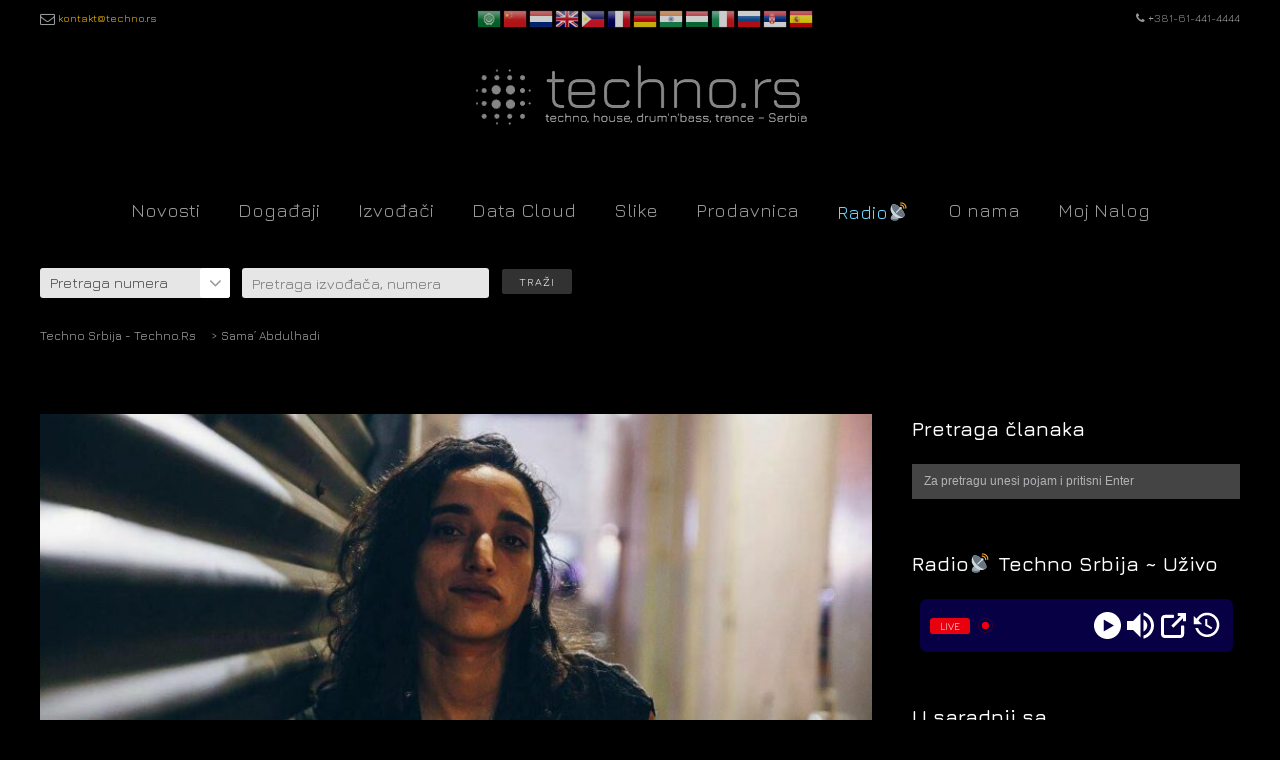

--- FILE ---
content_type: text/html; charset=UTF-8
request_url: https://techno.rs/tag/sama-abdulhadi/
body_size: 19267
content:
<!DOCTYPE html>
<html dir="ltr" lang="sr-RS" prefix="og: https://ogp.me/ns#">
<head>
<meta charset="UTF-8" />
<meta name="viewport" content="width=device-width, initial-scale=1.0" />
<link rel="profile" href="http://gmpg.org/xfn/11" />
<link rel="shortcut icon" href="https://techno.rs/wp-content/uploads/2023/02/cropped-84-1.gif" type="image/x-icon"><title>Sama’ Abdulhadi - Techno Srbija - Techno.rs</title>

		<!-- All in One SEO Pro 4.4.8 - aioseo.com -->
		<meta name="robots" content="max-image-preview:large" />
		<link rel="canonical" href="https://techno.rs/tag/sama-abdulhadi/" />
		<meta name="generator" content="All in One SEO Pro (AIOSEO) 4.4.8" />
		<meta property="og:locale" content="sr_RS" />
		<meta property="og:site_name" content="Techno Srbija - Techno.rs - techno, house, dnb, trance, rave" />
		<meta property="og:type" content="article" />
		<meta property="og:title" content="Sama’ Abdulhadi - Techno Srbija - Techno.rs" />
		<meta property="og:url" content="https://techno.rs/tag/sama-abdulhadi/" />
		<meta property="fb:app_id" content="1753687331373618" />
		<meta property="og:image" content="https://techno.rs/wp-content/uploads/2023/11/techno-logo-2023.png" />
		<meta property="og:image:secure_url" content="https://techno.rs/wp-content/uploads/2023/11/techno-logo-2023.png" />
		<meta property="article:publisher" content="https://www.facebook.com/TechnoSrbija" />
		<meta name="twitter:card" content="summary_large_image" />
		<meta name="twitter:site" content="@technosrbija" />
		<meta name="twitter:title" content="Sama’ Abdulhadi - Techno Srbija - Techno.rs" />
		<meta name="twitter:image" content="https://techno.rs/wp-content/uploads/2023/11/techno-logo-2023.png" />
		<script type="application/ld+json" class="aioseo-schema">
			{"@context":"https:\/\/schema.org","@graph":[{"@type":"BreadcrumbList","@id":"https:\/\/techno.rs\/tag\/sama-abdulhadi\/#breadcrumblist","itemListElement":[{"@type":"ListItem","@id":"https:\/\/techno.rs\/#listItem","position":1,"name":"Home","item":"https:\/\/techno.rs\/","nextItem":"https:\/\/techno.rs\/tag\/sama-abdulhadi\/#listItem"},{"@type":"ListItem","@id":"https:\/\/techno.rs\/tag\/sama-abdulhadi\/#listItem","position":2,"name":"Sama\u2019 Abdulhadi","previousItem":"https:\/\/techno.rs\/#listItem"}]},{"@type":"CollectionPage","@id":"https:\/\/techno.rs\/tag\/sama-abdulhadi\/#collectionpage","url":"https:\/\/techno.rs\/tag\/sama-abdulhadi\/","name":"Sama\u2019 Abdulhadi - Techno Srbija - Techno.rs","inLanguage":"sr-RS","isPartOf":{"@id":"https:\/\/techno.rs\/#website"},"breadcrumb":{"@id":"https:\/\/techno.rs\/tag\/sama-abdulhadi\/#breadcrumblist"}},{"@type":"Organization","@id":"https:\/\/techno.rs\/#organization","name":"Techno Srbija - Techno.rs","url":"https:\/\/techno.rs\/","logo":{"@type":"ImageObject","url":"https:\/\/techno.rs\/wp-content\/uploads\/2023\/11\/techno-logo-2023.png","@id":"https:\/\/techno.rs\/tag\/sama-abdulhadi\/#organizationLogo"},"image":{"@id":"https:\/\/techno.rs\/#organizationLogo"},"sameAs":["https:\/\/www.twitter.com\/technosrbija","https:\/\/www.instagram.com\/techno.srbija"],"contactPoint":{"@type":"ContactPoint","telephone":"+381614414444","contactType":"Technical Support"}},{"@type":"WebSite","@id":"https:\/\/techno.rs\/#website","url":"https:\/\/techno.rs\/","name":"Techno Srbija - Techno.rs","description":"techno, house, dnb, trance, rave","inLanguage":"sr-RS","publisher":{"@id":"https:\/\/techno.rs\/#organization"}}]}
		</script>
		<!-- All in One SEO Pro -->

<link rel='dns-prefetch' href='//maps.googleapis.com' />
<link rel='dns-prefetch' href='//cdnjs.cloudflare.com' />
<link rel="alternate" type="application/rss+xml" title="Techno Srbija - Techno.rs &raquo; dovod" href="https://techno.rs/feed/" />
<link rel="alternate" type="application/rss+xml" title="Techno Srbija - Techno.rs &raquo; dovod komentara" href="https://techno.rs/comments/feed/" />
<!-- XforWooCommerce SEO - https://xforwoocommerce.com :START -->
		<meta name="description" content="excerpt" />
			<link rel="canonical" href="https://techno.rs/u-sredistu-paznje-sama-abdulhadi-predstavlja-novu-kompilaciju-u-dvostrukom-vinyl-cd-i-digitalnom-formatu/" />
			<meta itemprop="name" content="U središtu pažnje: Sama&#8217; Abdulhadi predstavlja novu kompilaciju u dvostrukom vinyl, CD i digitalnom formatu" />
			<meta itemprop="description" content="excerpt" />
			<meta itemprop="image" content="https://techno.rs/wp-content/uploads/2023/10/sama-1.jpg" />
			<meta property="og:locale" content="sr_RS" />
			<meta property="og:type" content="article" />
			<meta property="og:url" content="https://techno.rs/u-sredistu-paznje-sama-abdulhadi-predstavlja-novu-kompilaciju-u-dvostrukom-vinyl-cd-i-digitalnom-formatu/" />
			<meta property="og:site_name" content="Techno Srbija - Techno.rs" />
			<meta property="og:title" content="U središtu pažnje: Sama&#8217; Abdulhadi predstavlja novu kompilaciju u dvostrukom vinyl, CD i digitalnom formatu" />
			<meta property="og:description" content="excerpt" />
			<meta property="og:updated_time" content="2023-12-18CET20:35:13+0100" />
			<meta property="og:image" content="https://techno.rs/wp-content/uploads/2023/10/sama-1.jpg" />
			<meta property="og:width" content="1117" />
			<meta property="og:height" content="745" />
			<meta property="article:published_time" content="2023-10-05CEST02:42:15+0200" />
			<meta property="article:modified_time" content="2023-12-18CET20:35:13+0100" />
			<meta property="article:publisher" content="https://www.facebook.com/TechnoSrbija" />
			<meta property="article:author" content="https://www.facebook.com/TechnoSrbija" />
			<meta name="twitter:card" content="summary" />
			<meta name="twitter:title" content="U središtu pažnje: Sama&#8217; Abdulhadi predstavlja novu kompilaciju u dvostrukom vinyl, CD i digitalnom formatu" />
			<meta name="twitter:description" content="excerpt" />
			<meta name="twitter:site" content="@technosrbija" />
			<meta name="twitter:creator" content="@technosrbija" />
			<meta name="twitter:image" content="https://techno.rs/wp-content/uploads/2023/10/sama-1.jpg" />
					<!-- XforWooCommerce :END -->
		<link rel="alternate" type="application/rss+xml" title="Techno Srbija - Techno.rs &raquo; dovod oznake Sama’ Abdulhadi" href="https://techno.rs/tag/sama-abdulhadi/feed/" />
<script type="text/javascript">
/* <![CDATA[ */
window._wpemojiSettings = {"baseUrl":"https:\/\/s.w.org\/images\/core\/emoji\/14.0.0\/72x72\/","ext":".png","svgUrl":"https:\/\/s.w.org\/images\/core\/emoji\/14.0.0\/svg\/","svgExt":".svg","source":{"concatemoji":"https:\/\/techno.rs\/wp-includes\/js\/wp-emoji-release.min.js?ver=6.4.7"}};
/*! This file is auto-generated */
!function(i,n){var o,s,e;function c(e){try{var t={supportTests:e,timestamp:(new Date).valueOf()};sessionStorage.setItem(o,JSON.stringify(t))}catch(e){}}function p(e,t,n){e.clearRect(0,0,e.canvas.width,e.canvas.height),e.fillText(t,0,0);var t=new Uint32Array(e.getImageData(0,0,e.canvas.width,e.canvas.height).data),r=(e.clearRect(0,0,e.canvas.width,e.canvas.height),e.fillText(n,0,0),new Uint32Array(e.getImageData(0,0,e.canvas.width,e.canvas.height).data));return t.every(function(e,t){return e===r[t]})}function u(e,t,n){switch(t){case"flag":return n(e,"\ud83c\udff3\ufe0f\u200d\u26a7\ufe0f","\ud83c\udff3\ufe0f\u200b\u26a7\ufe0f")?!1:!n(e,"\ud83c\uddfa\ud83c\uddf3","\ud83c\uddfa\u200b\ud83c\uddf3")&&!n(e,"\ud83c\udff4\udb40\udc67\udb40\udc62\udb40\udc65\udb40\udc6e\udb40\udc67\udb40\udc7f","\ud83c\udff4\u200b\udb40\udc67\u200b\udb40\udc62\u200b\udb40\udc65\u200b\udb40\udc6e\u200b\udb40\udc67\u200b\udb40\udc7f");case"emoji":return!n(e,"\ud83e\udef1\ud83c\udffb\u200d\ud83e\udef2\ud83c\udfff","\ud83e\udef1\ud83c\udffb\u200b\ud83e\udef2\ud83c\udfff")}return!1}function f(e,t,n){var r="undefined"!=typeof WorkerGlobalScope&&self instanceof WorkerGlobalScope?new OffscreenCanvas(300,150):i.createElement("canvas"),a=r.getContext("2d",{willReadFrequently:!0}),o=(a.textBaseline="top",a.font="600 32px Arial",{});return e.forEach(function(e){o[e]=t(a,e,n)}),o}function t(e){var t=i.createElement("script");t.src=e,t.defer=!0,i.head.appendChild(t)}"undefined"!=typeof Promise&&(o="wpEmojiSettingsSupports",s=["flag","emoji"],n.supports={everything:!0,everythingExceptFlag:!0},e=new Promise(function(e){i.addEventListener("DOMContentLoaded",e,{once:!0})}),new Promise(function(t){var n=function(){try{var e=JSON.parse(sessionStorage.getItem(o));if("object"==typeof e&&"number"==typeof e.timestamp&&(new Date).valueOf()<e.timestamp+604800&&"object"==typeof e.supportTests)return e.supportTests}catch(e){}return null}();if(!n){if("undefined"!=typeof Worker&&"undefined"!=typeof OffscreenCanvas&&"undefined"!=typeof URL&&URL.createObjectURL&&"undefined"!=typeof Blob)try{var e="postMessage("+f.toString()+"("+[JSON.stringify(s),u.toString(),p.toString()].join(",")+"));",r=new Blob([e],{type:"text/javascript"}),a=new Worker(URL.createObjectURL(r),{name:"wpTestEmojiSupports"});return void(a.onmessage=function(e){c(n=e.data),a.terminate(),t(n)})}catch(e){}c(n=f(s,u,p))}t(n)}).then(function(e){for(var t in e)n.supports[t]=e[t],n.supports.everything=n.supports.everything&&n.supports[t],"flag"!==t&&(n.supports.everythingExceptFlag=n.supports.everythingExceptFlag&&n.supports[t]);n.supports.everythingExceptFlag=n.supports.everythingExceptFlag&&!n.supports.flag,n.DOMReady=!1,n.readyCallback=function(){n.DOMReady=!0}}).then(function(){return e}).then(function(){var e;n.supports.everything||(n.readyCallback(),(e=n.source||{}).concatemoji?t(e.concatemoji):e.wpemoji&&e.twemoji&&(t(e.twemoji),t(e.wpemoji)))}))}((window,document),window._wpemojiSettings);
/* ]]> */
</script>
<style id='wp-emoji-styles-inline-css' type='text/css'>

	img.wp-smiley, img.emoji {
		display: inline !important;
		border: none !important;
		box-shadow: none !important;
		height: 1em !important;
		width: 1em !important;
		margin: 0 0.07em !important;
		vertical-align: -0.1em !important;
		background: none !important;
		padding: 0 !important;
	}
</style>
<link rel='stylesheet' id='woocommerce-layout-css' href='https://techno.rs/wp-content/plugins/woocommerce/assets/css/woocommerce-layout.css?ver=8.6.3' type='text/css' media='all' />
<link rel='stylesheet' id='woocommerce-smallscreen-css' href='https://techno.rs/wp-content/plugins/woocommerce/assets/css/woocommerce-smallscreen.css?ver=8.6.3' type='text/css' media='only screen and (max-width: 768px)' />
<link rel='stylesheet' id='woocommerce-general-css' href='https://techno.rs/wp-content/plugins/woocommerce/assets/css/woocommerce.css?ver=8.6.3' type='text/css' media='all' />
<style id='woocommerce-inline-inline-css' type='text/css'>
.woocommerce form .form-row .required { visibility: visible; }
</style>
<link rel='stylesheet' id='wordpress-gdpr-css' href='https://techno.rs/wp-content/plugins/wordpress-gdpr/public/css/wordpress-gdpr-public.css?ver=1.9.32' type='text/css' media='all' />
<link rel='stylesheet' id='font-awesome-css' href='https://cdnjs.cloudflare.com/ajax/libs/font-awesome/4.7.0/css/font-awesome.min.css?ver=4.7.0' type='text/css' media='all' />
<link rel='stylesheet' id='iva-flexslider-css' href='https://techno.rs/wp-content/themes/musicplay/css/flexslider.css?ver=1' type='text/css' media='all' />
<link rel='stylesheet' id='swiper-style-css' href='https://techno.rs/wp-content/themes/musicplay/css/swiper.css?ver=6.4.7' type='text/css' media='all' />
<link rel='stylesheet' id='musicplay_parent_style-css' href='https://techno.rs/wp-content/themes/musicplay/style.css?ver=6.4.7' type='text/css' media='all' />
<link rel='stylesheet' id='musicplay_child_style-css' href='https://techno.rs/wp-content/themes/musicplay-child/style.css?ver=6.4.7' type='text/css' media='all' />
<link rel='stylesheet' id='iva-shortcodes-css' href='https://techno.rs/wp-content/themes/musicplay/css/shortcodes.css?ver=1' type='text/css' media='all' />
<link rel='stylesheet' id='iva-fontawesome-css' href='https://techno.rs/wp-content/themes/musicplay/css/fontawesome/css/font-awesome.css?ver=1' type='text/css' media='all' />
<link rel='stylesheet' id='musicplay-style-css' href='https://techno.rs/wp-content/themes/musicplay-child/style.css?ver=6.4.7' type='text/css' media='all' />
<link rel='stylesheet' id='iva-animate-css' href='https://techno.rs/wp-content/themes/musicplay/css/animate.css?ver=6.4.7' type='text/css' media='all' />
<link rel='stylesheet' id='iva-prettyphoto-css' href='https://techno.rs/wp-content/themes/musicplay/css/prettyPhoto.css?ver=6.4.7' type='text/css' media='all' />
<link rel='stylesheet' id='iva-jplayer-css' href='https://techno.rs/wp-content/themes/musicplay/css/iva-jplayer.css?ver=6.4.7' type='text/css' media='all' />
<link rel='stylesheet' id='iva-responsive-css' href='https://techno.rs/wp-content/themes/musicplay/css/responsive.css?ver=1' type='text/css' media='all' />
<link rel='stylesheet' id='iva-datepicker-css' href='https://techno.rs/wp-content/themes/musicplay/framework/admin/css/datepicker.css?ver=6.4.7' type='text/css' media='all' />
<link rel='stylesheet' id='atp-style-css' href='https://techno.rs/wp-content/themes/musicplay/colors/dark.css?ver=6.4.7' type='text/css' media='all' />
<link rel='stylesheet' id='product-loops-css' href='https://techno.rs/wp-content/plugins/xforwoocommerce/x-pack/product-loops/assets/css/product-loops.css?ver=2.0.3' type='text/css' media='all' />
<link rel='stylesheet' id='bulk-add-to-cart-xforwc-css-css' href='https://techno.rs/wp-content/plugins/xforwoocommerce/x-pack/bulk-add-to-cart-xforwc/assets/css/styles.css?ver=2.0.3' type='text/css' media='all' />
<link rel='stylesheet' id='live-search-xforwc-css-css' href='https://techno.rs/wp-content/plugins/xforwoocommerce/x-pack/live-search-xforwc/assets/css/styles.css?ver=3.0.3' type='text/css' media='all' />
<link rel='stylesheet' id='floating-cart-xforwc-css-css' href='https://techno.rs/wp-content/plugins/xforwoocommerce/x-pack/floating-cart-xforwc/assets/css/styles.css?ver=2.0.3' type='text/css' media='all' />
<link rel='stylesheet' id='ivpa-style-css' href='https://techno.rs/wp-content/plugins/xforwoocommerce/x-pack/improved-variable-product-attributes/assets/css/styles.css?ver=6.0.3' type='text/css' media='all' />
<link rel='stylesheet' id='isb-style-css' href='https://techno.rs/wp-content/plugins/xforwoocommerce/x-pack/improved-sale-badges/assets/css/styles.css?ver=5.1.0' type='text/css' media='all' />
<link rel='stylesheet' id='wcspp-css' href='https://techno.rs/wp-content/plugins/xforwoocommerce/x-pack/share-print-pdf-woocommerce/includes/css/styles.css?ver=3.0.3' type='text/css' media='all' />
<link rel='stylesheet' id='prdctfltr-css' href='https://techno.rs/wp-content/plugins/xforwoocommerce/x-pack/prdctfltr/includes/css/styles.css?ver=9.0.3' type='text/css' media='all' />
<script type="text/javascript" id="jquery-core-js-extra">
/* <![CDATA[ */
var iva_panel = [];
iva_panel = {"ajaxurl":"https:\/\/techno.rs\/wp-admin\/admin-ajax.php","ajaxify":"disable","soundCloudClientID":"2d39dedd2219364c4faed0e0e02054be","home_url":"https:\/\/techno.rs"};;
var atp_panel = {"SiteUrl":"https:\/\/techno.rs\/wp-content\/themes\/musicplay","radio_id":""};
/* ]]> */
</script>
<script type="text/javascript" src="https://techno.rs/wp-includes/js/jquery/jquery.min.js?ver=3.7.1" id="jquery-core-js"></script>
<script type="text/javascript" src="https://techno.rs/wp-includes/js/jquery/jquery-migrate.min.js?ver=3.4.1" id="jquery-migrate-js"></script>
<script type="text/javascript" src="https://techno.rs/wp-content/plugins/woocommerce/assets/js/jquery-blockui/jquery.blockUI.min.js?ver=2.7.0-wc.8.6.3" id="jquery-blockui-js" defer="defer" data-wp-strategy="defer"></script>
<script type="text/javascript" id="wc-add-to-cart-js-extra">
/* <![CDATA[ */
var wc_add_to_cart_params = {"ajax_url":"\/wp-admin\/admin-ajax.php","wc_ajax_url":"\/?wc-ajax=%%endpoint%%","i18n_view_cart":"Pregled korpe","cart_url":"https:\/\/techno.rs\/korpa\/","is_cart":"","cart_redirect_after_add":"no"};
/* ]]> */
</script>
<script type="text/javascript" src="https://techno.rs/wp-content/plugins/woocommerce/assets/js/frontend/add-to-cart.min.js?ver=8.6.3" id="wc-add-to-cart-js" defer="defer" data-wp-strategy="defer"></script>
<script type="text/javascript" src="https://techno.rs/wp-content/plugins/woocommerce/assets/js/js-cookie/js.cookie.min.js?ver=2.1.4-wc.8.6.3" id="js-cookie-js" defer="defer" data-wp-strategy="defer"></script>
<script type="text/javascript" id="woocommerce-js-extra">
/* <![CDATA[ */
var woocommerce_params = {"ajax_url":"\/wp-admin\/admin-ajax.php","wc_ajax_url":"\/?wc-ajax=%%endpoint%%"};
/* ]]> */
</script>
<script type="text/javascript" src="https://techno.rs/wp-content/plugins/woocommerce/assets/js/frontend/woocommerce.min.js?ver=8.6.3" id="woocommerce-js" defer="defer" data-wp-strategy="defer"></script>
<link rel="https://api.w.org/" href="https://techno.rs/wp-json/" /><link rel="alternate" type="application/json" href="https://techno.rs/wp-json/wp/v2/tags/186" /><link rel="EditURI" type="application/rsd+xml" title="RSD" href="https://techno.rs/xmlrpc.php?rsd" />
<meta name="generator" content="WordPress 6.4.7" />
<meta name="generator" content="WooCommerce 8.6.3" />
<meta name="et-api-version" content="v1"><meta name="et-api-origin" content="https://techno.rs"><link rel="https://theeventscalendar.com/" href="https://techno.rs/wp-json/tribe/tickets/v1/" />
<!-- Google Fonts -->
<link href="https://fonts.googleapis.com/css?family=Jura:300,400,500,600%7C" rel="stylesheet" type="text/css" />

	<noscript><style>.woocommerce-product-gallery{ opacity: 1 !important; }</style></noscript>
	<meta name="generator" content="XforWooCommerce.com - Product Filter for WooCommerce - Autopilot - SEO for WooCommerce - Product Loops for WooCommerce - Add Tabs for WooCommerce - Bulk Add To Cart for WooCommerce - Live Search for WooCommerce - Floating Cart for WooCommerce - Package Quantity Discount for WooCommerce - Improved Product Options for WooCommerce - Improved Badges for WooCommerce - Share, Print and PDF for WooCommerce"/><style type="text/css" media="screen">
body:not(.wp-admin), .iva_page_bg { background-color:#000000; } body, select, input, textarea { font-size:15px; } #main {  } h1, h2, h3, h4, h5, h6, .rj-time-meta, .countdown-amount { font-family:Jura; } body, select, input, textarea { font-family:Jura; } .topbar { background-color:#000000; } #header, #header-s2, #header-s3 {  } .flex-title h5 { font-family: ; } #featured_slider {  } .homepage_teaser, .frontpage_teaser {  } #subheader {  } #subheader .page-title {  } .primarymenu { border-color:#ff0000; } h1#site-title a {  } h2#site-description {  } .logo {  } #sticky {  } #atp_menu a { font-size:19px;  line-height:10px;font-family:Jura; } #atp_menu li:hover, #atp_menu li.sfHover { background-color:#161616; } #atp_menu li:hover > a, #atp_menu li.sfHover > a, #atp_menu a:focus, #atp_menu a:hover, #atp_menu a:active {  } #atp_menu ul {  } #atp_menu ul a {  } #atp_menu li li:hover, #atp_menu li li.sfHover, #atp_menu li li a:focus, #atp_menu li li a:hover, #atp_menu li li a:active {  } #atp_menu ul li { border-color:#ff0000; } #atp_menu li.current-cat > a, #atp_menu li.current_page_item > a, #atp_menu li.current-page-ancestor > a {  } h1 { font-size:35px;    font-weight:bold; } h2 {  } h3 {  } h4 {  } h5 {  } h6 {  } .header-area { height:100%; } h2.entry-title a {  } h2.entry-title a:hover {  } .widget-title {  } #footer .widget-title {  } #subheader a {  } #subheader a:hover {  } #footer {  } .copyright {  } .copyright a {  } #footer .widget-title {  } .breadcrumbs {  } #footer a {  } #footer a:hover {  } .quickaccess li a {  } .quickaccess li a:hover {  } .iva-music-bar {  } .iva_ribbon_body { fill:#c99714 } .jp-interface, .jp-close-btn, .fap-wrapper, .fap-current-cover {  } .fap-main, .jp-title, .jp-desc, .jp-audio, .jp-radio, .fap-current-title {  } .jp-radio .jp-time-holder:after, .jp-radio .jp-volume-bar:before, .fap-volume-indicator, .fap-progress-bar {  } .fap-previous:hover, .fap-progress-bar, .fap-next:hover, .fap-player-popup:hover, .fap-playlist-toggle:hover, .fap-playlist-shuffle:hover, .fap-wrapper-switcher, .fa-volume-up, .fap-player-popup, .fap-playlist-shuffle, .fap-playlist-toggle, .jp-radio .jp-pause, .fap-play-pause, .fap-previous, .fap-next {  } .jp-radio .jp-volume-bar-value, .fap-volume-indicator, .fap-progress-bar {  } .fap-wrapper-switcher, .fap-current-meta, .fap-current-meta a, .fap-current-meta a:visited {  } .fap-toggle {  } .jp-radio .jp-close-btn, .jp-radio .fa-volume-up, .jp-radio .jp-play, .jp-radio .jp-pause, .jp-audio a:hover {  } .admin-bar.jp-radio-top .jp-radio { top:32px; } .jp-radio-top .jp-radio { top:0; } .jp-radio-top .jp-close-btn { top:70px; } .flex-caption { background-color:#000000; } .flex-title h5, .flex-title h6 {  } .iva_page_loader, .preloader { background-image:url(https://techno.rs/wp-content/themes/musicplay/images/svg-loaders/audio.svg); }</style>
		<style type="text/css" id="wp-custom-css">
			.atpsocials { float:left;  padding-left:10px; }

.comment-form-comment textarea {
   outline: none !important;
   box-shadow: 0 0 1px #719ECE;
  }

.comment-form-author #author {
   outline: none !important;
   box-shadow: 0 0 1px #719ECE;
  }

.comment-form-email #email {
   outline: none !important;
   box-shadow: 0 0 1px #719ECE;
  }

.comment-form-url #url {
   outline: none !important;
   box-shadow: 0 0 1px #719ECE;
  }

.woocommerce-Input {
    color: #000 !important;
	font-weight: bold;
	font-size: 22px;
	border-radius: 5px;
	}

.wc-block-components-notice-banner__content { 
	font-size: 15px;
	font-weight: bold;
	 }

.wc-block-components-notice-banner__content a { 
	font-weight: bold;
	color: #ff0000 !important; }


.totalpoll-choice-separator {
border-style: dotted!important
}

.totalpoll-choices {
border-style: dotted!important
}

.totalpoll-button-results {
	color:#999999!important
}

.menu-item #menu-item-13600 {
	color: #00ffff;	
}

#menu-item-13600 a{color: #6cd7fb !important;
position: relative;
bottom: 3.3px;
}

.totalpoll-buttons { color: #000000; }

.totalpoll-choice-content {line-height: 2px !important;}

blockquote {
	font-size: 16px;
}


.date {
	font-size: 12.5px;
}

.widget-title { 	
	font-size: 20px;
}

.iva-music-bar { background : #000000; }

ins.adsbygoogle { background: transparent !important; }
		</style>
		<script defer src="https://count.techno.rs/pixel/lheLhEkJuOPIN5Ae"></script>

</head>
<body class="archive tag tag-sama-abdulhadi tag-186 theme-musicplay woocommerce-no-js tribe-no-js rightsidebar iva-page_slider stretched tribe-theme-musicplay">
<div class="layoutoption" id="stretched">
<div class="bodyoverlay"></div>


<div id="wrapper">
	<div class="topbar">
	<div class="inner">
		<div class="topbar_left">
			<i class="fa fa-envelope-o fa-lg"></i> <script type="text/javascript"><!--
for(var xmolbx=["aQ","aw","ZQ","Pg","Og","dA","cw","PA","dA","Yw","dA","cw","bA","aw","bQ","Zg","QA","bg","bw","cg","YQ","bw","cg","bw","bw","QA","ZQ","Pg","Ig","aw","dA","aA","aA","YQ","Yw","bw","bg","PA","dA","PQ","bg","IA","Lg","bg","dA","YQ","ZQ","Lw","aw","cg","YQ","aA","YQ","Ig","Lg","dA"],ytvzfl=[11,16,5,34,15,13,51,0,38,26,24,32,12,21,9,6,42,37,48,4,10,17,31,14,29,23,44,55,8,35,41,46,3,54,45,36,47,52,19,7,18,2,49,28,43,39,25,53,40,50,20,27,1,33,30,22],ietiyk=new Array,i=0;i<ytvzfl.length;i++)ietiyk[ytvzfl[i]]=xmolbx[i];for(var i=0;i<ietiyk.length;i++)document.write(atob(ietiyk[i]+"=="));
// --></script></div>
		<div class="topbar_center"> <div class="gtranslate_wrapper" id="gt-wrapper-26550115"></div></div>
		<div class="topbar_right">
			<div id="social-icons">
				<i class="fa fa-phone" aria-hidden="true"></i> +381-61-441-4444			</div>
		</div>
	</div><!-- /inner -->
</div><!-- /topbar -->
<div class="clear"></div>
<header class="header-style3">
<div id="header-s3" class="header">

	<div class="header-area">
		<div class="logo">
							<a href="https://techno.rs/" title="Techno Srbija &#8211; Techno.rs" data-wpel-link="internal">
					<img  src="https://techno.rs/wp-content/uploads/2024/02/ltr1q.png" alt="Techno Srbija &#8211; Techno.rs" />
				</a>
			 			
		</div>				<div class="primarymenu menuwrap">			<a href="#" class="iva-mobile-dropdown"><span></span><span></span><span></span><span></span></a>		</div>			


		</div>
		

		
		</div>
<div class="iva-mobile-menu"><ul id="menu-main-menu" class="iva_mmenu"><li id="mobile-menu-item-13801" class="menu-item menu-item-type-taxonomy menu-item-object-category menu-item-has-children"><a href="https://techno.rs/category/novosti/" data-wpel-link="internal">Novosti<span class="iva-children-indenter"><i class="fa fa-angle-down"></i></span></a>
<ul class="sub-menu">
	<li id="mobile-menu-item-13818" class="menu-item menu-item-type-taxonomy menu-item-object-category"><a href="https://techno.rs/category/domace/" data-wpel-link="internal">Domaće</a></li>
	<li id="mobile-menu-item-13799" class="menu-item menu-item-type-taxonomy menu-item-object-category"><a href="https://techno.rs/category/tehnologija/" data-wpel-link="internal">Tehnologija</a></li>
</ul>
</li>
<li id="mobile-menu-item-13781" class="menu-item menu-item-type-post_type menu-item-object-page menu-item-has-children"><a href="https://techno.rs/music-events/" data-wpel-link="internal">Događaji<span class="iva-children-indenter"><i class="fa fa-angle-down"></i></span></a>
<ul class="sub-menu">
	<li id="mobile-menu-item-14266" class="menu-item menu-item-type-custom menu-item-object-custom"><a href="https://techno.rs/?events_cat=DIY" data-wpel-link="internal">DIY</a></li>
	<li id="mobile-menu-item-13811" class="menu-item menu-item-type-custom menu-item-object-custom"><a href="https://techno.rs/?events_cat=klubovi" data-wpel-link="internal">Klubovi</a></li>
	<li id="mobile-menu-item-13812" class="menu-item menu-item-type-custom menu-item-object-custom"><a href="https://techno.rs/?events_cat=open-air" data-wpel-link="internal">Open Air</a></li>
</ul>
</li>
<li id="mobile-menu-item-13782" class="menu-item menu-item-type-post_type menu-item-object-page menu-item-has-children"><a href="https://techno.rs/artists/" data-wpel-link="internal">Izvođači<span class="iva-children-indenter"><i class="fa fa-angle-down"></i></span></a>
<ul class="sub-menu">
	<li id="mobile-menu-item-13783" class="menu-item menu-item-type-post_type menu-item-object-page"><a href="https://techno.rs/dj-mixes/" data-wpel-link="internal">DJ Mixes</a></li>
</ul>
</li>
<li id="mobile-menu-item-13597" class="menu-item menu-item-type-custom menu-item-object-custom"><a href="https://cloud.techno.rs/" data-wpel-link="external" target="_blank" rel="external noopener noreferrer">Data Cloud</a></li>
<li id="mobile-menu-item-13599" class="menu-item menu-item-type-custom menu-item-object-custom menu-item-home"><a href="https://techno.rs" data-wpel-link="internal">Slike</a></li>
<li id="mobile-menu-item-13595" class="menu-item menu-item-type-post_type menu-item-object-page menu-item-has-children"><a href="https://techno.rs/prodavnica/" data-wpel-link="internal">Prodavnica<span class="iva-children-indenter"><i class="fa fa-angle-down"></i></span></a>
<ul class="sub-menu">
	<li id="mobile-menu-item-13659" class="menu-item menu-item-type-custom menu-item-object-custom"><a href="https://techno.rs/moj-nalog/orders/" data-wpel-link="internal">Narudžbine</a></li>
	<li id="mobile-menu-item-13660" class="menu-item menu-item-type-custom menu-item-object-custom"><a href="https://techno.rs/moj-nalog/downloads/" data-wpel-link="internal">Preuzimanja</a></li>
	<li id="mobile-menu-item-13661" class="menu-item menu-item-type-custom menu-item-object-custom"><a href="https://techno.rs/moj-nalog/edit-account/" data-wpel-link="internal">Detalji naloga</a></li>
	<li id="mobile-menu-item-13657" class="menu-item menu-item-type-post_type menu-item-object-page"><a href="https://techno.rs/korpa/" data-wpel-link="internal">Korpa za kupovinu</a></li>
</ul>
</li>
<li id="mobile-menu-item-13600" class="menu-item menu-item-type-custom menu-item-object-custom"><a href="https://radio.techno.rs" data-wpel-link="external" target="_blank" rel="external noopener noreferrer">Radio📡</a></li>
<li id="mobile-menu-item-14183" class="menu-item menu-item-type-post_type menu-item-object-page"><a href="https://techno.rs/o-nama/" data-wpel-link="internal">O nama</a></li>
<li id="mobile-menu-item-13676" class="menu-item menu-item-type-post_type menu-item-object-page"><a href="https://techno.rs/moj-nalog/" data-wpel-link="internal">Moj Nalog<span class="iva-children-indenter"><i class="fa fa-angle-down"></i></span></a></li>
</ul></div>			
<!-- Banner Top -->
<p> </p>
<div id="AADIV29" align="center"><script>var k=decodeURIComponent(document.cookie),ca=k.split(';'),psc="";for(var i=0;i<ca.length;i++){var c=ca[i];while(c.charAt(0)==' ') c=c.substring(1);if (c.indexOf("adcapban")==0)psc+=(psc==""?"":",")+c.replace("adcapban","").replace("=",",");}var s = document.createElement("script");s.src = "https://www.adx.techno.rs/ser.php?t=AADIV29"+String.fromCharCode(38)+"f=29"+String.fromCharCode(38)+"psc=" + psc;document.head.appendChild(s);</script></div>

<!-- Banner Top -->
		
		<div id="header-s3" class="header">		<div class="header-area">	
		<div class="primarymenu menuwrap"> 
			<ul id="atp_menu" class="sf-menu"><li id="menu-item-13801" class="menu-item menu-item-type-taxonomy menu-item-object-category menu-item-has-children"><a href="https://techno.rs/category/novosti/" data-wpel-link="internal">Novosti</a>
<ul class="sub-menu">
	<li id="menu-item-13818" class="menu-item menu-item-type-taxonomy menu-item-object-category"><a href="https://techno.rs/category/domace/" data-wpel-link="internal">Domaće</a></li>
	<li id="menu-item-13799" class="menu-item menu-item-type-taxonomy menu-item-object-category"><a href="https://techno.rs/category/tehnologija/" data-wpel-link="internal">Tehnologija</a></li>
</ul>
</li>
<li id="menu-item-13781" class="menu-item menu-item-type-post_type menu-item-object-page menu-item-has-children"><a href="https://techno.rs/music-events/" data-wpel-link="internal">Događaji</a>
<ul class="sub-menu">
	<li id="menu-item-14266" class="menu-item menu-item-type-custom menu-item-object-custom"><a href="https://techno.rs/?events_cat=DIY" data-wpel-link="internal">DIY</a></li>
	<li id="menu-item-13811" class="menu-item menu-item-type-custom menu-item-object-custom"><a href="https://techno.rs/?events_cat=klubovi" data-wpel-link="internal">Klubovi</a></li>
	<li id="menu-item-13812" class="menu-item menu-item-type-custom menu-item-object-custom"><a href="https://techno.rs/?events_cat=open-air" data-wpel-link="internal">Open Air</a></li>
</ul>
</li>
<li id="menu-item-13782" class="menu-item menu-item-type-post_type menu-item-object-page menu-item-has-children"><a href="https://techno.rs/artists/" data-wpel-link="internal">Izvođači</a>
<ul class="sub-menu">
	<li id="menu-item-13783" class="menu-item menu-item-type-post_type menu-item-object-page"><a href="https://techno.rs/dj-mixes/" data-wpel-link="internal">DJ Mixes</a></li>
</ul>
</li>
<li id="menu-item-13597" class="menu-item menu-item-type-custom menu-item-object-custom"><a href="https://cloud.techno.rs/" data-wpel-link="external" target="_blank" rel="external noopener noreferrer">Data Cloud</a></li>
<li id="menu-item-13599" class="menu-item menu-item-type-custom menu-item-object-custom menu-item-home"><a href="https://techno.rs" data-wpel-link="internal">Slike</a></li>
<li id="menu-item-13595" class="menu-item menu-item-type-post_type menu-item-object-page menu-item-has-children"><a href="https://techno.rs/prodavnica/" data-wpel-link="internal">Prodavnica</a>
<ul class="sub-menu">
	<li id="menu-item-13659" class="menu-item menu-item-type-custom menu-item-object-custom"><a href="https://techno.rs/moj-nalog/orders/" data-wpel-link="internal">Narudžbine</a></li>
	<li id="menu-item-13660" class="menu-item menu-item-type-custom menu-item-object-custom"><a href="https://techno.rs/moj-nalog/downloads/" data-wpel-link="internal">Preuzimanja</a></li>
	<li id="menu-item-13661" class="menu-item menu-item-type-custom menu-item-object-custom"><a href="https://techno.rs/moj-nalog/edit-account/" data-wpel-link="internal">Detalji naloga</a></li>
	<li id="menu-item-13657" class="menu-item menu-item-type-post_type menu-item-object-page"><a href="https://techno.rs/korpa/" data-wpel-link="internal">Korpa za kupovinu</a></li>
</ul>
</li>
<li id="menu-item-13600" class="menu-item menu-item-type-custom menu-item-object-custom"><a href="https://radio.techno.rs" data-wpel-link="external" target="_blank" rel="external noopener noreferrer">Radio📡</a></li>
<li id="menu-item-14183" class="menu-item menu-item-type-post_type menu-item-object-page"><a href="https://techno.rs/o-nama/" data-wpel-link="internal">O nama</a></li>
<li id="menu-item-13676" class="menu-item menu-item-type-post_type menu-item-object-page"><a href="https://techno.rs/moj-nalog/" data-wpel-link="internal">Moj Nalog</a></li>
</ul>
		</div>

	</div>
</div>



</header>
	<div id="ajaxwrap">
	
	<div class="iva-music-bar">
	<div class="inner">
	<div class="one_half nomargin">
	<div class="searchmenu-wrap">
			</div><!-- searchmenu-wrap-->
	</div><!-- .one_half-->

	<div class="one_half last nomargin">
	<div class="iva-custom-search">
	<script>
	jQuery(document).ready(function($) {
		jQuery(".iva_search").on("input", function() {
			jQuery("#search_val").val( jQuery(this).val());
		});

		jQuery(".iva_search_btn").on('click',function(){
			var search_keyword = jQuery(".iva_search").val();
			if( search_keyword === "" ){
				jQuery(".pop-modal").css('display', 'block');
				jQuery("#hide-box").on('click',function () {
					jQuery(".pop-modal").css('display', 'none');
				});
				jQuery("#hide-x").on('click',function () {
					jQuery(".pop-modal").css('display', 'none');
				});
				return false;
			}else{
				return true;
			}
		});
	});
	</script>
		<form method="get" action="https://techno.rs">
		<div class="pop-modal">
			<div class="pop-overlay" id="hide-box">&nbsp;</div>
			<div class="pop-box round-corners">
				<div class="xbutton round-corners" id="hide-x">&#215;</div>
				<p>Enter Keyword To Search</p>
			</div>
		</div>
		<!-- Custom search posttype select -->
		<div class="iva_music_search_select">
		<div class="iva_select_wrapper"><span class="iva-select-arrow"><i class="iva-arrpos fa fa-angle-down fa-lg"></i></span><select name="iva_custom_search_select" id="cs_posttype" class="cs-posttype"><option value="all">Pretraga numera</option><option value="djmix">Djmix</option><option value="artists">Artists</option></select>	</div>		</div>

		<!-- Custom search input -->
		<div class="iva_music_search_input">
			<input type="hidden" id="search_val" name="s" value="">
			<input type="hidden" id="iva_search_nonce" value="bb4f4058be ">
			<input type="hidden" name="iva_search_keyword" value="Musicplay_Custom_Search">
			<input type="text" class="iva_search" name="iva_search_input" placeholder="Pretraga izvođača, numera" value="" size="25">
		</div>

		<!-- Custom search button -->
		<div class="iva_music_search_button">
			<input type="submit" class="iva_search_btn btn small " value="Traži">
		</div>

		</form>
			</div><!-- .iva-custom-search -->
	</div><!-- .one_half last-->

	</div><!-- .inner -->
</div><!-- .iva-music-bar -->
<div id="subheader"><div class="inner"><div class="breadcrumbs"><!-- Breadcrumb NavXT 7.4.1 -->
<span><a title="Go to Techno Srbija - Techno.rs." href="https://techno.rs" class="home" data-wpel-link="internal"><span>Techno Srbija - Techno.rs</span></a></span> &gt; <span><span class="archive taxonomy post_tag current-item">Sama’ Abdulhadi</span></span></div></div></div><div class="iva_page_bg"></div>	<div id="main" class="rightsidebar">

<div id="primary" class="pagemid">
	<div class="inner">

		<div class="content-area">

			
					<div class="post-1289 post type-post status-publish format-standard has-post-thumbnail hentry category-novosti tag-beirut tag-berlin tag-boiler-room tag-exit tag-fabric tag-palestine tag-sama-abdulhadi" id="post-1289">
						<div class="post_content">

							<div class="postimg">
	<figure>
	<a title="Permanent Link to U središtu pažnje: Sama&#8217; Abdulhadi predstavlja novu kompilaciju u dvostrukom vinyl, CD i digitalnom formatu" href="https://techno.rs/u-sredistu-paznje-sama-abdulhadi-predstavlja-novu-kompilaciju-u-dvostrukom-vinyl-cd-i-digitalnom-formatu/" data-wpel-link="internal">
		<img   class="imgborder"  alt="U središtu pažnje: Sama&#8217; Abdulhadi predstavlja novu kompilaciju u dvostrukom vinyl, CD i digitalnom formatu" src="https://techno.rs/wp-content/uploads/2023/10/sama-1-790x350.jpg" width="790" height="350">	</a>
	</figure>
</div>

														<h2 class="entry-title"><a href="https://techno.rs/u-sredistu-paznje-sama-abdulhadi-predstavlja-novu-kompilaciju-u-dvostrukom-vinyl-cd-i-digitalnom-formatu/" rel="bookmark" data-wpel-link="internal">U središtu pažnje: Sama&#8217; Abdulhadi predstavlja novu kompilaciju u dvostrukom vinyl, CD i digitalnom formatu</a></h2>							
														<div class="post-info">
																<div class="post-metadata"><span>05/10/2023</span>/<span><a href="https://techno.rs/category/novosti/" rel="category tag" data-wpel-link="internal">Novosti</a></span>/<span><a href="https://techno.rs/u-sredistu-paznje-sama-abdulhadi-predstavlja-novu-kompilaciju-u-dvostrukom-vinyl-cd-i-digitalnom-formatu/#respond" data-wpel-link="internal">0 komentara</a></span>/<span>1.056 pregleda</span></div>															</div><!-- post-info -->
							
														<div class="post-entry">
								<p>Muzička pionirka iz Palestine Sama&#8217; Abdulhadi će se 25. novembra promotivno pridružiti seriji &#8216;fabric presents&#8217; u londonskom klubu Fabric Iako je Sama&#8217; Abdulhadi prva palestinska DJ-ka koja je stekla međunarodno priznanje, njena umetnička karijera je ustvari počela kada je postala deo cvetajuće tehno scene u Bejrutu. Uključujući se u noćni život, Sama&#8217; Abdulhadi je nastupala [&hellip;]</p>
																	<a href="https://techno.rs/u-sredistu-paznje-sama-abdulhadi-predstavlja-novu-kompilaciju-u-dvostrukom-vinyl-cd-i-digitalnom-formatu/" data-wpel-link="internal">
										<span> </span>									</a>
															</div>
													</div><!-- .post_content -->
					</div>

				
				<div class="pagination"><span class="pages extend">Strana 1 od </span></div>
			
			
		</div><!-- .content-area -->

		<div id="sidebar">
	<div class="sidebar-inner widget-area">

		<aside id="search-2" class="widget widget_search"><h3 class="widget-title">Pretraga članaka</h3><div class="search-box">
	<form method="get" action="https://techno.rs/">
		<input type="text" size="15" class="search-field" name="s" id="s" value="Za pretragu unesi pojam i pritisni Enter" onfocus="if(this.value == 'Za pretragu unesi pojam i pritisni Enter') {this.value = '';}" onblur="if (this.value == '') {this.value = 'Za pretragu unesi pojam i pritisni Enter'; }"/>
	</form>
</div>
</aside><aside id="text-3" class="widget widget_text"><h3 class="widget-title">Radio📡 Techno Srbija ~ Uživo</h3>			<div class="textwidget"><div class="radio_player" data-player-type="shortcode"data-data="[base64]"></div>
</div>
		</aside><aside id="custom_html-4" class="widget_text widget widget_custom_html"><h3 class="widget-title">U saradnji sa &#8230;</h3><div class="textwidget custom-html-widget"><a href="https://www.waves.com/r/1230779" target="_blank" rel="noopener external noreferrer" data-wpel-link="external"><img src="https://techno.rs/wp-content/uploads/2024/02/waves-logo-white-1.png" alt="Waves Audio"></a></div></aside><aside id="recentpost_entries-2" class="widget widget_postslist"><h3 class="widget-title">Najnovije objave</h3><ul><li class="wg-post "><div class="thumb"><img width="50" height="50" src="https://techno.rs/wp-content/uploads/2024/06/chuck-roberts-696x464-1-100x100.jpg" class="attachment-50x50 size-50x50 wp-post-image" alt="" decoding="async" loading="lazy" /></div><div class="pdesc"><h4 class="entry-title"><a href="https://techno.rs/tuzna-vest-preminuo-chuck-roberts-legendarni-glas-house-muzike/" data-wpel-link="internal">Tužna vest: Preminuo Chuck Roberts, legendarni &#8220;Glas house muzike&#8221;</a></h4><span class="date">09/06/2024</span></div></li><li class="wg-post "><div class="thumb"><img width="50" height="50" src="https://techno.rs/wp-content/uploads/2024/02/jesse-saunders-768x512-2-100x100.jpg" class="attachment-50x50 size-50x50 wp-post-image" alt="" decoding="async" loading="lazy" /></div><div class="pdesc"><h4 class="entry-title"><a href="https://techno.rs/zapoceta-je-kampanja-prikupljanja-sredstava-za-pionira-house-muzike-jesse-saundersa/" data-wpel-link="internal">Započeta je kampanja prikupljanja sredstava za pionira house muzike Jesse Saundersa</a></h4><span class="date">15/02/2024</span></div></li><li class="wg-post "><div class="thumb"><img width="50" height="50" src="https://techno.rs/wp-content/uploads/2024/01/carlcox1-1140x350-1-100x100.png" class="attachment-50x50 size-50x50 wp-post-image" alt="" decoding="async" loading="lazy" /></div><div class="pdesc"><h4 class="entry-title"><a href="https://techno.rs/najpozajtiji-dj-sveta-carl-cox-konacno-objasnio-i-zaostaloj-srpskoj-sceni-sta-je-prava-klub-muzika-u-novogodisnjoj-noci-2023-2024-u-sidneju-u-australiji/" data-wpel-link="internal">Najpoznatiji DJ sveta Carl Cox konačno objasnio (?) i zaostaloj srpskoj sceni šta je prava klub muzika u novogodišnjoj noći 2023/2024 u Sidneju, u Australiji</a></h4><span class="date">20/01/2024</span></div></li><li class="wg-post "><div class="thumb"><img width="50" height="50" src="https://techno.rs/wp-content/uploads/2024/01/kathy-100x100.webp" class="attachment-50x50 size-50x50 wp-post-image" alt="" decoding="async" loading="lazy" /></div><div class="pdesc"><h4 class="entry-title"><a href="https://techno.rs/legendarnoj-house-pevacici-kathy-brown-dijagnostikovan-4-stadijum-karcinoma-pokrenuta-akcija-prikupljanja-sredstava-i-izdata-humanitarna-singl-pesma/" data-wpel-link="internal">Legendarnoj house pevačici Kathy Brown dijagnostikovan 4. stadijum karcinoma, pokrenuta akcija prikupljanja sredstava i izdata humanitarna singl pesma</a></h4><span class="date">20/01/2024</span></div></li><li class="wg-post "><div class="thumb"><img width="50" height="50" src="https://techno.rs/wp-content/uploads/2024/01/wearerewind-100x100.webp" class="attachment-50x50 size-50x50 wp-post-image" alt="" decoding="async" loading="lazy" /></div><div class="pdesc"><h4 class="entry-title"><a href="https://techno.rs/wearerewind-kasetni-plejer-povratak-nostalgije-i-rastuca-popularnost-kasetnih-traka/" data-wpel-link="internal">Wearerewind kasetni plejer: povratak nostalgije i rastuća popularnost kaseta</a></h4><span class="date">20/01/2024</span></div></li></ul></aside><aside id="gallery_photos_widgets-2" class="widget gallery_photos-wg"><h3 class="widget-title">Foto Galerija</h3></aside><aside id="events_widget-1" class="widget Events-wg"><h3 class="widget-title">Predstojeći Događaji</h3>No Events are currently listed</aside><aside id="custom_html-3" class="widget_text widget widget_custom_html"><div class="textwidget custom-html-widget"></div></aside><aside id="totalpoll-2" class="widget widget_totalpoll"><link rel='stylesheet' id='totalpoll-32170610314b06d1fd81275748b02003-css' href='https://techno.rs/wp-content/cache/totalpoll/css/32170610314b06d1fd81275748b02003.css?ver=1707786601' type='text/css' media='all' />
<div id="totalpoll-id-32170610314b06d1fd81275748b02003" class="totalpoll-poll-container" data-id="13701" data-max-selection="1" data-transition-type="fade" data-template="default"><form method="post" novalidate class="totalpoll-view-vote" itemscope itemtype="http://schema.org/Question"><input type="hidden" name="totalpoll[id]" value="13701"><input type="hidden" name="totalpoll[page]" value="1"><input type="hidden" name="totalpoll[view]" value="vote"><h4 data-tp-question class="totalpoll-question" itemprop="name">Ko se smatra tvorcem techno muzike?</h4><div data-tp-choices class="totalpoll-choices"><label data-tp-choice class="totalpoll-choice totalpoll-choice-text last-in-row" itemprop="suggestedAnswer" itemscope itemtype="http://schema.org/Answer"><div class="totalpoll-choice-container"><div class="totalpoll-choice-checkbox-container"><input type="radio" name="totalpoll[choices][]" value="0" class="totalpoll-choice-checkbox"></div><div class="totalpoll-choice-content"><div class="totalpoll-choice-label" itemprop="text">Carl Cox</div></div></div></label><div class="totalpoll-choice-separator"></div><label data-tp-choice class="totalpoll-choice totalpoll-choice-text last-in-row" itemprop="suggestedAnswer" itemscope itemtype="http://schema.org/Answer"><div class="totalpoll-choice-container"><div class="totalpoll-choice-checkbox-container"><input type="radio" name="totalpoll[choices][]" value="1" class="totalpoll-choice-checkbox"></div><div class="totalpoll-choice-content"><div class="totalpoll-choice-label" itemprop="text">David Guetta</div></div></div></label><div class="totalpoll-choice-separator"></div><label data-tp-choice class="totalpoll-choice totalpoll-choice-text last-in-row" itemprop="suggestedAnswer" itemscope itemtype="http://schema.org/Answer"><div class="totalpoll-choice-container"><div class="totalpoll-choice-checkbox-container"><input type="radio" name="totalpoll[choices][]" value="2" class="totalpoll-choice-checkbox"></div><div class="totalpoll-choice-content"><div class="totalpoll-choice-label" itemprop="text">Juan Atkins</div></div></div></label><div class="totalpoll-choice-separator"></div><label data-tp-choice class="totalpoll-choice totalpoll-choice-text last-in-row" itemprop="suggestedAnswer" itemscope itemtype="http://schema.org/Answer"><div class="totalpoll-choice-container"><div class="totalpoll-choice-checkbox-container"><input type="radio" name="totalpoll[choices][]" value="3" class="totalpoll-choice-checkbox"></div><div class="totalpoll-choice-content"><div class="totalpoll-choice-label" itemprop="text">Skrillex</div></div></div></label></div><div class="totalpoll-buttons"><button name="totalpoll[action]" value="results" class="totalpoll-button totalpoll-button-link totalpoll-button-results">Rezultati</button><button name="totalpoll[action]" value="vote" class="totalpoll-button totalpoll-button-primary totalpoll-button-vote">Glasaj</button></div></form></div></aside><aside id="custom_html-2" class="widget_text widget widget_custom_html"><h3 class="widget-title">Reklama</h3><div class="textwidget custom-html-widget"><div id="AADIV34"><script>/* Banneri sa strane */ var k=decodeURIComponent(document.cookie),ca=k.split(';'),psc="";for(var i=0;i<ca.length;i++){var c=ca[i];while(c.charAt(0)==' ') c=c.substring(1);if (c.indexOf("adcapban")==0)psc+=(psc==""?"":",")+c.replace("adcapban","").replace("=",",");}var s = document.createElement("script");s.src = "https://www.adx.techno.rs/ser.php?t=AADIV34"+String.fromCharCode(38)+"f=34"+String.fromCharCode(38)+"psc=" + psc;document.head.appendChild(s);</script>
</div></div></aside><aside id="tag_cloud-1" class="widget widget_tag_cloud"><h3 class="widget-title">Oznake</h3><div class="tagcloud"><a href="https://techno.rs/tag/2023/" class="tag-cloud-link tag-link-76 tag-link-position-1" style="font-size: 8pt;" aria-label="2023 (1 stavka)" data-wpel-link="internal">2023<span class="tag-link-count"> (1)</span></a>
<a href="https://techno.rs/tag/alternative/" class="tag-cloud-link tag-link-80 tag-link-position-2" style="font-size: 8pt;" aria-label="Alternative (1 stavka)" data-wpel-link="internal">Alternative<span class="tag-link-count"> (1)</span></a>
<a href="https://techno.rs/tag/amsterdam/" class="tag-cloud-link tag-link-89 tag-link-position-3" style="font-size: 8pt;" aria-label="Amsterdam (1 stavka)" data-wpel-link="internal">Amsterdam<span class="tag-link-count"> (1)</span></a>
<a href="https://techno.rs/tag/anniversary/" class="tag-cloud-link tag-link-112 tag-link-position-4" style="font-size: 8pt;" aria-label="Anniversary (1 stavka)" data-wpel-link="internal">Anniversary<span class="tag-link-count"> (1)</span></a>
<a href="https://techno.rs/tag/artist/" class="tag-cloud-link tag-link-103 tag-link-position-5" style="font-size: 8pt;" aria-label="artist (1 stavka)" data-wpel-link="internal">artist<span class="tag-link-count"> (1)</span></a>
<a href="https://techno.rs/tag/berlin/" class="tag-cloud-link tag-link-90 tag-link-position-6" style="font-size: 18.338461538462pt;" aria-label="Berlin (5 stavki)" data-wpel-link="internal">Berlin<span class="tag-link-count"> (5)</span></a>
<a href="https://techno.rs/tag/chicago/" class="tag-cloud-link tag-link-187 tag-link-position-7" style="font-size: 11.876923076923pt;" aria-label="Chicago (2 stavke)" data-wpel-link="internal">Chicago<span class="tag-link-count"> (2)</span></a>
<a href="https://techno.rs/tag/cloud/" class="tag-cloud-link tag-link-104 tag-link-position-8" style="font-size: 8pt;" aria-label="cloud (1 stavka)" data-wpel-link="internal">cloud<span class="tag-link-count"> (1)</span></a>
<a href="https://techno.rs/tag/club/" class="tag-cloud-link tag-link-81 tag-link-position-9" style="font-size: 14.461538461538pt;" aria-label="Club (3 stavke)" data-wpel-link="internal">Club<span class="tag-link-count"> (3)</span></a>
<a href="https://techno.rs/tag/clubbing/" class="tag-cloud-link tag-link-91 tag-link-position-10" style="font-size: 14.461538461538pt;" aria-label="clubbing (3 stavke)" data-wpel-link="internal">clubbing<span class="tag-link-count"> (3)</span></a>
<a href="https://techno.rs/tag/daft-punk/" class="tag-cloud-link tag-link-113 tag-link-position-11" style="font-size: 8pt;" aria-label="Daft Punk (1 stavka)" data-wpel-link="internal">Daft Punk<span class="tag-link-count"> (1)</span></a>
<a href="https://techno.rs/tag/deejay/" class="tag-cloud-link tag-link-105 tag-link-position-12" style="font-size: 11.876923076923pt;" aria-label="deejay (2 stavke)" data-wpel-link="internal">deejay<span class="tag-link-count"> (2)</span></a>
<a href="https://techno.rs/tag/deep/" class="tag-cloud-link tag-link-108 tag-link-position-13" style="font-size: 8pt;" aria-label="deep (1 stavka)" data-wpel-link="internal">deep<span class="tag-link-count"> (1)</span></a>
<a href="https://techno.rs/tag/disco/" class="tag-cloud-link tag-link-126 tag-link-position-14" style="font-size: 14.461538461538pt;" aria-label="Disco (3 stavke)" data-wpel-link="internal">Disco<span class="tag-link-count"> (3)</span></a>
<a href="https://techno.rs/tag/dj/" class="tag-cloud-link tag-link-106 tag-link-position-15" style="font-size: 16.615384615385pt;" aria-label="DJ (4 stavke)" data-wpel-link="internal">DJ<span class="tag-link-count"> (4)</span></a>
<a href="https://techno.rs/tag/fabric/" class="tag-cloud-link tag-link-139 tag-link-position-16" style="font-size: 11.876923076923pt;" aria-label="fabric (2 stavke)" data-wpel-link="internal">fabric<span class="tag-link-count"> (2)</span></a>
<a href="https://techno.rs/tag/house/" class="tag-cloud-link tag-link-95 tag-link-position-17" style="font-size: 22pt;" aria-label="house (8 stavki)" data-wpel-link="internal">house<span class="tag-link-count"> (8)</span></a>
<a href="https://techno.rs/tag/ibiza/" class="tag-cloud-link tag-link-92 tag-link-position-18" style="font-size: 14.461538461538pt;" aria-label="Ibiza (3 stavke)" data-wpel-link="internal">Ibiza<span class="tag-link-count"> (3)</span></a>
<a href="https://techno.rs/tag/izdavacke-kuce/" class="tag-cloud-link tag-link-109 tag-link-position-19" style="font-size: 8pt;" aria-label="izdavačke kuće (1 stavka)" data-wpel-link="internal">izdavačke kuće<span class="tag-link-count"> (1)</span></a>
<a href="https://techno.rs/tag/label/" class="tag-cloud-link tag-link-110 tag-link-position-20" style="font-size: 8pt;" aria-label="label (1 stavka)" data-wpel-link="internal">label<span class="tag-link-count"> (1)</span></a>
<a href="https://techno.rs/tag/mix/" class="tag-cloud-link tag-link-179 tag-link-position-21" style="font-size: 11.876923076923pt;" aria-label="mix (2 stavke)" data-wpel-link="internal">mix<span class="tag-link-count"> (2)</span></a>
<a href="https://techno.rs/tag/music/" class="tag-cloud-link tag-link-25 tag-link-position-22" style="font-size: 20.923076923077pt;" aria-label="Music (7 stavki)" data-wpel-link="internal">Music<span class="tag-link-count"> (7)</span></a>
<a href="https://techno.rs/tag/muzika/" class="tag-cloud-link tag-link-128 tag-link-position-23" style="font-size: 14.461538461538pt;" aria-label="muzika (3 stavke)" data-wpel-link="internal">muzika<span class="tag-link-count"> (3)</span></a>
<a href="https://techno.rs/tag/native-instruments/" class="tag-cloud-link tag-link-167 tag-link-position-24" style="font-size: 11.876923076923pt;" aria-label="Native Instruments (2 stavke)" data-wpel-link="internal">Native Instruments<span class="tag-link-count"> (2)</span></a>
<a href="https://techno.rs/tag/novi-sad/" class="tag-cloud-link tag-link-77 tag-link-position-25" style="font-size: 11.876923076923pt;" aria-label="Novi Sad (2 stavke)" data-wpel-link="internal">Novi Sad<span class="tag-link-count"> (2)</span></a>
<a href="https://techno.rs/tag/promo/" class="tag-cloud-link tag-link-107 tag-link-position-26" style="font-size: 8pt;" aria-label="promo (1 stavka)" data-wpel-link="internal">promo<span class="tag-link-count"> (1)</span></a>
<a href="https://techno.rs/tag/rave/" class="tag-cloud-link tag-link-133 tag-link-position-27" style="font-size: 11.876923076923pt;" aria-label="rave (2 stavke)" data-wpel-link="internal">rave<span class="tag-link-count"> (2)</span></a>
<a href="https://techno.rs/tag/serbia/" class="tag-cloud-link tag-link-98 tag-link-position-28" style="font-size: 8pt;" aria-label="Serbia (1 stavka)" data-wpel-link="internal">Serbia<span class="tag-link-count"> (1)</span></a>
<a href="https://techno.rs/tag/spens/" class="tag-cloud-link tag-link-78 tag-link-position-29" style="font-size: 8pt;" aria-label="Spens (1 stavka)" data-wpel-link="internal">Spens<span class="tag-link-count"> (1)</span></a>
<a href="https://techno.rs/tag/srbija/" class="tag-cloud-link tag-link-82 tag-link-position-30" style="font-size: 8pt;" aria-label="Srbija (1 stavka)" data-wpel-link="internal">Srbija<span class="tag-link-count"> (1)</span></a>
<a href="https://techno.rs/tag/studentijada/" class="tag-cloud-link tag-link-79 tag-link-position-31" style="font-size: 8pt;" aria-label="studentijada (1 stavka)" data-wpel-link="internal">studentijada<span class="tag-link-count"> (1)</span></a>
<a href="https://techno.rs/tag/svet/" class="tag-cloud-link tag-link-93 tag-link-position-32" style="font-size: 11.876923076923pt;" aria-label="svet (2 stavke)" data-wpel-link="internal">svet<span class="tag-link-count"> (2)</span></a>
<a href="https://techno.rs/tag/tech-house/" class="tag-cloud-link tag-link-111 tag-link-position-33" style="font-size: 8pt;" aria-label="tech-house (1 stavka)" data-wpel-link="internal">tech-house<span class="tag-link-count"> (1)</span></a>
<a href="https://techno.rs/tag/techno/" class="tag-cloud-link tag-link-83 tag-link-position-34" style="font-size: 18.338461538462pt;" aria-label="techno (5 stavki)" data-wpel-link="internal">techno<span class="tag-link-count"> (5)</span></a>
<a href="https://techno.rs/tag/technology/" class="tag-cloud-link tag-link-100 tag-link-position-35" style="font-size: 8pt;" aria-label="technology (1 stavka)" data-wpel-link="internal">technology<span class="tag-link-count"> (1)</span></a>
<a href="https://techno.rs/tag/tehnologija/" class="tag-cloud-link tag-link-94 tag-link-position-36" style="font-size: 11.876923076923pt;" aria-label="tehnologija (2 stavke)" data-wpel-link="internal">tehnologija<span class="tag-link-count"> (2)</span></a>
<a href="https://techno.rs/tag/underground/" class="tag-cloud-link tag-link-84 tag-link-position-37" style="font-size: 14.461538461538pt;" aria-label="Underground (3 stavke)" data-wpel-link="internal">Underground<span class="tag-link-count"> (3)</span></a>
<a href="https://techno.rs/tag/video/" class="tag-cloud-link tag-link-29 tag-link-position-38" style="font-size: 8pt;" aria-label="Video (1 stavka)" data-wpel-link="internal">Video<span class="tag-link-count"> (1)</span></a>
<a href="https://techno.rs/tag/void/" class="tag-cloud-link tag-link-96 tag-link-position-39" style="font-size: 8pt;" aria-label="void (1 stavka)" data-wpel-link="internal">void<span class="tag-link-count"> (1)</span></a>
<a href="https://techno.rs/tag/world/" class="tag-cloud-link tag-link-143 tag-link-position-40" style="font-size: 11.876923076923pt;" aria-label="world (2 stavke)" data-wpel-link="internal">world<span class="tag-link-count"> (2)</span></a></div>
</aside><aside id="sociable_widget-2" class="widget socials-wg"><ul class="at__social light-socials"><li class="instagram"><a href="https://www.instagram.com/techno.srbija" target="_blank" data-wpel-link="external" rel="external noopener noreferrer"><i class="fa fa-instagram fa-fw" title="Instagram"></i></a></li><li class="facebook"><a href="https://www.facebook.com/techno.srbija" target="_blank" data-wpel-link="external" rel="external noopener noreferrer"><i class="fa fa-facebook fa-fw" title="Facebook"></i></a></li><li class="youtube"><a href="https://www.youtube.com/@Techno-Serbia" target="_blank" data-wpel-link="external" rel="external noopener noreferrer"><i class="fa fa-youtube fa-fw" title="Youtube"></i></a></li><li class="vimeo-square"><a href="https://vimeo.com/technoserbia" target="_blank" data-wpel-link="external" rel="external noopener noreferrer"><i class="fa fa-vimeo-square fa-fw" title="Vimeo"></i></a></li><li class="twitter"><a href="https://twitter.com/technosrbija" target="_blank" data-wpel-link="external" rel="external noopener noreferrer"><i class="fa fa-twitter fa-fw" title="Twitter"></i></a></li></ul></aside>	</div><!-- .widget-area -->
</div><!-- #sidebar -->

		</div><!-- inner -->
	</div><!-- #primary.pagemid -->
</div><!-- #Ajax wrap -->
</div><!-- #main -->

<div id="footer">

	
	<div class="inner">
		
		<div class="copyright clearfix">
			<div class="copyright_left">
				Techno.rs ne podržava upotrebu droge.			</div>
			<!-- .copyright_left -->
			<div class="copyright_right">
				©2025 Techno.rs - Sva prava zadržana			</div>
			<!-- .copyright_left -->
		</div>
		<!-- .copyright -->

	</div><!-- .inner -->
</div><!-- #footer -->

</div><!-- #wrapper -->
</div><!-- #layout -->


        <div class="wordpress-gdpr-popup wordpress-gdpr-popup-small wordpress-gdpr-popup-bottom" 
            style="background-color: #FFFFFF; color: #303030;">

            

                
                <div class="wordpress-gdpr-popup-container" style="background-color: #FFFFFF; color: #303030;">
            
                
                <div class="wordpress-gdpr-popup-text">
                    <p>Koristimo kolačiće da bismo vam pružili najbolje iskustvo na mreži. Saglasnim prihvatate upotrebu kolačića u skladu sa našom politikom kolačića.</p>

                                    </div>
                <div class="wordpress-gdpr-popup-actions">
                    <div class="wordpress-gdpr-popup-actions-buttons">
                                                    <a href="#" class="wordpress-gdpr-popup-agree" style="background-color: #000000; color: #FFFFFF;">Prihvatam</a>
                                            
                        
                                                <div class="gdpr-clear"></div>
                    </div>
                    
                    <div class="wordpress-gdpr-popup-actions-links">
                        
                        
                                            </div>

                                    </div>
            </div>
        </div>
        
        <div class="wordpress-gdpr-privacy-settings-popup-container">
            <div class="wordpress-gdpr-privacy-settings-popup" 
                style="background-color: #FFFFFF; color: #333333;">
                <a href="#" id="wordpress-gdpr-privacy-settings-popup-close" title="close" class="wordpress-gdpr-privacy-settings-popup-close" style="background-color: #000000;">
                    <i style="color: #FFFFFF;" class="fa fa-times"></i>
                    <span class="wordpress-gdpr-hidden">Close Popup</span>
                </a>
                            </div>
            <div class="wordpress-gdpr-privacy-settings-popup-backdrop"></div>
        </div>
        		<script>
		( function ( body ) {
			'use strict';
			body.className = body.className.replace( /\btribe-no-js\b/, 'tribe-js' );
		} )( document.body );
		</script>
		<script> /* <![CDATA[ */var tribe_l10n_datatables = {"aria":{"sort_ascending":": activate to sort column ascending","sort_descending":": activate to sort column descending"},"length_menu":"Show _MENU_ entries","empty_table":"No data available in table","info":"Showing _START_ to _END_ of _TOTAL_ entries","info_empty":"Showing 0 to 0 of 0 entries","info_filtered":"(filtered from _MAX_ total entries)","zero_records":"No matching records found","search":"Search:","all_selected_text":"All items on this page were selected. ","select_all_link":"Select all pages","clear_selection":"Clear Selection.","pagination":{"all":"All","next":"Sljede\u0107i","previous":"Previous"},"select":{"rows":{"0":"","_":": Selected %d rows","1":": Selected 1 row"}},"datepicker":{"dayNames":["nedelja","ponedeljak","utorak","sreda","\u010detvrtak","petak","subota"],"dayNamesShort":["Ned","Pon","Uto","Sre","\u010cet","Pet","Sub"],"dayNamesMin":["N","P","U","S","\u010c","P","S"],"monthNames":["januar","februar","mart","april","maj","jun","jul","avgust","septembar","oktobar","novembar","decembar"],"monthNamesShort":["januar","februar","mart","april","maj","jun","jul","avgust","septembar","oktobar","novembar","decembar"],"monthNamesMin":["jan","feb","mar","apr","maj","jun","jul","avg","sep","okt","nov","dec"],"nextText":"Sljede\u0107i","prevText":"Prethodni","currentText":"Danas","closeText":"Gotovo","today":"Danas","clear":"Clear"},"registration_prompt":"There is unsaved attendee information. Are you sure you want to continue?"};/* ]]> */ </script>	<script type='text/javascript'>
		(function () {
			var c = document.body.className;
			c = c.replace(/woocommerce-no-js/, 'woocommerce-js');
			document.body.className = c;
		})();
	</script>
	<link rel='stylesheet' id='radio-player-css' href='https://techno.rs/wp-content/plugins/radio-player-premium/assets/css/frontend.css?ver=2.0.76' type='text/css' media='all' />
<style id='radio-player-inline-css' type='text/css'>
div.radio-player .radio-player-song-title span.track-title { animation-duration: 12s; }
</style>
<link rel='stylesheet' id='tosrus-style-css' href='https://techno.rs/wp-content/plugins/totalpoll/templates/default/assets/css/jquery.tosrus.min.css?ver=3.3.3' type='text/css' media='all' />
<script type="text/javascript" src="https://techno.rs/wp-content/plugins/woocommerce/assets/js/sourcebuster/sourcebuster.min.js?ver=8.6.3" id="sourcebuster-js-js"></script>
<script type="text/javascript" id="wc-order-attribution-js-extra">
/* <![CDATA[ */
var wc_order_attribution = {"params":{"lifetime":1.0e-5,"session":30,"ajaxurl":"https:\/\/techno.rs\/wp-admin\/admin-ajax.php","prefix":"wc_order_attribution_","allowTracking":true},"fields":{"source_type":"current.typ","referrer":"current_add.rf","utm_campaign":"current.cmp","utm_source":"current.src","utm_medium":"current.mdm","utm_content":"current.cnt","utm_id":"current.id","utm_term":"current.trm","session_entry":"current_add.ep","session_start_time":"current_add.fd","session_pages":"session.pgs","session_count":"udata.vst","user_agent":"udata.uag"}};
/* ]]> */
</script>
<script type="text/javascript" src="https://techno.rs/wp-content/plugins/woocommerce/assets/js/frontend/order-attribution.min.js?ver=8.6.3" id="wc-order-attribution-js"></script>
<script type="text/javascript" id="wordpress-gdpr-public-js-extra">
/* <![CDATA[ */
var gdpr_options = {"ajaxURL":"https:\/\/techno.rs\/wp-admin\/admin-ajax.php","cookieLifetime":"200","geoIP":"0","privacySettingsPopupBackdropDisableClick":"0","popupExcludePages":"","acceptanceText":"You must accept our Privacy Policy.","termsAcceptanceText":"You must accept our Terms and Conditions."};
/* ]]> */
</script>
<script type="text/javascript" src="https://techno.rs/wp-content/plugins/wordpress-gdpr/public/js/wordpress-gdpr-public.js?ver=1.9.32" id="wordpress-gdpr-public-js"></script>
<script type="text/javascript" src="https://techno.rs/wp-content/themes/musicplay/js/jquery.easing.1.3.js?ver=6.4.7" id="atp-easing-js"></script>
<script type="text/javascript" src="https://techno.rs/wp-content/themes/musicplay/js/countdown.js?ver=1.0" id="atp-countdown-js"></script>
<script type="text/javascript" src="https://techno.rs/wp-content/themes/musicplay/js/superfish.js?ver=6.4.7" id="atp-sf-menu-js"></script>
<script type="text/javascript" src="https://techno.rs/wp-content/themes/musicplay/js/jquery.prettyPhoto.js?ver=6.4.7" id="atp-prettyPhoto-js"></script>
<script type="text/javascript" src="https://techno.rs/wp-content/themes/musicplay/js/isotope.js?ver=6.4.7" id="atp-isotope-js"></script>
<script type="text/javascript" src="https://techno.rs/wp-content/themes/musicplay/js/swiper.min.js?ver=6.4.7" id="atp-swiper-js"></script>
<script type="text/javascript" id="atp-flexslider-js-extra">
/* <![CDATA[ */
var flexslider_args = {"slideeffect":"fade","slidespeed":"3000","slidednav":"false"};
/* ]]> */
</script>
<script type="text/javascript" src="https://techno.rs/wp-content/themes/musicplay/js/jquery.flexslider.js?ver=6.4.7" id="atp-flexslider-js"></script>
<script type="text/javascript" src="https://techno.rs/wp-content/themes/musicplay/js/sys_custom.js?ver=1.0" id="atp-custom-js"></script>
<script type="text/javascript" src="https://techno.rs/wp-content/themes/musicplay/js/waypoints.js?ver=6.4.7" id="atp-waypoints-js"></script>
<script type="text/javascript" src="https://techno.rs/wp-includes/js/jquery/ui/core.min.js?ver=1.13.2" id="jquery-ui-core-js"></script>
<script type="text/javascript" src="https://techno.rs/wp-includes/js/jquery/ui/mouse.min.js?ver=1.13.2" id="jquery-ui-mouse-js"></script>
<script type="text/javascript" src="https://techno.rs/wp-includes/js/jquery/ui/draggable.min.js?ver=1.13.2" id="jquery-ui-draggable-js"></script>
<script type="text/javascript" src="https://techno.rs/wp-includes/js/jquery/ui/sortable.min.js?ver=1.13.2" id="jquery-ui-sortable-js"></script>
<script type="text/javascript" src="https://techno.rs/wp-content/themes/musicplay/js/jquery.jplayer.min.js?ver=6.4.7" id="jplayer.min-js"></script>
<script type="text/javascript" src="https://techno.rs/wp-content/themes/musicplay/js/jplayer.playlist.min.js?ver=6.4.7" id="jplayer.playlist-js"></script>
<script type="text/javascript" src="//maps.googleapis.com/maps/api/js?key=AIzaSyBmuC27cbtA3wyhOUQS7FJ8LPPKXKzpk4A&amp;callback=initMap&amp;ver=6.4.7" id="musicplay-gmap-js"></script>
<script type="text/javascript" src="https://techno.rs/wp-content/plugins/xforwoocommerce/x-pack/product-loops/assets/js/isotope.js?ver=2.0.3" id="product-isotope-js"></script>
<script type="text/javascript" id="product-loops-js-extra">
/* <![CDATA[ */
var pl = {"ajax":"https:\/\/techno.rs\/wp-admin\/admin-ajax.php","cart":"https:\/\/techno.rs\/korpa\/","checkout":"https:\/\/techno.rs\/placanje\/","localize":{"added":"Added!"},"options":{"isotope":"masonry","session":"no","button":"button"}};
/* ]]> */
</script>
<script type="text/javascript" src="https://techno.rs/wp-content/plugins/xforwoocommerce/x-pack/product-loops/assets/js/product-loops.js?ver=2.0.3" id="product-loops-js"></script>
<script type="text/javascript" id="bulk-add-to-cart-xforwc-js-js-extra">
/* <![CDATA[ */
var ba = {"ajax":"https:\/\/techno.rs\/wp-admin\/admin-ajax.php","localize":{"select_options":"Select options","not_selected":"Not selected","now_button":"Bulk add to cart","one":"Added %% item","many":"Added %% items"}};
/* ]]> */
</script>
<script type="text/javascript" src="https://techno.rs/wp-content/plugins/xforwoocommerce/x-pack/bulk-add-to-cart-xforwc/assets/js/scripts.js?ver=2.0.3" id="bulk-add-to-cart-xforwc-js-js"></script>
<script type="text/javascript" id="live-search-xforwc-js-js-extra">
/* <![CDATA[ */
var ls = {"ajax":"https:\/\/techno.rs\/wp-admin\/admin-ajax.php","characters":"2","localize":{"notfound":"No products found"},"es":[]};
/* ]]> */
</script>
<script type="text/javascript" src="https://techno.rs/wp-content/plugins/xforwoocommerce/x-pack/live-search-xforwc/assets/js/scripts.js?ver=3.0.3" id="live-search-xforwc-js-js"></script>
<script type="text/javascript" src="https://techno.rs/wp-content/plugins/xforwoocommerce/x-pack/package-quantity-xforwc/assets/js/scripts.js?ver=2.0.3" id="package-quantity-xforwc-js-js"></script>
<script type="text/javascript" id="isb-scripts-js-extra">
/* <![CDATA[ */
var isb = {"time":"1769044452","localization":{"d":"d","days":"days"}};
/* ]]> */
</script>
<script type="text/javascript" src="https://techno.rs/wp-content/plugins/xforwoocommerce/x-pack/improved-sale-badges/assets/js/scripts.js?ver=5.1.0" id="isb-scripts-js"></script>
<script type="text/javascript" id="gt_widget_script_26550115-js-before">
/* <![CDATA[ */
window.gtranslateSettings = /* document.write */ window.gtranslateSettings || {};window.gtranslateSettings['26550115'] = {"default_language":"sr","languages":["ar","zh-CN","nl","en","tl","fr","de","hi","hu","it","ru","sr","es"],"url_structure":"none","flag_style":"3d","flag_size":24,"wrapper_selector":"#gt-wrapper-26550115","alt_flags":[],"custom_css":".gtranslate_wrapper { text-align:center }","horizontal_position":"inline"};
/* ]]> */
</script><script src="https://cdn.gtranslate.net/widgets/latest/flags.js?ver=6.4.7" data-no-optimize="1" data-no-minify="1" data-gt-orig-url="/tag/sama-abdulhadi/" data-gt-orig-domain="techno.rs" data-gt-widget-id="26550115" defer></script><script type="text/javascript" src="https://techno.rs/wp-includes/js/dist/vendor/wp-polyfill-inert.min.js?ver=3.1.2" id="wp-polyfill-inert-js"></script>
<script type="text/javascript" src="https://techno.rs/wp-includes/js/dist/vendor/regenerator-runtime.min.js?ver=0.14.0" id="regenerator-runtime-js"></script>
<script type="text/javascript" src="https://techno.rs/wp-includes/js/dist/vendor/wp-polyfill.min.js?ver=3.15.0" id="wp-polyfill-js"></script>
<script type="text/javascript" src="https://techno.rs/wp-includes/js/dist/vendor/react.min.js?ver=18.2.0" id="react-js"></script>
<script type="text/javascript" src="https://techno.rs/wp-includes/js/dist/vendor/react-dom.min.js?ver=18.2.0" id="react-dom-js"></script>
<script type="text/javascript" src="https://techno.rs/wp-includes/js/dist/escape-html.min.js?ver=03e27a7b6ae14f7afaa6" id="wp-escape-html-js"></script>
<script type="text/javascript" src="https://techno.rs/wp-includes/js/dist/element.min.js?ver=ed1c7604880e8b574b40" id="wp-element-js"></script>
<script src='https://techno.rs/wp-content/plugins/event-tickets/common/src/resources/js/underscore-before.js'></script>
<script type="text/javascript" src="https://techno.rs/wp-includes/js/underscore.min.js?ver=1.13.4" id="underscore-js"></script>
<script src='https://techno.rs/wp-content/plugins/event-tickets/common/src/resources/js/underscore-after.js'></script>
<script type="text/javascript" id="wp-util-js-extra">
/* <![CDATA[ */
var _wpUtilSettings = {"ajax":{"url":"\/wp-admin\/admin-ajax.php"}};
/* ]]> */
</script>
<script type="text/javascript" src="https://techno.rs/wp-includes/js/wp-util.min.js?ver=6.4.7" id="wp-util-js"></script>
<script type="text/javascript" src="https://techno.rs/wp-includes/js/dist/hooks.min.js?ver=c6aec9a8d4e5a5d543a1" id="wp-hooks-js"></script>
<script type="text/javascript" src="https://techno.rs/wp-includes/js/dist/i18n.min.js?ver=7701b0c3857f914212ef" id="wp-i18n-js"></script>
<script type="text/javascript" id="wp-i18n-js-after">
/* <![CDATA[ */
wp.i18n.setLocaleData( { 'text direction\u0004ltr': [ 'ltr' ] } );
/* ]]> */
</script>
<script type="text/javascript" src="https://techno.rs/wp-content/plugins/radio-player-premium/assets/vendor/react-player.min.js?ver=2.15.1" id="react-player-js"></script>
<script type="text/javascript" id="radio-player-js-extra">
/* <![CDATA[ */
var radioPlayer = {"plugin_url":"https:\/\/techno.rs\/wp-content\/plugins\/radio-player-premium","admin_url":"https:\/\/techno.rs\/wp-admin\/","ajax_url":"https:\/\/techno.rs\/wp-admin\/admin-ajax.php","site_url":"https:\/\/techno.rs","popup_url":"http:\/\/techno.rs","nonce":"286223ba51","isPro":"1","settings":{"httpPlayer":0,"volume":80,"customPopupSize":true,"popupWidth":420,"popupHeight":250,"proxyURL":"","excludeAll":false,"excludePages":[],"stickyStyle":"fullwidth","excludeExceptPages":[],"enableStats":true,"ads_report_recipients":"www@techno.rs","openPlaylist":0,"metaDataTextSpeed":12,"popupFooterContent":"&nbsp;","popupHeaderContent":"<h2 style=\"text-align: center\"><a href=\"https:\/\/radio.techno.rs\" target=\"_blank\" rel=\"noopener\">RADIO TECHNO SRBIJA<\/a><\/h2><br \/>"},"can_ads_player":"","can_proxy_player_addon":""};
/* ]]> */
</script>
<script type="text/javascript" src="https://techno.rs/wp-content/plugins/radio-player-premium/assets/js/frontend.js?ver=2.0.76" id="radio-player-js"></script>
<script type="text/javascript" id="totalpoll-js-extra">
/* <![CDATA[ */
var TotalPoll = {"AJAX":"https:\/\/techno.rs\/wp-admin\/admin-ajax.php","AJAX_ACTION":"tp_action","VERSION":"3.3.3","settings":{"limitations":{"captcha":{"enabled":false,"sitekey":false,"hl":"sr"}},"sharing":{"enabled":false,"expression":"","networks":false}}};
/* ]]> */
</script>
<script type="text/javascript" src="https://techno.rs/wp-content/plugins/totalpoll/assets/js/min/front.js?ver=3.3.3" id="totalpoll-js"></script>
<script type="text/javascript" src="https://techno.rs/wp-content/plugins/totalpoll/templates/default/assets/js/min/jquery.tosrus.js?ver=3.3.3" id="tosrus-js"></script>
<script type="text/javascript" src="https://techno.rs/wp-content/plugins/totalpoll/templates/default/assets/js/min/main.js?ver=3.3.3" id="tp-default-js"></script>
<div id="back-top"><a href="#header"><span class="fadeInUp"></span></a></div>
</body>
</html>


--- FILE ---
content_type: text/css
request_url: https://techno.rs/wp-content/themes/musicplay/colors/dark.css?ver=6.4.7
body_size: 1842
content:

#preloader_iva_wrap,
body { background-color:#222222;}
.preloader {
	background: url('../ajax-loader-dark.gif') center center no-repeat #333333;
}
.tracklist-Row .ivaplay,
.ivaplay {
	background: url('../images/play_white.png') no-repeat scroll center center transparent;
}
.tracklist-Row .selected .ivaplay,
.hover_type a.selected,
.selected .ivaplay {
	background: url('../images/playing_white.gif') no-repeat scroll center center transparent;
}
body,
#footer {
	color: #999999;
}
.tracks-search {
	background: transparent;
}

#stretched .topbar,
#header,
#header-s2,
#header-s3,
#main,
#featured_slider,
#subheader,
#footer,
.frontpage_teaser,
.more-labels {
	background-color: rgb(0, 0, 0, 1);
	background-color: rgba(0, 0, 0, 0.8);
}
h1,
h2,
h3,
h4,
h5,
h6,
#subheader .page-title,
#footer .widget-title,
.tabs li.current a {
	color: #ffffff;
}
a,
.mp3options a:hover,
.selected .fa-2x.play_icon,
.album-meta > a {
	color: #ffc000;
}
a:hover {
	color: #ffffff;
}

.album-list .entry-title > a,
.artist-list .entry-title > a,
.gallery-list .entry-title > a,
.video-list .entry-title > a,
.djmix-list .entry-title > a { color:#ffc000; }

.album-list .entry-title > a:hover,
.artist-list .entry-title > a:hover,
.gallery-list .entry-title > a:hover,
.video-list .entry-title > a:hover,
.djmix-list .entry-title > a:hover { color:#000000; }


/* Menu */
/* ---------------------- */
#atp_menu a {
	color: #999999;
}
#atp_menu li:hover,
#atp_menu li.sfHover {
}
.sf-menu ul li {
	border-bottom: 1px solid rgba(255, 255, 255, .1);
}
#atp_menu ul {
	background: #222222;
}
#atp_menu ul a {
	color: #cccccc;
}
#atp_menu li li:hover,
#atp_menu li li.sfHover,
#atp_menu li li a:focus,
#atp_menu li li a:hover,
#atp_menu li li a:active {
	color: #ffc000;
	background: #333333;
}
#atp_menu a:hover,
#atp_menu li.current-cat > a,
#atp_menu li.current_page_item > a,
#atp_menu li.current-page-ancestor > a {
	color: #ffc000;
}

/* Menu */
/* ---------------------- */

.imageframe,
.ac_wrap .ac_title,
.tabs li.current,
.tab_content,
.album-desc,
.artist-desc,
.gallery-desc,
.video-desc,
.event-desc,
.is-countdown,
.custompost_thumb,
.fancytoggle .toggle-title,
.search-box input,
.post-desc,
.tracklist-Row:hover {
	background-color: #444444;
	border-color: #222222;
}
.album-desc a,
.artist-desc a,
.gallery-desc a,
.video-desc a,
.event-desc a {
	color: #ffffff;
}
.album-desc a:hover,
.artist-desc a:hover,
.gallery-desc a:hover,
.video-desc a:hover,
.event-desc a:hover {
	color: #222222;
}
.album-desc span,
.artist-desc span,
.gallery-desc span,
.video-desc span,
.event-desc span {
	color: rgba(255, 255, 255, 0.5)
}
.imageborder,
.divider,
#subheader,
.pagination a,
.pagination a:link,
#footer .footer-sidebar,
.events-list,
.event_details_wrap,
.event-single .event_info,
.event-meta,
.event_wwrap,
.style2 .post_list,
.ac_wrap .ac_content,
.tabs li,
.fancytoggle .toggle-title,
.event_wwrap .event-meta,
.djmix-list,
#stretched .topbar,
#stretched #header,
#stretched #footer,
.tracklist-Row {
	border-color: #444444;
}
.fancytoggle .active,
.tracklist-Row,
.tabs li {
	background-color: #333333;
}
.tabs a {
	color: #999999;
}
#back-top span,
.event-meta .day,
.tagcloud a:hover,
.pagination a:hover,
.pagination span.current,
.play-btn,
.tracklist-Header .tracklist-Row,
.comment-edit-link,
.post-edit-link {
	background-color: #ffc000;
	color: #444444;
}
.album-list:hover .album-desc,
.artist-list:hover .artist-desc,
.gallery-list:hover .gallery-desc,
.video-list:hover .video-desc,
.event-list:hover .event-desc,
.hover_type a.hoveraudio:hover,
.hover_type a.hovervideo:hover,
.hover_type a.hovergallery:hover,
.hover_type a.hoverimage:hover,
.hover_type a.hoverartist:hover,
.hover_type a.hoverdjmix:hover {
	background-color: #ffc000;
}
.album-playlist li {
	background-color: #444444;
	color: #999999;
}
.album-playlist li a {
	color: #bbbbbb;
}
.album-playlist li.selected,
.album-playlist li.selected > a,
.album-playlist li:hover {
	background-color: #222222;
}
.album-list:hover .album-desc *,
.video-list:hover .video-desc *,
.gallery-list:hover .gallery-desc *,
.event-list:hover .event-desc *,
.artist-list:hover .artist-desc * {
	color: #111111;
}
.album-list:hover .album-desc span,
.video-list:hover .video-desc span,
.gallery-list:hover .gallery-desc span,
.event-list:hover .event-desc span,
.artist-list:hover .artist-desc span {
	color: rgba(0, 0, 0, 0.4)
}
.event_details_wrap,
.events-list {
	background-color: #222222;
}

/* Audio Player Dark Skin */
#fap-wrapper,
#fap-current-cover {
	background-color: #121212 !important;
	border-color: #444444 !important;
}
#fap-volume-scrubber,
#fap-loading-bar {
	background-color: #444444 !important;
}
#fap-current-title {
	color: #ffffff !important;
}
#fap-volume-progress,
#fap-volume-scrubber,
#fap-time-bar {
	border-color: #444444 !important;
}
#fap-playlist li {
	background: none !important;
	color: #ffffff !important;
}
#fap-previous:hover,
#fap-progress-bar,
#fap-next:hover,
#fap-player-popup:hover,
#fap-playlist-toggle:hover,
#fap-playlist-shuffle:hover,
#fap-current-meta a:hover,
#fap-play-pause {
	color: #ffc000 !important;
}
#fap-volume-indicator,
#fap-progress-bar {
	background-color: #ffc000 !important;
}
#fap-current-meta > a {
	color: #ffc000 !important;
}
#fap-wrapper-switcher {
	background: #111111 !important;
	border-top-color: #444444 !important;
	border-right-color: #444444 !important;
	border-left-color: #444444 !important;
}

.iva-np-pagination a {
	color: #bbbbbb;
}
.iva-np-pagination a:hover {
	color: #ffc000;
}

.topbar,
.iva-music-bar {
	background-color: rgba(0,0,0,0.65);
	border-color: rgba(255, 255, 255, 0.2);
}

.testimonial-box { background-color: #111111; }
.testimonial-arrow{ border-color:#111111 transparent transparent transparent; }

/* Radio Skinning Dark
----------------------------------------------- */

.jp-radio {
    color: #ffc000 !important;
}
.jp-radio .jp-interface {
	background-color: #111111;
}
.jp-radio .jp-close-btn {
	color: #ffc000;
	background-color: #111111;
	border-color: #ffc000;
}
.jp-radio .jp-volume-bar {
	background-color: rgba(0, 0, 0, 0.5);
}
.jp-play-bar,
.jp-volume-bar-value {
	background-color: #ffc000;
}
.jp-audio a {
	color: #ffc000;
}
.jp-audio a:hover {
	color: #ffc000;
}
.jp-radio .jp-play {
	color: #ffc000;
}
.jp-radio .jp-pause {
	color: #ffc000;
}

.jp-volume-bar::after {
	border-left: 1px solid rgba( 255, 255, 255, 0.1 );
	border-right: 1px solid rgba( 0, 0, 0, 0.6 );
}
.jp-radio .jp-controls:after {
	border-left: 1px solid rgba( 255, 255, 255, 0.1 );
	border-right: 1px solid rgba( 0, 0, 0, 0.6 );
}

blockquote {
	border: 3px solid rgba(255,255,255,0.1);
}

--- FILE ---
content_type: text/css
request_url: https://techno.rs/wp-content/cache/totalpoll/css/32170610314b06d1fd81275748b02003.css?ver=1707786601
body_size: 3191
content:
@-webkit-keyframes votes-bar{from{-webkit-transform:scaleX(0);-moz-transform:scaleX(0);-ms-transform:scaleX(0);-o-transform:scaleX(0);transform:scaleX(0)}to{-webkit-transform:scaleX(1);-moz-transform:scaleX(1);-ms-transform:scaleX(1);-o-transform:scaleX(1);transform:scaleX(1)}}@-moz-keyframes votes-bar{from{-webkit-transform:scaleX(0);-moz-transform:scaleX(0);-ms-transform:scaleX(0);-o-transform:scaleX(0);transform:scaleX(0)}to{-webkit-transform:scaleX(1);-moz-transform:scaleX(1);-ms-transform:scaleX(1);-o-transform:scaleX(1);transform:scaleX(1)}}@-ms-keyframes votes-bar{from{-webkit-transform:scaleX(0);-moz-transform:scaleX(0);-ms-transform:scaleX(0);-o-transform:scaleX(0);transform:scaleX(0)}to{-webkit-transform:scaleX(1);-moz-transform:scaleX(1);-ms-transform:scaleX(1);-o-transform:scaleX(1);transform:scaleX(1)}}@keyframes votes-bar{from{-webkit-transform:scaleX(0);-moz-transform:scaleX(0);-ms-transform:scaleX(0);-o-transform:scaleX(0);transform:scaleX(0)}to{-webkit-transform:scaleX(1);-moz-transform:scaleX(1);-ms-transform:scaleX(1);-o-transform:scaleX(1);transform:scaleX(1)}}#totalpoll-id-32170610314b06d1fd81275748b02003.totalpoll-poll-container{line-height:1;font-family:inherit;font-size:16px}#totalpoll-id-32170610314b06d1fd81275748b02003.totalpoll-poll-container *{box-sizing:border-box;-webkit-box-sizing:border-box;-moz-box-sizing:border-box;-o-box-sizing:border-box;line-height:inherit;font-family:inherit;font-size:inherit}#totalpoll-id-32170610314b06d1fd81275748b02003.totalpoll-poll-container div,#totalpoll-id-32170610314b06d1fd81275748b02003.totalpoll-poll-container span,#totalpoll-id-32170610314b06d1fd81275748b02003.totalpoll-poll-container applet,#totalpoll-id-32170610314b06d1fd81275748b02003.totalpoll-poll-container object,#totalpoll-id-32170610314b06d1fd81275748b02003.totalpoll-poll-container iframe,#totalpoll-id-32170610314b06d1fd81275748b02003.totalpoll-poll-container h1,#totalpoll-id-32170610314b06d1fd81275748b02003.totalpoll-poll-container h2,#totalpoll-id-32170610314b06d1fd81275748b02003.totalpoll-poll-container h3,#totalpoll-id-32170610314b06d1fd81275748b02003.totalpoll-poll-container h4,#totalpoll-id-32170610314b06d1fd81275748b02003.totalpoll-poll-container h5,#totalpoll-id-32170610314b06d1fd81275748b02003.totalpoll-poll-container h6,#totalpoll-id-32170610314b06d1fd81275748b02003.totalpoll-poll-container p,#totalpoll-id-32170610314b06d1fd81275748b02003.totalpoll-poll-container blockquote,#totalpoll-id-32170610314b06d1fd81275748b02003.totalpoll-poll-container pre,#totalpoll-id-32170610314b06d1fd81275748b02003.totalpoll-poll-container a,#totalpoll-id-32170610314b06d1fd81275748b02003.totalpoll-poll-container abbr,#totalpoll-id-32170610314b06d1fd81275748b02003.totalpoll-poll-container acronym,#totalpoll-id-32170610314b06d1fd81275748b02003.totalpoll-poll-container address,#totalpoll-id-32170610314b06d1fd81275748b02003.totalpoll-poll-container big,#totalpoll-id-32170610314b06d1fd81275748b02003.totalpoll-poll-container cite,#totalpoll-id-32170610314b06d1fd81275748b02003.totalpoll-poll-container code,#totalpoll-id-32170610314b06d1fd81275748b02003.totalpoll-poll-container del,#totalpoll-id-32170610314b06d1fd81275748b02003.totalpoll-poll-container dfn,#totalpoll-id-32170610314b06d1fd81275748b02003.totalpoll-poll-container em,#totalpoll-id-32170610314b06d1fd81275748b02003.totalpoll-poll-container font,#totalpoll-id-32170610314b06d1fd81275748b02003.totalpoll-poll-container img,#totalpoll-id-32170610314b06d1fd81275748b02003.totalpoll-poll-container ins,#totalpoll-id-32170610314b06d1fd81275748b02003.totalpoll-poll-container kbd,#totalpoll-id-32170610314b06d1fd81275748b02003.totalpoll-poll-container q,#totalpoll-id-32170610314b06d1fd81275748b02003.totalpoll-poll-container s,#totalpoll-id-32170610314b06d1fd81275748b02003.totalpoll-poll-container samp,#totalpoll-id-32170610314b06d1fd81275748b02003.totalpoll-poll-container small,#totalpoll-id-32170610314b06d1fd81275748b02003.totalpoll-poll-container strike,#totalpoll-id-32170610314b06d1fd81275748b02003.totalpoll-poll-container strong,#totalpoll-id-32170610314b06d1fd81275748b02003.totalpoll-poll-container sub,#totalpoll-id-32170610314b06d1fd81275748b02003.totalpoll-poll-container sup,#totalpoll-id-32170610314b06d1fd81275748b02003.totalpoll-poll-container tt,#totalpoll-id-32170610314b06d1fd81275748b02003.totalpoll-poll-container var,#totalpoll-id-32170610314b06d1fd81275748b02003.totalpoll-poll-container b,#totalpoll-id-32170610314b06d1fd81275748b02003.totalpoll-poll-container i,#totalpoll-id-32170610314b06d1fd81275748b02003.totalpoll-poll-container center,#totalpoll-id-32170610314b06d1fd81275748b02003.totalpoll-poll-container dl,#totalpoll-id-32170610314b06d1fd81275748b02003.totalpoll-poll-container dt,#totalpoll-id-32170610314b06d1fd81275748b02003.totalpoll-poll-container dd,#totalpoll-id-32170610314b06d1fd81275748b02003.totalpoll-poll-container ol,#totalpoll-id-32170610314b06d1fd81275748b02003.totalpoll-poll-container ul,#totalpoll-id-32170610314b06d1fd81275748b02003.totalpoll-poll-container li,#totalpoll-id-32170610314b06d1fd81275748b02003.totalpoll-poll-container fieldset,#totalpoll-id-32170610314b06d1fd81275748b02003.totalpoll-poll-container form,#totalpoll-id-32170610314b06d1fd81275748b02003.totalpoll-poll-container label,#totalpoll-id-32170610314b06d1fd81275748b02003.totalpoll-poll-container legend,#totalpoll-id-32170610314b06d1fd81275748b02003.totalpoll-poll-container table,#totalpoll-id-32170610314b06d1fd81275748b02003.totalpoll-poll-container caption,#totalpoll-id-32170610314b06d1fd81275748b02003.totalpoll-poll-container tbody,#totalpoll-id-32170610314b06d1fd81275748b02003.totalpoll-poll-container tfoot,#totalpoll-id-32170610314b06d1fd81275748b02003.totalpoll-poll-container thead,#totalpoll-id-32170610314b06d1fd81275748b02003.totalpoll-poll-container tr,#totalpoll-id-32170610314b06d1fd81275748b02003.totalpoll-poll-container th,#totalpoll-id-32170610314b06d1fd81275748b02003.totalpoll-poll-container td,#totalpoll-id-32170610314b06d1fd81275748b02003.totalpoll-poll-container article,#totalpoll-id-32170610314b06d1fd81275748b02003.totalpoll-poll-container aside,#totalpoll-id-32170610314b06d1fd81275748b02003.totalpoll-poll-container audio,#totalpoll-id-32170610314b06d1fd81275748b02003.totalpoll-poll-container canvas,#totalpoll-id-32170610314b06d1fd81275748b02003.totalpoll-poll-container details,#totalpoll-id-32170610314b06d1fd81275748b02003.totalpoll-poll-container figcaption,#totalpoll-id-32170610314b06d1fd81275748b02003.totalpoll-poll-container figure,#totalpoll-id-32170610314b06d1fd81275748b02003.totalpoll-poll-container footer,#totalpoll-id-32170610314b06d1fd81275748b02003.totalpoll-poll-container header,#totalpoll-id-32170610314b06d1fd81275748b02003.totalpoll-poll-container hgroup,#totalpoll-id-32170610314b06d1fd81275748b02003.totalpoll-poll-container mark,#totalpoll-id-32170610314b06d1fd81275748b02003.totalpoll-poll-container menu,#totalpoll-id-32170610314b06d1fd81275748b02003.totalpoll-poll-container meter,#totalpoll-id-32170610314b06d1fd81275748b02003.totalpoll-poll-container nav,#totalpoll-id-32170610314b06d1fd81275748b02003.totalpoll-poll-container output,#totalpoll-id-32170610314b06d1fd81275748b02003.totalpoll-poll-container progress,#totalpoll-id-32170610314b06d1fd81275748b02003.totalpoll-poll-container section,#totalpoll-id-32170610314b06d1fd81275748b02003.totalpoll-poll-container summary,#totalpoll-id-32170610314b06d1fd81275748b02003.totalpoll-poll-container time,#totalpoll-id-32170610314b06d1fd81275748b02003.totalpoll-poll-container video{border:0;outline:0;vertical-align:baseline;background-color:transparent;margin:0;padding:0}#totalpoll-id-32170610314b06d1fd81275748b02003.totalpoll-poll-container body{line-height:1}#totalpoll-id-32170610314b06d1fd81275748b02003.totalpoll-poll-container article,#totalpoll-id-32170610314b06d1fd81275748b02003.totalpoll-poll-container aside,#totalpoll-id-32170610314b06d1fd81275748b02003.totalpoll-poll-container dialog,#totalpoll-id-32170610314b06d1fd81275748b02003.totalpoll-poll-container figure,#totalpoll-id-32170610314b06d1fd81275748b02003.totalpoll-poll-container footer,#totalpoll-id-32170610314b06d1fd81275748b02003.totalpoll-poll-container header,#totalpoll-id-32170610314b06d1fd81275748b02003.totalpoll-poll-container hgroup,#totalpoll-id-32170610314b06d1fd81275748b02003.totalpoll-poll-container nav,#totalpoll-id-32170610314b06d1fd81275748b02003.totalpoll-poll-container section,#totalpoll-id-32170610314b06d1fd81275748b02003.totalpoll-poll-container blockquote{display:block}#totalpoll-id-32170610314b06d1fd81275748b02003.totalpoll-poll-container ul,#totalpoll-id-32170610314b06d1fd81275748b02003.totalpoll-poll-container ol{list-style:none}#totalpoll-id-32170610314b06d1fd81275748b02003.totalpoll-poll-container blockquote,#totalpoll-id-32170610314b06d1fd81275748b02003.totalpoll-poll-container q{quotes:none}#totalpoll-id-32170610314b06d1fd81275748b02003.totalpoll-poll-container blockquote:before,#totalpoll-id-32170610314b06d1fd81275748b02003.totalpoll-poll-container blockquote:after,#totalpoll-id-32170610314b06d1fd81275748b02003.totalpoll-poll-container q:before,#totalpoll-id-32170610314b06d1fd81275748b02003.totalpoll-poll-container q:after{content:none}#totalpoll-id-32170610314b06d1fd81275748b02003.totalpoll-poll-container ins{text-decoration:underline}#totalpoll-id-32170610314b06d1fd81275748b02003.totalpoll-poll-container del{text-decoration:line-through}#totalpoll-id-32170610314b06d1fd81275748b02003.totalpoll-poll-container mark{background:none}#totalpoll-id-32170610314b06d1fd81275748b02003.totalpoll-poll-container abbr[title],#totalpoll-id-32170610314b06d1fd81275748b02003.totalpoll-poll-container dfn[title]{border-bottom:1px dotted #000;cursor:help}#totalpoll-id-32170610314b06d1fd81275748b02003.totalpoll-poll-container table{border-collapse:collapse;border-spacing:0}#totalpoll-id-32170610314b06d1fd81275748b02003.totalpoll-poll-container hr{display:block;height:1px;border:0;border-top:1px solid #ccc;margin:1em 0;padding:0}#totalpoll-id-32170610314b06d1fd81275748b02003.totalpoll-poll-container input[type=submit],#totalpoll-id-32170610314b06d1fd81275748b02003.totalpoll-poll-container input[type=button],#totalpoll-id-32170610314b06d1fd81275748b02003.totalpoll-poll-container button{margin:0;padding:0}#totalpoll-id-32170610314b06d1fd81275748b02003.totalpoll-poll-container input,#totalpoll-id-32170610314b06d1fd81275748b02003.totalpoll-poll-container select,#totalpoll-id-32170610314b06d1fd81275748b02003.totalpoll-poll-container img{vertical-align:middle}#totalpoll-id-32170610314b06d1fd81275748b02003.totalpoll-poll-container video,#totalpoll-id-32170610314b06d1fd81275748b02003.totalpoll-poll-container audio{vertical-align:bottom}#totalpoll-id-32170610314b06d1fd81275748b02003.totalpoll-poll-container img{max-width:100%}#totalpoll-id-32170610314b06d1fd81275748b02003.totalpoll-poll-container li{list-style:none inside}#totalpoll-id-32170610314b06d1fd81275748b02003.totalpoll-poll-container ul:before,#totalpoll-id-32170610314b06d1fd81275748b02003.totalpoll-poll-container li:before,#totalpoll-id-32170610314b06d1fd81275748b02003.totalpoll-poll-container ul:after,#totalpoll-id-32170610314b06d1fd81275748b02003.totalpoll-poll-container li:after{display:none;content:""}#totalpoll-id-32170610314b06d1fd81275748b02003.totalpoll-poll-container .totalpoll-error-message{padding:1em;margin-bottom:1em;color:#F44336;background-color:#FFFAFB;border:1px solid #F5BCC8;border-radius:3px}#totalpoll-id-32170610314b06d1fd81275748b02003.totalpoll-poll-container .totalpoll-question{font-weight:bold;font-size:1.25em;border:0;margin:0;padding:0}#totalpoll-id-32170610314b06d1fd81275748b02003.totalpoll-poll-container .totalpoll-choices{margin:1em auto;border:1px solid #DDDDDD;border-radius:3px;overflow:hidden}#totalpoll-id-32170610314b06d1fd81275748b02003.totalpoll-poll-container .totalpoll-choices:after{content:"";display:table;clear:both}#totalpoll-id-32170610314b06d1fd81275748b02003.totalpoll-poll-container .totalpoll-choices .totalpoll-choice-separator{clear:both;border-top:1px solid #DDDDDD}@media all and (max-width: 992px){#totalpoll-id-32170610314b06d1fd81275748b02003.totalpoll-poll-container .totalpoll-choices .totalpoll-choice-separator{border-top:none}}#totalpoll-id-32170610314b06d1fd81275748b02003.totalpoll-poll-container .totalpoll-choices .totalpoll-choice-separator:first-child{display:none}#totalpoll-id-32170610314b06d1fd81275748b02003.totalpoll-poll-container .totalpoll-choices .totalpoll-choice{cursor:pointer}#totalpoll-id-32170610314b06d1fd81275748b02003.totalpoll-poll-container .totalpoll-choices .totalpoll-choice:first-child{border-top:0}@media all and (min-width: 992px){#totalpoll-id-32170610314b06d1fd81275748b02003.totalpoll-poll-container .totalpoll-choices .totalpoll-choice{width:100.00%;float:left}}#totalpoll-id-32170610314b06d1fd81275748b02003.totalpoll-poll-container .totalpoll-choices .totalpoll-choice .totalpoll-choice-image img,#totalpoll-id-32170610314b06d1fd81275748b02003.totalpoll-poll-container .totalpoll-choices .totalpoll-choice .totalpoll-choice-embed img{pointer-events:none;vertical-align:bottom}#totalpoll-id-32170610314b06d1fd81275748b02003.totalpoll-poll-container .totalpoll-choices .totalpoll-choice .totalpoll-choice-image.totalpoll-supports-full img,#totalpoll-id-32170610314b06d1fd81275748b02003.totalpoll-poll-container .totalpoll-choices .totalpoll-choice .totalpoll-choice-embed.totalpoll-supports-full img{pointer-events:auto}#totalpoll-id-32170610314b06d1fd81275748b02003.totalpoll-poll-container .totalpoll-choices .totalpoll-choice .totalpoll-choice-image:after,#totalpoll-id-32170610314b06d1fd81275748b02003.totalpoll-poll-container .totalpoll-choices .totalpoll-choice .totalpoll-choice-embed:after{content:'';position:absolute;bottom:0;left:1em;width:0;height:0;border-left:0.5em solid transparent;border-right:0.5em solid transparent;border-bottom:0.5em solid #0a0a0a;line-height:0}#totalpoll-id-32170610314b06d1fd81275748b02003.totalpoll-poll-container .totalpoll-choices .totalpoll-choice .totalpoll-choice-embed video,#totalpoll-id-32170610314b06d1fd81275748b02003.totalpoll-poll-container .totalpoll-choices .totalpoll-choice audio,#totalpoll-id-32170610314b06d1fd81275748b02003.totalpoll-poll-container .totalpoll-choices .totalpoll-choice iframe{width:100%;vertical-align:bottom}#totalpoll-id-32170610314b06d1fd81275748b02003.totalpoll-poll-container .totalpoll-choices .totalpoll-choice .totalpoll-choice-embed-image{position:relative;display:block}#totalpoll-id-32170610314b06d1fd81275748b02003.totalpoll-poll-container .totalpoll-choices .totalpoll-choice .totalpoll-choice-embed-image:before,#totalpoll-id-32170610314b06d1fd81275748b02003.totalpoll-poll-container .totalpoll-choices .totalpoll-choice .totalpoll-choice-embed-image:after{content:'';position:absolute;top:0;right:0;bottom:0;left:0;width:100%;height:100%}#totalpoll-id-32170610314b06d1fd81275748b02003.totalpoll-poll-container .totalpoll-choices .totalpoll-choice .totalpoll-choice-embed-image:before{background:-moz-radial-gradient(center, ellipse cover, transparent 0%, rgba(0,0,0,0.65) 100%);background:-webkit-radial-gradient(center, ellipse cover, transparent 0%, rgba(0,0,0,0.65) 100%);background:radial-gradient(ellipse at center, transparent 0%, rgba(0,0,0,0.65) 100%);filter:progid:DXImageTransform.Microsoft.gradient(startColorstr='#00000000', endColorstr='#a6000000', GradientType=1)}#totalpoll-id-32170610314b06d1fd81275748b02003.totalpoll-poll-container .totalpoll-choices .totalpoll-choice .totalpoll-choice-embed-image:after{content:'▶';margin:auto;height:0;line-height:0;font-size:4em;color:white;text-align:center;text-shadow:0 1px 30px rgba(0,0,0,0.75)}#totalpoll-id-32170610314b06d1fd81275748b02003.totalpoll-poll-container .totalpoll-choices .totalpoll-choice .totalpoll-choice-embed-image+.totalpoll-choice-embed-code{display:none}#totalpoll-id-32170610314b06d1fd81275748b02003.totalpoll-poll-container .totalpoll-choices .totalpoll-choice .totalpoll-choice-embed.run .totalpoll-choice-embed-image{display:none}#totalpoll-id-32170610314b06d1fd81275748b02003.totalpoll-poll-container .totalpoll-choices .totalpoll-choice .totalpoll-choice-embed.run .totalpoll-choice-embed-code{display:block}#totalpoll-id-32170610314b06d1fd81275748b02003.totalpoll-poll-container .totalpoll-choices .totalpoll-choice .totalpoll-choice-container{display:table;width:100%;color:inherit;background-color:#0a0a0a;border-right:1px solid #DDDDDD}@media all and (max-width: 992px){#totalpoll-id-32170610314b06d1fd81275748b02003.totalpoll-poll-container .totalpoll-choices .totalpoll-choice .totalpoll-choice-container{border-bottom:1px solid #DDDDDD !important}#totalpoll-id-32170610314b06d1fd81275748b02003.totalpoll-poll-container .totalpoll-choices .totalpoll-choice .totalpoll-choice-container:last-child{border-bottom:none}}#totalpoll-id-32170610314b06d1fd81275748b02003.totalpoll-poll-container .totalpoll-choices .totalpoll-choice .totalpoll-choice-checkbox-container,#totalpoll-id-32170610314b06d1fd81275748b02003.totalpoll-poll-container .totalpoll-choices .totalpoll-choice .totalpoll-choice-content{display:table-cell;vertical-align:middle}#totalpoll-id-32170610314b06d1fd81275748b02003.totalpoll-poll-container .totalpoll-choices .totalpoll-choice .totalpoll-choice-checkbox-container{width:8%;max-width:50px;min-width:50px;padding:0 1em;line-height:1;text-align:center;border-right:1px dashed #DDDDDD}#totalpoll-id-32170610314b06d1fd81275748b02003.totalpoll-poll-container .totalpoll-choices .totalpoll-choice .totalpoll-choice-checkbox-container input{outline:0;padding:1em}#totalpoll-id-32170610314b06d1fd81275748b02003.totalpoll-poll-container .totalpoll-choices .totalpoll-choice .totalpoll-choice-content{padding:1em}#totalpoll-id-32170610314b06d1fd81275748b02003.totalpoll-poll-container .totalpoll-choices .totalpoll-choice.last-in-row .totalpoll-choice-container{border-right:0}#totalpoll-id-32170610314b06d1fd81275748b02003.totalpoll-poll-container .totalpoll-choices .totalpoll-choice.checked .totalpoll-choice-image:after,#totalpoll-id-32170610314b06d1fd81275748b02003.totalpoll-poll-container .totalpoll-choices .totalpoll-choice.checked .totalpoll-choice-embed:after{border-bottom-color:#e0621f}#totalpoll-id-32170610314b06d1fd81275748b02003.totalpoll-poll-container .totalpoll-choices .totalpoll-choice.checked .totalpoll-choice-container{color:#000000;background-color:#e0621f}#totalpoll-id-32170610314b06d1fd81275748b02003.totalpoll-poll-container .totalpoll-choices .totalpoll-choice.checked .totalpoll-choice-container:hover{color:#000000;background-color:#ff7723}#totalpoll-id-32170610314b06d1fd81275748b02003.totalpoll-poll-container .totalpoll-choices .totalpoll-choice.checked .totalpoll-choice-checkbox-container{border-right-color:#DDDDDD}#totalpoll-id-32170610314b06d1fd81275748b02003.totalpoll-poll-container .totalpoll-choices .totalpoll-choice.checked .totalpoll-choice-checkbox-container:hover{border-right-color:#DDDDDD}#totalpoll-id-32170610314b06d1fd81275748b02003.totalpoll-poll-container .totalpoll-choices .totalpoll-choice.checked .totalpoll-choice-checkbox-container:before{font-weight:bold}#totalpoll-id-32170610314b06d1fd81275748b02003.totalpoll-poll-container .totalpoll-view-vote .totalpoll-choices .totalpoll-choice-container{cursor:pointer}#totalpoll-id-32170610314b06d1fd81275748b02003.totalpoll-poll-container .totalpoll-view-vote .totalpoll-choices .totalpoll-choice-container:hover{color:;background-color:#000000}#totalpoll-id-32170610314b06d1fd81275748b02003.totalpoll-poll-container .totalpoll-view-results .totalpoll-choices .totalpoll-choice .totalpoll-choice-votes{position:relative;display:table;width:100%;margin-top:1em;line-height:1;font-size:85%}#totalpoll-id-32170610314b06d1fd81275748b02003.totalpoll-poll-container .totalpoll-view-results .totalpoll-choices .totalpoll-choice .totalpoll-choice-votes>div{display:table-cell}#totalpoll-id-32170610314b06d1fd81275748b02003.totalpoll-poll-container .totalpoll-view-results .totalpoll-choices .totalpoll-choice .totalpoll-choice-votes-bar{-webkit-animation-fill-mode:both;-moz-animation-fill-mode:both;-o-animation-fill-mode:both;animation-fill-mode:both;-webkit-transform-origin:left;-moz-transform-origin:left;-ms-transform-origin:left;-o-transform-origin:left;transform-origin:left;-webkit-animation:votes-bar 1000ms ease-out;-o-animation:votes-bar 1000ms ease-out;animation:votes-bar 1000ms ease-out;border-radius:3px;background:#fbbe23;background:-moz-linear-gradient(left, #fbbe23 0%, #dda71f 100%);background:-webkit-gradient(linear, left top, right top, color-stop(0%, #fbbe23), color-stop(100%, #dda71f));background:-webkit-linear-gradient(left, #fbbe23 0%, #dda71f 100%);background:-o-linear-gradient(left, #fbbe23 0%, #dda71f 100%);background:-ms-linear-gradient(left, #fbbe23 0%, #dda71f 100%);background:linear-gradient(to right, #fbbe23 0%, #dda71f 100%);filter:progid:DXImageTransform.Microsoft.gradient(startColorstr='#fbbe23', endColorstr='#dda71f', GradientType=1)}#totalpoll-id-32170610314b06d1fd81275748b02003.totalpoll-poll-container .totalpoll-view-results .totalpoll-choices .totalpoll-choice .totalpoll-choice-votes-text{white-space:nowrap;padding-left:1em}#totalpoll-id-32170610314b06d1fd81275748b02003.totalpoll-poll-container .totalpoll-view-results .totalpoll-choices .totalpoll-choice .totalpoll-choice-votes .totalpoll-choice-votes-bar-0{display:none}#totalpoll-id-32170610314b06d1fd81275748b02003.totalpoll-poll-container .totalpoll-view-results .totalpoll-choices .totalpoll-choice .totalpoll-choice-votes .totalpoll-choice-votes-bar-0+.totalpoll-choice-votes-text{padding-left:0}#totalpoll-id-32170610314b06d1fd81275748b02003.totalpoll-poll-container .totalpoll-fields .totalpoll-field-wrapper label{display:block;margin-bottom:1rem}#totalpoll-id-32170610314b06d1fd81275748b02003.totalpoll-poll-container .totalpoll-fields .totalpoll-field-wrapper .totalpoll-fields-field{border-radius:3px}#totalpoll-id-32170610314b06d1fd81275748b02003.totalpoll-poll-container .totalpoll-fields .totalpoll-field-wrapper .totalpoll-field-error{margin-top:1em;margin-bottom:1em;padding-bottom:1em;border-bottom:1px solid #DDDDDD;color:#F44336;border-radius:3px}#totalpoll-id-32170610314b06d1fd81275748b02003.totalpoll-poll-container .totalpoll-fields .totalpoll-field-wrapper+.totalpoll-field-wrapper{margin-top:1.5em}#totalpoll-id-32170610314b06d1fd81275748b02003.totalpoll-poll-container .totalpoll-fields-field{width:100%}#totalpoll-id-32170610314b06d1fd81275748b02003.totalpoll-poll-container .totalpoll-fields-field[type=checkbox],#totalpoll-id-32170610314b06d1fd81275748b02003.totalpoll-poll-container .totalpoll-fields-field[type=radio]{width:auto;margin-right:0.5em}#totalpoll-id-32170610314b06d1fd81275748b02003.totalpoll-poll-container .totalpoll-buttons{margin-top:1em;text-align:right}#totalpoll-id-32170610314b06d1fd81275748b02003.totalpoll-poll-container .totalpoll-buttons .totalpoll-button{display:block;padding:1em 2em;margin-bottom:1em;width:100%;color:inherit;background-color:#e4fc7b;border:1px solid #EEEEEE;line-height:1;text-decoration:none;border-radius:3px}#totalpoll-id-32170610314b06d1fd81275748b02003.totalpoll-poll-container .totalpoll-buttons .totalpoll-button:hover,#totalpoll-id-32170610314b06d1fd81275748b02003.totalpoll-poll-container .totalpoll-buttons .totalpoll-button:focus,#totalpoll-id-32170610314b06d1fd81275748b02003.totalpoll-poll-container .totalpoll-buttons .totalpoll-button:active{color:inherit;background-color:#dcfc4b;border-color:#EEEEEE}#totalpoll-id-32170610314b06d1fd81275748b02003.totalpoll-poll-container .totalpoll-buttons .totalpoll-button.totalpoll-button-primary{color:#000000;background-color:#fbbe23;border-color:#ffffff}#totalpoll-id-32170610314b06d1fd81275748b02003.totalpoll-poll-container .totalpoll-buttons .totalpoll-button.totalpoll-button-primary:hover,#totalpoll-id-32170610314b06d1fd81275748b02003.totalpoll-poll-container .totalpoll-buttons .totalpoll-button.totalpoll-button-primary:focus,#totalpoll-id-32170610314b06d1fd81275748b02003.totalpoll-poll-container .totalpoll-buttons .totalpoll-button.totalpoll-button-primary:active{color:#000000;background-color:#f9b300;border-color:#f9b300}#totalpoll-id-32170610314b06d1fd81275748b02003.totalpoll-poll-container .totalpoll-buttons .totalpoll-button.totalpoll-button-primary{color:#000000;background-color:#fbbe23;border-color:#ffffff}#totalpoll-id-32170610314b06d1fd81275748b02003.totalpoll-poll-container .totalpoll-buttons .totalpoll-button.totalpoll-button-primary:hover,#totalpoll-id-32170610314b06d1fd81275748b02003.totalpoll-poll-container .totalpoll-buttons .totalpoll-button.totalpoll-button-primary:focus,#totalpoll-id-32170610314b06d1fd81275748b02003.totalpoll-poll-container .totalpoll-buttons .totalpoll-button.totalpoll-button-primary:active{color:#000000;background-color:#f9b300;border-color:#f9b300}#totalpoll-id-32170610314b06d1fd81275748b02003.totalpoll-poll-container .totalpoll-buttons .totalpoll-button.totalpoll-button-link{background:transparent;border:0}#totalpoll-id-32170610314b06d1fd81275748b02003.totalpoll-poll-container .totalpoll-buttons .totalpoll-button.totalpoll-button-link:hover,#totalpoll-id-32170610314b06d1fd81275748b02003.totalpoll-poll-container .totalpoll-buttons .totalpoll-button.totalpoll-button-link:focus,#totalpoll-id-32170610314b06d1fd81275748b02003.totalpoll-poll-container .totalpoll-buttons .totalpoll-button.totalpoll-button-link:active{text-decoration:underline}#totalpoll-id-32170610314b06d1fd81275748b02003.totalpoll-poll-container .totalpoll-buttons .totalpoll-button[disabled]{opacity:0.5;cursor:not-allowed}@media all and (min-width: 992px){#totalpoll-id-32170610314b06d1fd81275748b02003.totalpoll-poll-container .totalpoll-buttons .totalpoll-button{display:inline-block;width:auto;margin-bottom:0}#totalpoll-id-32170610314b06d1fd81275748b02003.totalpoll-poll-container .totalpoll-buttons .totalpoll-button+.totalpoll-button{margin-left:1em}#totalpoll-id-32170610314b06d1fd81275748b02003.totalpoll-poll-container .totalpoll-buttons .totalpoll-button.totalpoll-button-next{float:right;margin-left:0}#totalpoll-id-32170610314b06d1fd81275748b02003.totalpoll-poll-container .totalpoll-buttons .totalpoll-button.totalpoll-button-previous{float:left;margin-left:0}}#totalpoll-id-32170610314b06d1fd81275748b02003.totalpoll-poll-container .totalpoll-buttons .totalpoll-buttons-pagination{padding:1em;margin-bottom:1em;border:1px solid #DDDDDD;border-radius:3px}#totalpoll-id-32170610314b06d1fd81275748b02003.totalpoll-poll-container .totalpoll-buttons .totalpoll-buttons-pagination:after{content:"";display:table;clear:both}#totalpoll-id-32170610314b06d1fd81275748b02003.totalpoll-poll-container .totalpoll-captcha{margin-top:1em;margin-bottom:1em}#totalpoll-id-32170610314b06d1fd81275748b02003.totalpoll-poll-container .totalpoll-captcha:after{content:"";display:table;clear:both}#totalpoll-id-32170610314b06d1fd81275748b02003.totalpoll-poll-container .totalpoll-captcha>div{float:right}#totalpoll-id-32170610314b06d1fd81275748b02003.totalpoll-poll-container.totalpoll-rtl .totalpoll-choices .totalpoll-choice .totalpoll-choice-image:after,#totalpoll-id-32170610314b06d1fd81275748b02003.totalpoll-poll-container.totalpoll-rtl .totalpoll-choices .totalpoll-choice .totalpoll-choice-embed:after{left:auto !important;right:1em !important}#totalpoll-id-32170610314b06d1fd81275748b02003.totalpoll-poll-container.totalpoll-rtl .totalpoll-choices .totalpoll-choice .totalpoll-choice-checkbox-container{border-right:none;border-left:1px dashed #DDDDDD}#totalpoll-id-32170610314b06d1fd81275748b02003.totalpoll-poll-container.totalpoll-rtl .totalpoll-view-results .totalpoll-choices .totalpoll-choice .totalpoll-choice-votes-text{padding-right:1em;padding-left:0}#totalpoll-id-32170610314b06d1fd81275748b02003.totalpoll-poll-container.totalpoll-rtl .totalpoll-view-results .totalpoll-choices .totalpoll-choice .totalpoll-choice-votes-bar{-webkit-transform-origin:right;-moz-transform-origin:right;-ms-transform-origin:right;-o-transform-origin:right;transform-origin:right;background:#fbbe23;background:-moz-linear-gradient(right, #fbbe23 0%, #dda71f 100%);background:-webkit-gradient(linear, right top, left top, color-stop(0%, #fbbe23), color-stop(100%, #dda71f));background:-webkit-linear-gradient(right, #fbbe23 0%, #dda71f 100%);background:-o-linear-gradient(right, #fbbe23 0%, #dda71f 100%);background:-ms-linear-gradient(right, #fbbe23 0%, #dda71f 100%);background:linear-gradient(to left, #fbbe23 0%, #dda71f 100%);filter:progid:DXImageTransform.Microsoft.gradient(startColorstr='#fbbe23', endColorstr='#dda71f', GradientType=1)}#totalpoll-id-32170610314b06d1fd81275748b02003.totalpoll-poll-container.totalpoll-rtl .totalpoll-buttons{text-align:left}#totalpoll-id-32170610314b06d1fd81275748b02003.totalpoll-poll-container.totalpoll-rtl .totalpoll-buttons .totalpoll-button-next{float:left;margin-right:0}#totalpoll-id-32170610314b06d1fd81275748b02003.totalpoll-poll-container.totalpoll-rtl .totalpoll-buttons .totalpoll-button-previous{float:right;margin-right:0}#totalpoll-id-32170610314b06d1fd81275748b02003.totalpoll-poll-container.totalpoll-rtl .totalpoll-buttons .totalpoll-button+.totalpoll-button{margin-left:0;margin-right:1em}#totalpoll-id-32170610314b06d1fd81275748b02003.totalpoll-poll-container.totalpoll-rtl .totalpoll-fields-field[type=checkbox],#totalpoll-id-32170610314b06d1fd81275748b02003.totalpoll-poll-container.totalpoll-rtl .totalpoll-fields-field[type=radio]{margin-left:0.5em;margin-right:0}
/*# sourceMappingURL=style.css.map */


--- FILE ---
content_type: text/css
request_url: https://techno.rs/wp-content/plugins/radio-player-premium/assets/css/frontend.css?ver=2.0.76
body_size: 10257
content:
.radio-player-btn{display:inline-flex;align-items:center;justify-content:center;padding:10px 20px;color:#fff;font-size:.875rem;border-radius:5px;text-decoration:none;transition:all .3s ease;border:none;cursor:pointer;line-height:1;background:#40ce87;white-space:nowrap;overflow:hidden;text-overflow:ellipsis}.radio-player-btn i{margin-right:5px}.radio-player-btn .radio-player-spinner{margin-right:10px}.radio-player-btn:hover{background:#2dae6e}.radio-player-btn.btn-primary{background:#007bff;color:#fff}.radio-player-btn.btn-primary:hover{background:#0069d9;color:#fff}.radio-player-btn.btn-secondary{background:#fff;color:#1e7ca3;border:1px solid #1e7ca3}.radio-player-btn.btn-secondary:hover{background:#1e7ca3;color:#fff}.radio-player-btn.btn-success{background:#0f0;color:#fff}.radio-player-btn.btn-success:hover{background:#0f0;color:#fff}.radio-player-btn.btn-warning{background-color:#f9d6b7;color:#a65300}.radio-player-btn.btn-warning:hover{background-color:#fc9}.radio-player-btn.btn-danger{background-color:#f8d7da;color:#d8000c}.radio-player-btn.btn-danger:hover{background-color:#f5c6cb}.radio-player-btn.btn-info{background-color:#b4d8e7;color:#1f4e6e}.radio-player-btn.btn-info:hover{background-color:#00a5e6}@media (max-width:767px){.radio-player-btn{font-size:.75rem;padding:8px 12px}}.radio-player-swal{z-index:99999!important}.radio-player-swal.embed-code-swal .embed-code-title{margin:0}.radio-player-swal.embed-code-swal textarea{margin-top:15px;width:99%;height:100px;resize:none;padding:10px;border:1px solid #e5e5e5;border-radius:5px;font-size:14px;font-family:monospace;color:#333;word-break:break-all}.radio-player-swal .swal2-confirm{background-color:#40ce87!important}.radio-player-swal .swal2-close:focus{background:0 0;color:inherit;box-shadow:none}.radio-player-swal .swal2-cancel,.radio-player-swal .swal2-deny{background-color:#f08080!important}.radio-player-swal .swal2-title{font-size:1.2rem;color:#333;font-weight:500}.radio-player-swal .swal2-html-container{font-size:1rem;color:#555}.radio-player-swal.radio-player-review-remind-swal .swal2-deny{background-color:#999!important}.radio-player-tooltip{z-index:9999999!important;opacity:1!important}.loading-spinner{display:flex;justify-content:center;margin-top:3rem}.loading-spinner svg{width:2.5rem;height:2.5rem}.rp-spinner{border:2px solid #f3f3f3;border-top:2px solid #3498db;border-radius:50%;width:20px;height:20px;animation:rp-spin 2s linear infinite;display:flex}.rp-spinner.spinner-large{border-width:4px;width:50px;height:50px;animation:rp-spin 1s linear infinite;margin:30px auto}@keyframes rp-spin{0%{transform:rotate(0)}100%{transform:rotate(360deg)}}.radio-player-app .components-form-toggle,.radio-player-settings .components-form-toggle{width:-moz-max-content;width:max-content;background:#fff;padding:3px;border-radius:15px}.radio-player-app .components-form-toggle__track,.radio-player-settings .components-form-toggle__track{width:44px;height:22px;border-radius:22px;border-color:#40ce87}.radio-player-app .components-form-toggle__thumb,.radio-player-settings .components-form-toggle__thumb{background:#40ce87;border:none;width:15px;height:15px;border-radius:25px;top:6px;left:6px}.radio-player-app .components-form-toggle.is-checked .components-form-toggle__thumb,.radio-player-settings .components-form-toggle.is-checked .components-form-toggle__thumb{background:#fff;transform:translateX(22px)}.radio-player-app .components-form-toggle.is-checked .components-form-toggle__track,.radio-player-settings .components-form-toggle.is-checked .components-form-toggle__track{background:#40ce87}.radio-player-app input[type=email],.radio-player-app input[type=number],.radio-player-app input[type=text],.radio-player-app input[type=url],.radio-player-settings input[type=email],.radio-player-settings input[type=number],.radio-player-settings input[type=text],.radio-player-settings input[type=url]{border:1px solid #e5e5e5;border-radius:7px;padding:5px 10px;max-width:100%;font-size:.875rem;color:#5c637e;width:350px;height:40px}.radio-player-app .components-range-control,.radio-player-settings .components-range-control{max-width:350px}.radio-player-app .components-range-control .components-base-control__field,.radio-player-settings .components-range-control .components-base-control__field{margin-bottom:0}.radio-player-app .components-range-control .components-input-control__backdrop,.radio-player-app .components-range-control .components-input-control__input,.radio-player-settings .components-range-control .components-input-control__backdrop,.radio-player-settings .components-range-control .components-input-control__input{border:1px solid #e5e5e5!important;border-radius:7px!important;padding:5px 10px;width:100%;font-size:.875rem!important;color:#5c637e!important}.radio-player-app .components-range-control__track,.radio-player-settings .components-range-control__track{background:#69d8a1}.radio-player-app .components-range-control__track+span span,.radio-player-settings .components-range-control__track+span span{background:#2dae6e}.radio-player-app .components-range-control__reset,.radio-player-settings .components-range-control__reset{background:#fff;border-radius:7px;padding:5px 10px;color:#ff8000;box-shadow:none;border:1px solid rgba(255,128,0,.25);transition:all .3s ease}.radio-player-app .components-range-control__reset:hover,.radio-player-settings .components-range-control__reset:hover{background:#e67300;color:#fff!important;box-shadow:none!important;border-color:#e67300!important;outline:0!important}.radio-player-app .components-button-group,.radio-player-settings .components-button-group{background:#fff;padding:7px 5px;width:-moz-max-content;width:max-content;border-radius:10px}.radio-player-app .components-button-group button,.radio-player-settings .components-button-group button{color:#5c637e;box-shadow:inset 0 0 0 1px rgba(103,94,213,.25)!important;margin:0 5px;border-radius:5px!important}.radio-player-app .components-button-group button.is-primary,.radio-player-settings .components-button-group button.is-primary{z-index:auto;background:#40ce87;color:#fff}.radio-player-app .components-button-group button.is-primary path,.radio-player-app .components-button-group button.is-primary svg,.radio-player-settings .components-button-group button.is-primary path,.radio-player-settings .components-button-group button.is-primary svg{fill:#fff}.radio-player-app .components-button-group button.is-primary:hover,.radio-player-settings .components-button-group button.is-primary:hover{background:#2dae6e}.radio-player-app .components-button-group button svg,.radio-player-settings .components-button-group button svg{margin-right:5px}.radio-player-app .components-button-group.disabled,.radio-player-settings .components-button-group.disabled{opacity:.5}.radio-player-app .radio-player-color-palette,.radio-player-settings .radio-player-color-palette{width:300px;max-width:100%;position:relative}.radio-player-app .radio-player-color-palette legend,.radio-player-settings .radio-player-color-palette legend{display:none}.radio-player-app .radio-player-color-palette .components-dropdown,.radio-player-settings .radio-player-color-palette .components-dropdown{width:-moz-max-content;width:max-content}.radio-player-app .radio-player-color-palette .components-dropdown .components-color-palette__custom-color-wrapper,.radio-player-settings .radio-player-color-palette .components-dropdown .components-color-palette__custom-color-wrapper{width:300px;max-width:100%;height:50px;overflow:hidden}.radio-player-app .radio-player-color-palette .components-dropdown .components-color-palette__custom-color-wrapper button,.radio-player-settings .radio-player-color-palette .components-dropdown .components-color-palette__custom-color-wrapper button{width:100%;height:100%;border-radius:4px}.radio-player-app .radio-player-color-palette .components-dropdown .components-color-palette__custom-color-wrapper button .components-truncate,.radio-player-settings .radio-player-color-palette .components-dropdown .components-color-palette__custom-color-wrapper button .components-truncate{display:none}.radio-player-app .radio-player-color-palette .components-dropdown .components-color-palette__custom-color-wrapper button .components-color-palette__custom-color-value,.radio-player-settings .radio-player-color-palette .components-dropdown .components-color-palette__custom-color-wrapper button .components-color-palette__custom-color-value{text-overflow:ellipsis;white-space:nowrap;overflow:hidden}.radio-player-app .radio-player-color-palette .components-dropdown .components-color-palette__custom-color-wrapper .components-color-palette__custom-color-text-wrapper,.radio-player-settings .radio-player-color-palette .components-dropdown .components-color-palette__custom-color-wrapper .components-color-palette__custom-color-text-wrapper{position:absolute;width:100%;pointer-events:none;box-shadow:none}.radio-player-app .radio-player-color-palette .components-circular-option-picker__custom-clear-wrapper,.radio-player-settings .radio-player-color-palette .components-circular-option-picker__custom-clear-wrapper{position:absolute;margin:0;right:-60px;top:6px}.radio-player-app .radio-player-color-palette .components-circular-option-picker__custom-clear-wrapper button,.radio-player-settings .radio-player-color-palette .components-circular-option-picker__custom-clear-wrapper button{background:#fff;color:#ff8000;border:1px solid rgba(255,128,0,.25);box-shadow:none!important;font-size:.75rem;height:28px;width:50px;border-radius:5px;justify-content:center;transition:all .3s ease}.radio-player-app .radio-player-color-palette .components-circular-option-picker__custom-clear-wrapper button:hover,.radio-player-settings .radio-player-color-palette .components-circular-option-picker__custom-clear-wrapper button:hover{color:#fff;background:#e67300}.radio-player-app .radio-player-color-palette .components-circular-option-picker__option:after,.radio-player-app .radio-player-color-palette .components-circular-option-picker__option:before,.radio-player-settings .radio-player-color-palette .components-circular-option-picker__option:after,.radio-player-settings .radio-player-color-palette .components-circular-option-picker__option:before{width:auto;height:auto}.radio-player-app .radio-player-color-palette.disabled,.radio-player-settings .radio-player-color-palette.disabled{opacity:.5}.radio-player-app .components-custom-gradient-picker__ui-line>.components-flex-item,.radio-player-settings .components-custom-gradient-picker__ui-line>.components-flex-item{flex:none}.radio-player-app .components-custom-gradient-picker__ui-line .components-input-control__backdrop,.radio-player-app .components-custom-gradient-picker__ui-line .components-input-control__container,.radio-player-app .components-custom-gradient-picker__ui-line .components-select-control__input,.radio-player-settings .components-custom-gradient-picker__ui-line .components-input-control__backdrop,.radio-player-settings .components-custom-gradient-picker__ui-line .components-input-control__container,.radio-player-settings .components-custom-gradient-picker__ui-line .components-select-control__input{width:200px}.radio-player-app .components-custom-gradient-picker__ui-line .components-input-control__container:has(.components-input-control__input),.radio-player-settings .components-custom-gradient-picker__ui-line .components-input-control__container:has(.components-input-control__input){width:100px}.radio-player-app .components-custom-gradient-picker__ui-line .components-input-control__container:has(.components-input-control__input) .components-input-control__backdrop,.radio-player-app .components-custom-gradient-picker__ui-line .components-input-control__container:has(.components-input-control__input) .components-select-control__input,.radio-player-settings .components-custom-gradient-picker__ui-line .components-input-control__container:has(.components-input-control__input) .components-input-control__backdrop,.radio-player-settings .components-custom-gradient-picker__ui-line .components-input-control__container:has(.components-input-control__input) .components-select-control__input{width:100px}.radio-player-app .components-custom-gradient-picker__ui-line .components-custom-gradient-picker__type-picker,.radio-player-settings .components-custom-gradient-picker__ui-line .components-custom-gradient-picker__type-picker{width:auto}.radio-player-app .components-custom-gradient-picker__ui-line .components-input-control__input,.radio-player-settings .components-custom-gradient-picker__ui-line .components-input-control__input{height:45px!important;padding:0!important;padding-left:15px!important;width:100px}.radio-player-app .components-custom-gradient-picker__ui-line .components-input-control__backdrop,.radio-player-settings .components-custom-gradient-picker__ui-line .components-input-control__backdrop{border-radius:7px!important;border-color:#e5e5e5!important;height:45px}.radio-player-app .components-spacer,.radio-player-settings .components-spacer{position:relative;max-width:500px}.radio-player-app .components-spacer .components-custom-gradient-picker__gradient-bar,.radio-player-settings .components-spacer .components-custom-gradient-picker__gradient-bar{border-radius:30px;z-index:5}.radio-player-app .components-spacer .components-circular-option-picker__custom-clear-wrapper,.radio-player-settings .components-spacer .components-circular-option-picker__custom-clear-wrapper{position:absolute;margin:0;right:0;bottom:0}.radio-player-app .components-spacer .components-circular-option-picker__custom-clear-wrapper button,.radio-player-settings .components-spacer .components-circular-option-picker__custom-clear-wrapper button{color:#fff;background:#ff8000;border:1px solid rgba(103,94,213,.25);box-shadow:none;font-size:.875rem;height:32px;width:60px;text-align:center;border-radius:5px;padding:5px 12px}.radio-player-app .components-spacer .components-circular-option-picker__custom-clear-wrapper button:hover,.radio-player-settings .components-spacer .components-circular-option-picker__custom-clear-wrapper button:hover{color:#fff;background:#e67300;border:1px solid rgba(103,94,213,.25)}.radio-player-app .components-spacer .components-angle-picker-control__input-field,.radio-player-app .components-spacer .components-custom-gradient-picker__type-picker,.radio-player-settings .components-spacer .components-angle-picker-control__input-field,.radio-player-settings .components-spacer .components-custom-gradient-picker__type-picker{display:flex;flex-direction:row;align-items:center}.radio-player-app .components-spacer .components-angle-picker-control__input-field .components-flex-item,.radio-player-app .components-spacer .components-custom-gradient-picker__type-picker .components-flex-item,.radio-player-settings .components-spacer .components-angle-picker-control__input-field .components-flex-item,.radio-player-settings .components-spacer .components-custom-gradient-picker__type-picker .components-flex-item{margin-right:7px}.radio-player-app .components-spacer .components-angle-picker-control__input-field .components-input-control__container,.radio-player-app .components-spacer .components-custom-gradient-picker__type-picker .components-input-control__container,.radio-player-settings .components-spacer .components-angle-picker-control__input-field .components-input-control__container,.radio-player-settings .components-spacer .components-custom-gradient-picker__type-picker .components-input-control__container{border-radius:7px}.radio-player-app .components-spacer .components-angle-picker-control__input-field .components-input-control__backdrop,.radio-player-app .components-spacer .components-custom-gradient-picker__type-picker .components-input-control__backdrop,.radio-player-settings .components-spacer .components-angle-picker-control__input-field .components-input-control__backdrop,.radio-player-settings .components-spacer .components-custom-gradient-picker__type-picker .components-input-control__backdrop{border-color:#e5e5e5}.radio-player-app .components-spacer .components-custom-gradient-picker__type-picker,.radio-player-settings .components-spacer .components-custom-gradient-picker__type-picker{justify-content:flex-start}.radio-player-app .components-spacer .components-custom-gradient-picker__type-picker .components-input-control__container,.radio-player-settings .components-spacer .components-custom-gradient-picker__type-picker .components-input-control__container{width:120px;flex:none}.radio-player-app .components-spacer .components-angle-picker-control__input-field,.radio-player-settings .components-spacer .components-angle-picker-control__input-field{justify-content:flex-end;margin-right:15px}.radio-player-app .components-spacer .components-angle-picker-control__input-field .components-input-control__container,.radio-player-settings .components-spacer .components-angle-picker-control__input-field .components-input-control__container{width:80px;flex:none}.radio-player-app .components-select-control,.radio-player-settings .components-select-control{width:350px}.radio-player-app .components-select-control .components-select-control__input,.radio-player-settings .components-select-control .components-select-control__input{height:45px!important;padding:0!important;padding-left:15px!important}.radio-player-app .components-select-control .components-input-control__backdrop,.radio-player-settings .components-select-control .components-input-control__backdrop{border-radius:7px!important;border-color:#e5e5e5!important;height:45px}.radio-player-app .components-select-control .components-input-control__suffix,.radio-player-settings .components-select-control .components-input-control__suffix{cursor:pointer;position:relative;right:10px;pointer-events:none}@media (max-width:767px){.radio-player-app .components-select-control,.radio-player-settings .components-select-control{width:100%}}.radio-player-app .components-color-picker .components-select-control,.radio-player-settings .components-color-picker .components-select-control{width:auto}.radio-player-app .components-color-picker .components-select-control__input,.radio-player-settings .components-color-picker .components-select-control__input{width:100px!important;padding:0 15px!important}.radio-player-app .components-color-picker .components-select-control .components-input-control__container,.radio-player-settings .components-color-picker .components-select-control .components-input-control__container{border:1px solid #e5e5e5;border-radius:5px}.radio-player-app .components-color-picker .components-input-control__container,.radio-player-settings .components-color-picker .components-input-control__container{width:100%;padding-left:10px}.radio-player-app .components-color-picker .components-input-control__backdrop,.radio-player-settings .components-color-picker .components-input-control__backdrop{border-color:#e5e5e5!important;border-radius:5px!important}.radio-player-app .radio-player-select,.radio-player-settings .radio-player-select{width:400px}.radio-player-app .radio-player-select__control.radio-player-select__control--is-focused,.radio-player-settings .radio-player-select__control.radio-player-select__control--is-focused{border-color:#40ce87;box-shadow:none}.radio-player-app .radio-player-select__input input,.radio-player-settings .radio-player-select__input input{height:35px}.radio-player-app .radio-player-select__input input:focus,.radio-player-settings .radio-player-select__input input:focus{border:none;box-shadow:none}.radio-player-app .radio-player-select__menu,.radio-player-settings .radio-player-select__menu{border-radius:7px;border:1px solid rgba(47,180,75,.3);box-shadow:0 0 5px rgba(0,0,0,.1)}.radio-player-app .radio-player-select__menu .radio-player-select__option,.radio-player-settings .radio-player-select__menu .radio-player-select__option{padding:10px 15px;font-size:.8rem;cursor:pointer}.radio-player-app .radio-player-select__menu .radio-player-select__option:hover,.radio-player-settings .radio-player-select__menu .radio-player-select__option:hover{background:rgba(47,180,75,.1)}.radio-player-app .radio-player-select__menu .radio-player-select__option--is-focused,.radio-player-settings .radio-player-select__menu .radio-player-select__option--is-focused{background:rgba(47,180,75,.1)}.radio-player-app .radio-player-select__multi-value,.radio-player-settings .radio-player-select__multi-value{background:#40ce87;color:#fff}.radio-player-app .radio-player-select__multi-value .radio-player-select__multi-value__label,.radio-player-settings .radio-player-select__multi-value .radio-player-select__multi-value__label{color:#fff}@media (max-width:1199px){.radio-player-app .radio-player-select,.radio-player-settings .radio-player-select{width:320px}}@media (max-width:767px){.radio-player-app .radio-player-select,.radio-player-settings .radio-player-select{width:100%}}.rp-notice{border-radius:5px;border:1px solid #f1f1f1;border-left-width:5px;background:#fff;box-shadow:0 1px 1px 0 rgba(0,0,0,.1);padding:10px;margin:10px 0;display:flex}.rp-notice .rp-notice-content{margin:0;text-align:left;font-size:.9rem;line-height:1.5;color:#757575;max-width:100%}.rp-notice.rp-notice-info{border-color:rgba(0,181,255,.5);background:rgba(0,181,255,.1);border-left-color:#00b5ff}.rp-notice.rp-notice-warning{border-color:rgba(255,200,0,.5);background:rgba(255,200,0,.1);border-left-color:#ffc800}@media (max-width:767px){.rp-notice .rp-notice-content{flex-wrap:wrap}}div.radio-player{display:flex;align-items:center;flex-wrap:wrap;flex-flow:row;justify-content:flex-start;max-width:100%;width:var(--radio-player-width);background:var(--radio-player-bg-color);background-size:cover;box-shadow:var(--radio-player-box-shadow);position:relative}div.radio-player,div.radio-player *{box-sizing:border-box}@media (max-width:767px){div.radio-player{padding:10px 0}}div.radio-player-details{display:flex;align-items:center;flex-wrap:wrap;flex-flow:row;justify-content:flex-start;overflow:hidden}@media (max-width:991px){div.radio-player-details{width:100%;justify-content:center}}div.radio-player .radio-player-thumbnail{margin-right:10px;width:100%}div.radio-player .radio-player-thumbnail[src=""]{display:none}div.radio-player .radio-player-title{padding:0;color:var(--radio-player-text-color);font-weight:700;display:block;white-space:nowrap;overflow:hidden;text-overflow:ellipsis;flex:none;line-height:1}div.radio-player-controls{display:flex;align-items:center;justify-content:center;flex-wrap:wrap;width:100%;gap:0 15px}div.radio-player .radio-player-song-title{overflow:hidden;box-sizing:border-box;line-height:1;margin-bottom:8px;width:100%}div.radio-player .radio-player-song-title span.track-title{width:-moz-max-content;width:max-content;padding-left:100%;will-change:transform;animation:marquee 10s linear infinite;line-height:1;color:var(--radio-player-text-color);font-size:.875rem;display:inline-flex;align-items:center}div.radio-player .radio-player-song-title span.track-title svg{margin-right:5px}div.radio-player .radio-player-song-title span.track-title:empty{display:none}div.radio-player .radio-player-song-title span.track-title:hover{animation-play-state:paused}div.radio-player .radio-player-song-title span.track-artist{color:var(--radio-player-text-color);font-size:.8rem;display:inline-flex;align-items:center;margin-top:5px}div.radio-player .radio-player-song-title span.track-artist svg{margin-right:5px;fill:var(--radio-player-text-color)}@keyframes marquee{0%{transform:translate(0,0)}100%{transform:translate(-100%,0)}}div.radio-player .radio-player-song-title:empty{display:none}div.radio-player .radio-player-volume{box-shadow:none;display:flex;align-items:center;justify-content:center;position:relative}div.radio-player .radio-player-volume .volume-icon{position:relative;z-index:9}div.radio-player .radio-player-volume .volume-slider{position:absolute;height:0;width:56px;overflow:hidden;bottom:-5px;border-radius:5px;background:var(--radio-player-bg-color);box-shadow:0 -6px 8px -2px rgba(0,9,27,.36);transition:height .15s ease-in-out;transition-delay:1s}div.radio-player .radio-player-volume .volume-slider .volume-slider-bar{display:block;position:absolute;top:20px;bottom:45px;left:50%;width:3px;margin-left:-1px;border-radius:2px;background-image:linear-gradient(to top,#fff 0,var(--radio-player-text-color) 100%);background-repeat:repeat-x}div.radio-player .radio-player-volume .volume-slider .volume-slider-handle{position:absolute;left:50%;border-radius:50%;background:var(--radio-player-bg-color);width:24px;height:24px;box-shadow:0 4px 4px rgba(0,9,27,.36),0 0 0 4px #f6931f inset;cursor:ns-resize;margin:-12px;bottom:var(--radio-player-volume-slider)}div.radio-player .radio-player-volume:focus-visible .volume-slider,div.radio-player .radio-player-volume:hover .volume-slider{height:160px;transition-delay:0s}div.radio-player .radio-player-volume:focus-visible .volume-slider{outline:2px dashed var(--radio-player-text-color)}@media (max-width:768px){div.radio-player .radio-player-volume .volume-slider{transition-delay:0s}}div.radio-player button{padding:3px!important;background:0 0;border:0;outline:0;cursor:pointer;color:var(--radio-player-text-color)!important;line-height:0!important;transition:all .2s ease}div.radio-player button svg{height:27px;width:27px}div.radio-player button.radio-player-open-popup{border-top-right-radius:0}div.radio-player button.radio-player-open-popup svg{padding:1px}div.radio-player button:focus-visible{outline:2px dashed var(--radio-player-text-color);border-radius:10px}div.radio-player button:hover{transform:scale(1.1)}div.radio-player.full-width{bottom:0;z-index:99999;position:fixed;width:100%;height:70px;box-shadow:0 0 3px var(--radio-player-bg-color)}div.radio-player.full-width.position-top{top:0;bottom:unset}div.radio-player.full-width .radio-player-details{max-width:60%}div.radio-player.full-width .radio-player-details .station-meta-wrap{flex:1;display:flex;flex-wrap:wrap;align-items:center;padding-right:10px}div.radio-player.full-width .radio-player-details .station-meta-wrap .radio-player-title{line-height:normal}div.radio-player.full-width .radio-player-details .station-meta-wrap .radio-player-status{flex:none;margin-left:10px}div.radio-player.full-width .radio-player-details .station-meta-wrap .radio-player-song-title{margin-bottom:0;width:100%}div.radio-player.full-width .radio-player-details .station-meta-wrap .radio-player-song-title span{margin-bottom:0}div.radio-player.full-width .radio-player-controls{-moz-column-gap:30px;column-gap:30px;justify-content:flex-start;flex:1;margin-left:40px}div.radio-player.full-width .radio-player-controls .radio-player-visualizer{margin-left:20px}div.radio-player.full-width .radio-player-controls .radio-player-volume .volume-slider{height:unset;width:0;bottom:unset;position:relative;background:unset;box-shadow:unset;overflow:hidden;margin-left:5px;transition:width .15s ease-in-out}div.radio-player.full-width .radio-player-controls .radio-player-volume .volume-slider-bar{width:100%;height:5px;top:50%;left:unset;bottom:unset;background-image:linear-gradient(to right,#ccc 0,var(--radio-player-text-color) 100%)}div.radio-player.full-width .radio-player-controls .radio-player-volume .volume-slider-handle{left:var(--radio-player-volume-slider);bottom:unset!important;cursor:ew-resize;margin:-10px 0}div.radio-player.full-width .radio-player-controls .radio-player-volume:hover .volume-slider{width:80px;overflow:unset;transition-delay:0s}div.radio-player.full-width .radio-player-thumbnail{width:65px;margin:0 15px 0 5px;border-radius:5px;aspect-ratio:1;-o-object-fit:cover;object-fit:cover}div.radio-player.full-width .radio-player-status{margin-bottom:0}div.radio-player.full-width .radio-player-playlist{position:absolute;bottom:100%;width:400px;background:var(--radio-player-bg-color);right:0;z-index:9999;border-radius:5px 5px 0 0}div.radio-player.full-width .radio-player-playlist .playlist-item{padding:7px 15px}@media (max-width:991px) and (min-width:768px){div.radio-player.full-width .radio-player-controls{margin-left:20px;-moz-column-gap:25px;column-gap:25px}}@media (max-width:767px){div.radio-player.full-width{flex-direction:column;height:auto;padding:5px 10px 10px 10px;border-top:1px solid #ededed}div.radio-player.full-width .radio-player-controls{padding:0;flex:1;margin-right:auto;justify-content:center;margin-left:0}div.radio-player.full-width .radio-player-controls button svg{width:22px;height:22px}div.radio-player.full-width .radio-player-controls .radio-player-volume .volume-bar{position:absolute;transform:rotate(-90deg);bottom:100%;margin-bottom:40px;z-index:99}div.radio-player.full-width .radio-player-controls .radio-player-volume.active .volume-bar,div.radio-player.full-width .radio-player-controls .radio-player-volume:hover .volume-bar{margin-left:0}div.radio-player.full-width .radio-player-details{border-radius:10px;padding:7px;margin-bottom:0;width:100%;max-width:100%}div.radio-player.full-width .radio-player-details .station-meta-wrap{margin-left:10px;overflow:hidden;width:auto}div.radio-player.full-width .radio-player-details .station-meta-wrap:not(:has(.track-title)){flex:none}div.radio-player.full-width .radio-player-details .station-meta-wrap .station-meta{align-items:flex-start}div.radio-player.full-width .radio-player-details .station-meta-wrap .radio-player-title{font-size:15px;font-weight:400}div.radio-player.full-width .radio-player-details .station-meta-wrap .track-title{margin-top:5px;font-size:13px}div.radio-player.full-width .radio-player-thumbnail{width:35px;margin:0;aspect-ratio:auto}div.radio-player.full-width .radio-player-visualizer{display:none}div.radio-player.full-width .radio-player-toggle{margin:unset}}div.radio-player.mini-fullwidth{height:35px}div.radio-player.mini-fullwidth .radio-player-details .radio-player-thumbnail{height:30px;width:30px;border-radius:3px;margin-left:5px}div.radio-player.mini-fullwidth .radio-player-details .station-meta-wrap .radio-player-title{font-size:.875rem}div.radio-player.mini-fullwidth .radio-player-details .station-meta-wrap .radio-player-song-title{flex:1;font-size:.75rem;margin-left:7px}div.radio-player.mini-fullwidth .radio-player-details .station-meta-wrap .radio-player-song-title .track-title{font-size:13px}div.radio-player.mini-fullwidth .radio-player-details .station-meta-wrap .radio-player-song-title .track-artist{margin-top:3px;font-size:11px}div.radio-player.mini-fullwidth button svg{width:18px;height:18px}@media (max-width:767px){div.radio-player.mini-fullwidth{height:auto;padding:5px 10px 10px}div.radio-player.mini-fullwidth .radio-player-details{padding:0;margin-bottom:5px}div.radio-player.mini-fullwidth .radio-player-details .radio-player-thumbnail{height:25px;width:25px;margin-left:0}div.radio-player.mini-fullwidth .radio-player-controls button svg{width:18px;height:18px}}div.radio-player.floating{height:60px;width:auto;border-radius:10px;max-width:600px;right:15px;bottom:15px;min-width:250px}div.radio-player.floating .radio-player-details{flex:1}div.radio-player.floating .radio-player-details .radio-player-thumbnail{width:50px;height:50px;border-radius:5px;margin:0 10px 0 5px;-webkit-user-select:none;-moz-user-select:none;user-select:none;-webkit-user-drag:none}div.radio-player.floating .radio-player-details .station-meta-wrap{white-space:nowrap;overflow:hidden;text-overflow:ellipsis}div.radio-player.floating .radio-player-details .station-meta-wrap .radio-player-title{font-size:.875rem;flex:1}div.radio-player.floating .radio-player-details .station-meta-wrap .radio-player-song-title{width:100%;font-size:.75rem;display:flex;flex-direction:column}div.radio-player.floating .radio-player-details .station-meta-wrap .radio-player-song-title .track-title{margin-top:3px;font-size:13px}div.radio-player.floating .radio-player-details .station-meta-wrap .radio-player-song-title .track-artist{margin-top:3px;font-size:11px}div.radio-player.floating .radio-player-controls{flex:none;width:auto;flex-wrap:nowrap;gap:0 15px;margin:0 15px;justify-content:center}div.radio-player.floating button svg{width:22px;height:22px}div.radio-player.floating button.radio-player-toggle{margin-right:0}div.radio-player.floating svg.radio-player-move{width:24px;height:24px;position:absolute;top:-15px;left:-15px;fill:var(--radio-player-text-color);cursor:move;opacity:0;transition:opacity .5s ease}div.radio-player.floating.top-left{top:15px;bottom:auto;right:auto;left:15px}div.radio-player.floating.top-right{top:15px;bottom:auto;right:15px;left:auto}div.radio-player.floating.bottom-left{top:auto;bottom:15px;right:auto;left:15px}div.radio-player.floating.bottom-right{top:auto;bottom:15px;right:15px;left:auto}div.radio-player.floating:hover svg.radio-player-move{opacity:1;transition:opacity 1s ease}@media (max-width:767px){div.radio-player.floating{height:auto;padding:5px 10px 10px;max-width:calc(100% - 30px);right:10px;bottom:10px}div.radio-player.floating .radio-player-details{padding:0;margin-bottom:5px}div.radio-player.floating .radio-player-details .radio-player-thumbnail{height:25px;width:25px;margin:0}div.radio-player.floating .radio-player-details .station-meta-wrap{padding-right:5px}div.radio-player.floating .radio-player-controls button svg{width:18px;height:18px}div.radio-player.floating.bottom-left{left:10px;right:auto}}div.radio-player.shortcode{border-radius:var(--radio-player-border-radius);flex-flow:column;margin:auto;max-width:calc(100% - 15px)}div.radio-player.shortcode .radio-player-controls{padding:0}div.radio-player.shortcode .radio-player-thumbnail{width:120px;border-radius:5px}div.radio-player.shortcode .radio-player-details{width:100%;display:flex;text-align:center}div.radio-player.shortcode .radio-player-title{text-align:center}div.radio-player.shortcode button .dashicons{font-size:30px!important}div.radio-player.shortcode .radio-player-progress-wrap{width:90%;margin-top:10px}div.radio-player.popup .radio-player-loader,div.radio-player.popup .radio-player-loader:after{width:15px;height:15px}div.radio-player.active .radio-player-visualizer{visibility:visible}div.radio-player.blur-bg{overflow:hidden}div.radio-player.blur-bg .bg-img{position:absolute;top:0;left:0;width:100%;height:100%;filter:blur(30px);z-index:0;background-size:150%;background-position:center;background-repeat:no-repeat;opacity:.8}div.radio-player.blur-bg>:not(.bg-img){z-index:1}div.radio-player.blur-bg:not(.full-width) .volume-slider{background:0 0;box-shadow:none}div.radio-player.blur-bg:not(.full-width) .volume-slider-bar{width:5px;background-image:linear-gradient(to top,#ccc 0,var(--radio-player-text-color) 100%)}div.radio-player.blur-bg:not(.full-width) .radio-player-volume:hover .volume-slider{height:120px}div.radio-player.blur-bg.full-width .radio-player-volume input{-webkit-appearance:none;position:absolute;top:0;left:0;bottom:5px;z-index:9;opacity:0!important;height:0;width:calc(100% + 20px);margin:0;cursor:ns-resize}div.radio-player.blur-bg.full-width .radio-player-volume .volume-slider{background:0 0;box-shadow:none;height:18px;overflow:visible;bottom:0;left:calc(50% + 20px);width:0;transition:width .15s ease-in-out}div.radio-player.blur-bg.full-width .radio-player-volume .volume-slider-bar{height:5px;width:100%;border-radius:5px;top:0;left:0;bottom:0;background-image:linear-gradient(to right,#ccc 0,var(--radio-player-text-color) 100%)}div.radio-player.blur-bg.full-width .radio-player-volume .volume-slider-handle{left:var(--radio-player-volume-slider);bottom:unset!important;width:20px;height:20px;margin:-8px 0;cursor:pointer;right:10px;opacity:0;transition:opacity .15s ease-in-out}div.radio-player.blur-bg.full-width .radio-player-volume:hover .volume-slider{height:18px;transition-delay:0s;width:60px}div.radio-player.blur-bg.full-width .radio-player-volume:hover .volume-slider-handle{opacity:1}div.radio-player .mejs-container{display:none!important}div.radio-player.skin1{--radio-player-bg-color:linear-gradient(-225deg, #E3FDF5 0%, #FFE6FA 100%);--radio-player-text-color:rgb(14, 57, 91);--radio-player-box-shadow:rgba(10, 37, 64, 0.35) 0px -2px 6px 0px inset;--radio-player-border-radius:10px}div.radio-player.skin2{--radio-player-bg-color:#5581A4;--radio-player-text-color:#fff;--radio-player-box-shadow:rgba(0, 0, 0, 0.45) 0px 25px 20px -25px}div.radio-player.skin4{--radio-player-bg-color:linear-gradient(-225deg, #E3FDF5 0%, #FFE6FA 100%);--radio-player-text-color:rgb(14, 57, 91);--radio-player-box-shadow:rgba(0, 0, 0, .5) 0px -1px 2px}div.radio-player.skin5{--radio-player-bg-color:linear-gradient(to left, #243949 0%, #517fa4 100%);--radio-player-text-color:#fff;--radio-player-box-shadow:rgba(50, 50, 93, 0.25) 0 6px 12px -2px}div.radio-player.skin6{--radio-player-bg-color:linear-gradient(to bottom, #323232 0%, #3F3F3F 40%, #1C1C1C 150%),linear-gradient(to top, rgba(255, 255, 255, 0.40) 0%, rgba(0, 0, 0, 0.25) 200%);--radio-player-text-color:#fff;--radio-player-box-shadow:rgba(50, 50, 93, 0.25) 0px 6px 12px -2px}div.radio-player.skin7{--radio-player-bg-color:linear-gradient(to left, #243949 0%, #517fa4 100%);--radio-player-text-color:#fff;--radio-player-box-shadow:rgba(50, 50, 93, 0.25) 0px 6px 12px -2px}div.radio-player.skin8{--radio-player-box-shadow:rgba(10, 37, 64, 0.35) 0px -2px 6px 0px inset}div.radio-player.skin10{--radio-player-bg-color:#FFF;--radio-player-text-color:#5C637E;--radio-player-border-radius:5px}div.radio-player.skin11{--radio-player-border-radius:30px}.radio-player-popup-header{margin-bottom:20px}.radio-player-popup-footer{margin-top:20px}.thumbnail-wrap{display:flex;align-items:center;justify-content:center;position:relative}.thumbnail-wrap .thumbnail-dot{height:20px;width:20px;background:#fff;border-radius:50%;position:absolute;display:flex;align-items:center;justify-content:center}.thumbnail-wrap .thumbnail-dot:after{content:"";height:8px;width:8px;background:#000;border-radius:50%;position:absolute}.radio-player-toggle{cursor:pointer;display:flex!important;align-items:center;justify-content:center;flex-wrap:wrap;position:relative;z-index:999;margin-left:auto;margin-right:20px}.radio-player-toggle svg{transform:scale(.8)}.radio-player-toggle.active{position:fixed;right:0;bottom:30px;padding:5px;margin-right:15px;background:0 0;border:none}.radio-player-toggle.active img{max-width:80px}.radio-player-toggle .radio-player-tooltip{line-height:20px}@media (max-width:767px){.radio-player-toggle.active img{max-width:50px}}.radio-player-loader{position:relative;text-indent:-9999em;border-top:5px solid rgba(45,98,211,.2);border-right:5px solid rgba(45,98,211,.2);border-bottom:5px solid rgba(45,98,211,.2);border-left:5px solid #2d62d3;transform:translateZ(0);animation:radio_player_loader 1.1s infinite linear;display:none;overflow:hidden}.radio-player-loader,.radio-player-loader:after{border-radius:50%;width:26px;height:26px;margin:0 2px}@keyframes radio_player_loader{0%{transform:rotate(0)}100%{transform:rotate(360deg)}}.radio-player-status{display:flex;align-items:center}.radio-player-status .status-text-live,.radio-player-status .status-text-offline{padding:3px 10px;border-radius:3px;color:#fff;background:#e8000e;font-size:10px;line-height:10px}.radio-player-status .status-text-offline{display:none}.radio-player-status .status-dot{height:7px;width:7px;background:#e8000e;border-radius:30px;margin-left:12px;position:relative;display:flex;align-items:center;justify-content:center}.radio-player-status .status-dot:after{content:"";height:13px;width:13px;border:1px solid #e8000e;position:absolute;border-radius:50%;box-shadow:0 0 0 0 #e8000e;animation:blink 1s infinite}.radio-player-status.offline .status-text-live{display:none}.radio-player-status.offline .status-text-offline{display:block;background:#999}.radio-player-status.offline .status-dot{background:#999;margin-left:8px}.radio-player-status.offline .status-dot:after{border:none;animation:none}@keyframes blink{0%{opacity:0}50%{opacity:1}100%{opacity:0}}.radio-player-hidden{display:none!important}.radio-player-visualizer{visibility:hidden;width:100%;flex:1;height:auto;padding:5px;border-radius:5px;color:#444;margin:auto;overflow:hidden;white-space:nowrap;display:flex;align-items:center;justify-content:center}.radio-player-visualizer div{width:2.5%;height:3rem;border-radius:5px;margin:0 10px 0 0;display:inline-block;position:relative}.radio-player-visualizer div:last-child{margin:0}.radio-player-visualizer div span{width:100%;height:100%;border-radius:5px;background:linear-gradient(to up,#70a,#80f);position:absolute;animation:visualizer 10s infinite ease-in-out;bottom:0}.radio-player-visualizer div:nth-of-type(1) span{animation-delay:3.99s}.radio-player-visualizer div:nth-of-type(2) span{animation-delay:3.8s}.radio-player-visualizer div:nth-of-type(3) span{animation-delay:3.7s}.radio-player-visualizer div:nth-of-type(4) span{animation-delay:3.6s}.radio-player-visualizer div:nth-of-type(5) span{animation-delay:3.5s}.radio-player-visualizer div:nth-of-type(6) span{animation-delay:3.4s}.radio-player-visualizer div:nth-of-type(7) span{animation-delay:3.3s}.radio-player-visualizer div:nth-of-type(8) span{animation-delay:3.2s}.radio-player-visualizer div:nth-of-type(9) span{animation-delay:3.1s}.radio-player-visualizer div:nth-of-type(10) span{animation-delay:2.1s}.radio-player-visualizer div:nth-of-type(11) span{animation-delay:2.1s}.radio-player-visualizer div:nth-of-type(12) span{animation-delay:2.1s}.radio-player-visualizer div:nth-of-type(13) span{animation-delay:2.2s}.radio-player-visualizer div:nth-of-type(14) span{animation-delay:1.3s}.radio-player-visualizer div:nth-of-type(15) span{animation-delay:1.4s}.radio-player-visualizer div:nth-of-type(16) span{animation-delay:1.5s}.radio-player-visualizer div:nth-of-type(17) span{animation-delay:1.6s}.radio-player-visualizer div:nth-of-type(18) span{animation-delay:1.7s}.radio-player-visualizer div:nth-of-type(19) span{animation-delay:1.8s}.radio-player-visualizer div:nth-of-type(20) span{animation-delay:2s}@keyframes visualizer{0%{height:0%;transform:translatey(0);background-color:#ff0}5%{height:100%;transform:translatey(15px);background-color:#f0f}10%{height:90%;transform:translatey(0);-webkit-transform:translatey(0);background-color:bisque}15%{height:80%;transform:translatey(0);background-color:#6495ed}20%{height:70%;transform:translatey(0);background-color:#6495ed}25%{height:0%;transform:translatey(0);background-color:#6495ed}30%{height:70%;transform:translatey(0);background-color:#6495ed}35%{height:0%;transform:translatey(0);background-color:#6495ed}40%{height:60%;transform:translatey(0);background-color:#6495ed}45%{height:0%;transform:translatey(0);background-color:#6495ed}50%{height:50%;transform:translatey(0);background-color:#6495ed}55%{height:0%;transform:translatey(0);background-color:#6495ed}60%{height:40%;transform:translatey(0);background-color:#6495ed}65%{height:0%;transform:translatey(0);background-color:#6495ed}70%{height:30%;transform:translatey(0);background-color:#6495ed}75%{height:0%;transform:translatey(0);background-color:#6495ed}80%{height:20%;transform:translatey(0);background-color:#6495ed}85%{height:0%;transform:translatey(0);background-color:#6495ed}90%{height:10%;transform:translatey(0);background-color:#6495ed}95%{height:5%;transform:translatey(0);background-color:#6495ed}100%{height:0;transform:translatey(0);background-color:#6495ed}}.radio-player-playlist{--playlist-height:320px;display:flex;flex-flow:column;width:100%;margin-top:15px}.radio-player-playlist *{box-sizing:border-box}.radio-player-playlist__header{text-align:center;position:relative;margin:10px auto;width:100%;display:flex;align-items:center;justify-content:center}.radio-player-playlist__header h3{margin:0;color:var(--radio-player-text-color);font-size:1.2rem;font-weight:400}.radio-player-playlist__header .radio-player-play-list-close{margin-left:7px;cursor:pointer;color:var(--radio-player-text-color);opacity:.5}.radio-player-playlist__header .radio-player-play-list-close:hover{opacity:1}.radio-player-playlist__body{display:flex;flex-flow:column;width:100%}.radio-player-playlist .playlist-item{display:flex;align-items:center;border-bottom:1px solid rgba(221,221,221,.3);padding:5px;color:var(--radio-player-text-color)!important;cursor:pointer;margin-bottom:3px}.radio-player-playlist .playlist-item.active{background:var(--radio-player-primary-color)!important}.radio-player-playlist .playlist-item:last-child{margin-bottom:0;border-bottom:none}.radio-player-playlist .playlist-item img{width:30px;margin-right:10px;-o-object-fit:cover;object-fit:cover;aspect-ratio:1;border-radius:3px}.radio-player-playlist .playlist-item .playlist-item-title{flex:1;white-space:nowrap;overflow:hidden;text-overflow:ellipsis;text-align:left}.radio-player-playlist .playlist-item button{margin-left:auto;background:0 0;border:0;outline:0;cursor:pointer;color:var(--radio-player-text-color)!important;line-height:0}.radio-player-playlist .playlist-item button.active,.radio-player-playlist .playlist-item button:hover{background:var(--radio-player-primary-color)!important}.radio-player-playlist .playlist-item.history-item{cursor:default}.radio-player-playlist .playlist-item.history-item .item-time{margin-right:10px}.radio-player-playlist .loading-spinner{display:flex;justify-content:center;align-items:center;margin:0}.radio-player-playlist .loading-spinner svg{color:#007cca;width:2rem;height:2rem}.radio-player-playlist__empty{text-align:center;color:var(--radio-player-text-color)}.radio-player-playlist.scrollable .radio-player-playlist__body{max-height:var(--playlist-height);overflow-y:auto}.radio-player-playlist.scrollable .radio-player-playlist__body::-webkit-scrollbar{width:5px;border-radius:10px}.radio-player-playlist.scrollable .radio-player-playlist__body::-webkit-scrollbar-track{background:#f1f1f1;border-radius:10px}.radio-player-playlist.scrollable .radio-player-playlist__body::-webkit-scrollbar-thumb{background:rgba(144,164,174,.3);border-radius:10px}.radio-player-playlist.scrollable .radio-player-playlist__body::-webkit-scrollbar-thumb:hover{background:rgba(144,164,174,.5)}.radio-player-popup-player-wrap{font-family:Roboto,sans-serif}.radio-player.skin1.shortcode{padding:20px;border:none}.radio-player.skin1.shortcode .radio-player-details{display:flex;justify-content:center;align-items:center;flex-direction:column;margin-bottom:10px}.radio-player.skin1.shortcode .radio-player-details .station-meta-wrap{display:flex;flex-direction:column;align-items:center;justify-content:center;margin-top:15px;width:100%}.radio-player.skin1.shortcode .radio-player-details .station-meta-wrap .station-meta{display:flex;flex-direction:column;align-items:center;justify-content:center;width:100%}.radio-player.skin1.shortcode .radio-player-details .station-meta-wrap .station-meta .radio-player-song-title{margin-top:10px;width:100%}.radio-player.skin1.shortcode .radio-player-details .radio-player-title{margin-bottom:10px}.radio-player.skin1.shortcode .radio-player-status{margin-bottom:10px}.radio-player.skin1.shortcode.popup{min-width:300px}.radio-player.skin2.shortcode{padding:10px;border:none}.radio-player.skin2.shortcode .radio-player-details{display:flex}.radio-player.skin2.shortcode .radio-player-details .radio-player-thumbnail{margin:0 10px 0 0;width:70px;border-radius:50%;height:70px}.radio-player.skin2.shortcode .radio-player-details .radio-player-status{margin-left:7px}.radio-player.skin2.shortcode .radio-player-details .radio-player-song-title{width:100%;margin-bottom:0;text-align:left}.radio-player.skin2.shortcode .radio-player-details .radio-player-song-title span{margin-top:7px}.radio-player.skin2.shortcode .radio-player-details .details-wrap{flex:1;display:flex;align-items:center;flex-wrap:wrap;overflow:hidden}.radio-player.skin2.shortcode .radio-player-details .details-wrap .title-wrap{display:flex;max-width:100%}.radio-player.skin2.shortcode .radio-player-details .details-wrap .title-wrap .radio-player-title{flex:1}.radio-player.skin2.shortcode .radio-player-details .details-wrap .title-wrap .radio-player-status{padding-right:5px}.radio-player.skin2.shortcode .radio-player-controls{border-top:1px solid rgba(221,221,221,.3);margin-top:10px;padding-top:5px;-moz-column-gap:20px;column-gap:20px}.radio-player.skin3.shortcode{flex-flow:row;padding:10px 15px;border:none;min-height:60px;flex-wrap:wrap;flex-direction:column;align-items:center;justify-content:center}.radio-player.skin3.shortcode .radio-player-details .radio-player-song-title{margin-top:7px;margin-bottom:0;width:100%}.radio-player.skin3.shortcode .radio-player-controls{flex-wrap:nowrap;width:100%}.radio-player.skin3.shortcode .radio-player-controls .radio-player-status{margin-right:auto}.radio-player.skin3.shortcode .playlist-item-title{color:inherit!important}.radio-player.skin4.shortcode{padding:15px;border:none;background:var(--radio-player-bg-color)}.radio-player.skin4.shortcode .radio-player-details{display:flex;flex-wrap:wrap;overflow:visible;margin-bottom:15px}.radio-player.skin4.shortcode .radio-player-details .radio-player-title{margin:0 10px 0 0;flex:none}.radio-player.skin4.shortcode .radio-player-details .radio-player-status{margin:0}.radio-player.skin4.shortcode .radio-player-details .radio-player-status .status-text-live,.radio-player.skin4.shortcode .radio-player-details .radio-player-status .status-text-offline{font-size:10px;line-height:10px}.radio-player.skin4.shortcode .radio-player-details .radio-player-song-title{width:100%;margin-top:5px;text-align:left}.radio-player.skin4.shortcode .radio-player-details .radio-player-song-title span{margin-bottom:0}.radio-player.skin4.shortcode .radio-player-details .details-inner{display:flex;flex-wrap:wrap;margin-left:auto;width:calc(100% - 110px)}.radio-player.skin4.shortcode .radio-player-details .details-inner .title-wrap{display:flex;max-width:100%}.radio-player.skin4.shortcode .radio-player-details .details-inner .title-wrap .radio-player-title{flex:1}.radio-player.skin4.shortcode .radio-player-details .details-inner .title-wrap .radio-player-status{padding-right:5px}.radio-player.skin4.shortcode .radio-player-details .thumbnail-wrap{margin-top:-50px;width:90px}.radio-player.skin4.shortcode .radio-player-details .thumbnail-wrap img{max-width:100%;margin-right:0;aspect-ratio:1;-o-object-fit:cover;object-fit:cover}.radio-player.skin4.shortcode .radio-player-controls{justify-content:space-around;border-radius:15px;flex-wrap:nowrap}.radio-player.skin4.shortcode .radio-player-controls>*{margin:0}.radio-player.skin4.shortcode .radio-player-controls .volume-bar{margin-left:3px}.radio-player.skin5.shortcode{flex-flow:row;align-items:center;padding:0;flex-wrap:wrap}.radio-player.skin5.shortcode .radio-player-thumbnail{margin:0;height:100%;border-radius:0;border-top-left-radius:var(--radio-player-border-radius);border-bottom-left-radius:var(--radio-player-border-radius);aspect-ratio:1}.radio-player.skin5.shortcode .details-wrap{flex:1;display:flex;flex-flow:column;align-items:flex-start;padding:9px 10px;justify-content:space-between;width:65%}.radio-player.skin5.shortcode .radio-player-details{display:flex;align-items:center;flex-wrap:wrap}.radio-player.skin5.shortcode .radio-player-details .radio-player-title{flex:none;overflow:hidden}.radio-player.skin5.shortcode .radio-player-details .radio-player-status{margin:0 0 0 10px}.radio-player.skin5.shortcode .radio-player-details .radio-player-song-title{width:100%;margin:0 10px 0 0;text-align:left}.radio-player.skin5.shortcode .radio-player-details .radio-player-song-title span{margin-top:7px;margin-bottom:0}.radio-player.skin5.shortcode .radio-player-details .title-wrap{display:flex;max-width:100%}.radio-player.skin5.shortcode .radio-player-details .title-wrap .radio-player-title{flex:1}.radio-player.skin5.shortcode .radio-player-details .title-wrap .radio-player-status{padding-right:5px}.radio-player.skin5.shortcode .radio-player-controls{margin-top:10px;padding-top:5px;-moz-column-gap:15px;column-gap:15px;justify-content:space-around}.radio-player.skin5.shortcode .radio-player-controls:has(.radio-prev,.radio-next,.playlist-icon,.history-icon,.radio-player-volume,.popup-icon){-moz-column-gap:8px;column-gap:8px}.radio-player.skin5.shortcode .radio-player-playlist{margin-top:0}.radio-player.skin5.shortcode .radio-player-playlist .playlist-item{margin:3px 10px}.radio-player.skin6.shortcode{border:none;flex-flow:row;flex-wrap:wrap;padding:20px;justify-content:space-between;align-items:center}.radio-player.skin6.shortcode .thumbnail-wrap{width:40%;background:#000;padding:10px;border-radius:15px}.radio-player.skin6.shortcode .thumbnail-wrap .radio-player-thumbnail{border-radius:5px;height:100%;width:100%;margin-right:0}.radio-player.skin6.shortcode .radio-player-controls-wrap{width:40%}.radio-player.skin6.shortcode .radio-player-controls-wrap .radio-player-controls{margin:0;width:120px;height:120px;position:relative;background:linear-gradient(0deg,#222,#111);border-radius:100%;border:solid 2px #000;box-shadow:inset 0 1px 2px rgba(255,255,255,.2),0 4px 2px rgba(0,0,0,.2);display:flex;align-items:center;justify-content:center}.radio-player.skin6.shortcode .radio-player-controls-wrap .radio-player-controls>button{position:absolute;cursor:pointer;transition:all .2s ease}.radio-player.skin6.shortcode .radio-player-controls-wrap .radio-player-controls>button:hover{text-shadow:0 0 4px #0ff}.radio-player.skin6.shortcode .radio-player-controls-wrap .radio-player-controls>button.radio-prev{left:1px}.radio-player.skin6.shortcode .radio-player-controls-wrap .radio-player-controls>button.radio-play-pause{width:55px;height:55px;border:solid 2px #000;box-shadow:inset 0 1px 2px rgba(255,255,255,.2),0 0 8px rgba(0,0,0,.6);border-radius:100%;line-height:88px;text-align:center;background:linear-gradient(0deg,#111,#222);display:flex;align-items:center;justify-content:center}.radio-player.skin6.shortcode .radio-player-controls-wrap .radio-player-controls>button.radio-play-pause svg{width:28px;height:28px}.radio-player.skin6.shortcode .radio-player-controls-wrap .radio-player-controls>button.radio-next{right:1px}.radio-player.skin6.shortcode .radio-player-controls-wrap .radio-player-controls>button.radio-player-volume{bottom:0}.radio-player.skin6.shortcode .radio-player-controls-wrap .radio-player-controls>button.radio-player-volume svg{width:22px;height:22px}.radio-player.skin6.shortcode .radio-player-controls-wrap .radio-player-controls>button.radio-player-volume.active .volume-bar,.radio-player.skin6.shortcode .radio-player-controls-wrap .radio-player-controls>button.radio-player-volume:hover .volume-bar{margin-left:0}.radio-player.skin6.shortcode .radio-player-controls-wrap .radio-player-controls>button.radio-player-open-popup{top:0}.radio-player.skin6.shortcode .radio-player-controls-wrap .radio-player-controls>button.radio-player-open-popup svg{font-size:24px;height:24px;width:24px}.radio-player.skin6.shortcode .radio-player-controls-wrap .radio-player-controls>*{margin:0}.radio-player.skin6.shortcode .radio-player-controls-wrap .volume-slider{z-index:9}.radio-player.skin6.shortcode .radio-player-details{width:100%;flex-wrap:wrap;justify-content:center;margin-top:30px}.radio-player.skin6.shortcode .radio-player-details .radio-player-title{flex:none;margin-right:10px}.radio-player.skin6.shortcode .radio-player-details .radio-player-song-title{width:100%;margin:10px auto}.radio-player.skin6.shortcode .radio-player-details .radio-player-song-title span{margin-top:5px;margin-bottom:0}.radio-player.skin6.shortcode .radio-player-details button{margin:0 7px}.radio-player.skin7.shortcode{border-color:#ddd;flex-flow:row;align-items:stretch;flex-wrap:wrap;padding:0}.radio-player.skin7.shortcode .radio-player-details{display:flex;justify-content:center;padding-top:20px;flex-direction:column}.radio-player.skin7.shortcode .radio-player-details .radio-player-title{flex:none;margin:0 10px 0 0}.radio-player.skin7.shortcode .radio-player-details .radio-player-status{margin:0}.radio-player.skin7.shortcode .radio-player-details .radio-player-song-title{width:100%;margin:0 10px 0 0}.radio-player.skin7.shortcode .radio-player-details .radio-player-song-title span{margin-top:10px;margin-bottom:0}.radio-player.skin7.shortcode .radio-player-details .title-wrap{display:flex;max-width:100%}.radio-player.skin7.shortcode .radio-player-details .title-wrap .radio-player-title{flex:1}.radio-player.skin7.shortcode .radio-player-controls{-moz-column-gap:15px;column-gap:15px;margin-top:10px;padding:0 15px 15px}.radio-player.skin7.shortcode .radio-player-controls>*{margin:0}.radio-player.skin7.shortcode .radio-player-visualizer{margin-top:10px}.radio-player.skin7.shortcode .radio-player-playlist{margin:-10px 10px 10px}.radio-player.skin8.shortcode{border:none}.radio-player.skin8.shortcode .radio-player-visualizer{margin-bottom:10px}.radio-player.skin8.shortcode .radio-player-header{display:flex;align-items:center;width:100%;justify-content:center;padding:20px}.radio-player.skin8.shortcode .radio-player-header .radio-player-thumbnail{max-width:35px;margin-right:10px;aspect-ratio:1;-o-object-fit:cover;object-fit:cover}.radio-player.skin8.shortcode .radio-player-header .radio-player-title{flex:none}.radio-player.skin8.shortcode .radio-player-header:has(.history-icon),.radio-player.skin8.shortcode .radio-player-header:has(.playlist-icon){justify-content:space-between}.radio-player.skin8.shortcode .radio-player-header .history-icon{margin-left:10px}.radio-player.skin8.shortcode .radio-player-controls{padding-bottom:20px}.radio-player.skin8.shortcode .radio-player-song-title{width:100%;text-align:center;margin-top:7px}.radio-player.skin8.shortcode .radio-player-song-title .track-artist{margin-bottom:7px}.radio-player.skin8.shortcode .radio-player-status{margin-bottom:10px}.radio-player.skin8.shortcode .radio-player-playlist .playlist-item{margin:3px 10px}.radio-player.skin9.shortcode{flex-flow:row;flex-wrap:wrap;padding:10px;border:none}.radio-player.skin9.shortcode .radio-player-details{display:flex;width:auto}.radio-player.skin9.shortcode .radio-player-details .radio-player-title{margin-bottom:10px}.radio-player.skin9.shortcode .radio-player-details .radio-player-thumbnail{max-width:35px;aspect-ratio:1;-o-object-fit:cover;object-fit:cover}.radio-player.skin9.shortcode .radio-player-details .radio-player-status{padding-right:5px}.radio-player.skin9.shortcode .radio-player-controls{flex-wrap:nowrap;width:auto;margin-left:auto}.radio-player.skin9.shortcode .radio-player-controls button:last-child{margin-right:0}.radio-player.skin9.shortcode .radio-player-song-title{margin:0;width:100%;text-align:center}.radio-player.skin9.shortcode .radio-player-song-title .track-title{margin-top:5px}.radio-player.skin9.shortcode .playlist-item-title{color:inherit!important}.radio-player.skin10.shortcode{border:1px solid #ededed}.radio-player.skin10.shortcode .radio-player-details{padding:10px 15px;display:flex;flex-direction:column;align-items:center;border-bottom:1px solid #ededed}.radio-player.skin10.shortcode .radio-player-details .station-meta-wrap{display:flex;flex-wrap:wrap;margin-bottom:7px}.radio-player.skin10.shortcode .radio-player-details .station-meta-wrap .radio-player-title{flex:1;overflow:hidden;text-overflow:ellipsis;white-space:nowrap}.radio-player.skin10.shortcode .radio-player-details .station-meta-wrap .radio-player-status{margin-left:10px}.radio-player.skin10.shortcode .radio-player-details .radio-player-song-title{margin-bottom:0}.radio-player.skin10.shortcode .radio-player-controls{gap:0;align-items:normal;padding:15px;flex-direction:column}.radio-player.skin10.shortcode .radio-player-controls button{border:1px solid #f0f0f0;padding:5px!important;border-radius:5px!important}.radio-player.skin10.shortcode .radio-player-controls .top-controls{display:flex}.radio-player.skin10.shortcode .radio-player-controls .top-controls .controls-wrap{display:flex;flex-direction:column;justify-content:space-around;margin-right:20px}.radio-player.skin10.shortcode .radio-player-controls .top-controls .controls-wrap:empty{display:none}.radio-player.skin10.shortcode .radio-player-controls .top-controls .thumbnail-wrap{flex:1}.radio-player.skin10.shortcode .radio-player-controls .top-controls .thumbnail-wrap img{width:100%;height:100%;margin:0;-o-object-fit:cover;object-fit:cover}.radio-player.skin10.shortcode .radio-player-controls .bottom-controls{display:flex;margin-top:15px;justify-content:space-between}.radio-player.skin10.shortcode .radio-player-playlist{margin-bottom:7px;margin-top:0}.radio-player.skin10.shortcode .playlist-item{padding:5px 10px}.radio-player.skin10.shortcode.popup{min-width:300px}.radio-player.skin11.shortcode{padding:10px;cursor:pointer}.radio-player.skin11.shortcode .radio-player-controls button{box-shadow:none}.radio-player.skin11.shortcode .radio-player-controls button.active,.radio-player.skin11.shortcode .radio-player-controls button:hover{background:0 0!important}.radio-player.skin11.shortcode .radio-player-controls span{color:var(--radio-player-text-color);margin:0;font-size:1rem}.radio-player.skin11.shortcode:hover{box-shadow:rgba(100,100,111,.2) 0 7px 29px 0}

--- FILE ---
content_type: application/javascript
request_url: https://techno.rs/wp-content/themes/musicplay/js/jquery.jplayer.min.js?ver=6.4.7
body_size: 34016
content:
/*
 * jPlayer Plugin for jQuery JavaScript Library
 * http://www.jplayer.org
 *
 * Copyright (c) 2009 - 2014 Happyworm Ltd
 * Licensed under the MIT license.
 * http://opensource.org/licenses/MIT
 *
 * Author: Mark J Panaghiston
 * Version: 2.9.2
 * Date: 14th December 2014
 */

/* Support for Zepto 1.0 compiled with optional data module.
 * For AMD or NODE/CommonJS support, you will need to manually switch the related 2 lines in the code below.
 * Search terms: "jQuery Switch" and "Zepto Switch"
 */

(function (root, factory) {
	if (typeof define === 'function' && define.amd) {
		// AMD. Register as an anonymous module.
		define(['jquery'], factory); // jQuery Switch
		// define(['zepto'], factory); // Zepto Switch
	} else if (typeof exports === 'object') {
		// Node/CommonJS
		factory(require('jquery')); // jQuery Switch
		//factory(require('zepto')); // Zepto Switch
	} else {
		// Browser globals
		if(root.jQuery) { // Use jQuery if available
			factory(root.jQuery);
		} else { // Otherwise, use Zepto
			factory(root.Zepto);
		}
	}
}(this, function ($, undefined) {

	// Adapted from jquery.ui.widget.js (1.8.7): $.widget.bridge - Tweaked $.data(this,XYZ) to $(this).data(XYZ) for Zepto
	$.fn.jPlayer = function( options ) {
		var name = "jPlayer";
		var isMethodCall = typeof options === "string",
			args = Array.prototype.slice.call( arguments, 1 ),
			returnValue = this;

		// allow multiple hashes to be passed on init
		options = !isMethodCall && args.length ?
			$.extend.apply( null, [ true, options ].concat(args) ) :
			options;

		// prevent calls to internal methods
		if ( isMethodCall && options.charAt( 0 ) === "_" ) {
			return returnValue;
		}

		if ( isMethodCall ) {
			this.each(function() {
				var instance = $(this).data( name ),
				methodValue = instance && typeof instance[options] === 'function' ?
				instance[ options ].apply( instance, args ) :
						instance;
				if ( methodValue !== instance && methodValue !== undefined ) {
					returnValue = methodValue;
					return false;
				}
			});
		} else {
			this.each(function() {
				var instance = $(this).data( name );
				if ( instance ) {
					// instance.option( options || {} )._init(); // Orig jquery.ui.widget.js code: Not recommend for jPlayer. ie., Applying new options to an existing instance (via the jPlayer constructor) and performing the _init(). The _init() is what concerns me. It would leave a lot of event handlers acting on jPlayer instance and the interface.
					instance.option( options || {} ); // The new constructor only changes the options. Changing options only has basic support atm.
				} else {
					$(this).data( name, new $.jPlayer( options, this ) );
				}
			});
		}

		return returnValue;
	};

	$.jPlayer = function( options, element ) {
		// allow instantiation without initializing for simple inheritance
		if ( arguments.length ) {
			this.element = $(element);
			this.options = $.extend(true, {},
				this.options,
				options
			);
			var self = this;
			this.element.on( "remove.jPlayer", function() {
				self.destroy();
			});
			this._init();
		}
	};
	// End of: (Adapted from jquery.ui.widget.js (1.8.7))

	// Zepto is missing one of the animation methods.
	if(typeof $.fn.stop !== 'function') {
		$.fn.stop = function() {};
	}

	// Emulated HTML5 methods and properties
	$.jPlayer.emulateMethods = "load play pause";
	$.jPlayer.emulateStatus = "src readyState networkState currentTime duration paused ended playbackRate";
	$.jPlayer.emulateOptions = "muted volume";

	// Reserved event names generated by jPlayer that are not part of the HTML5 Media element spec
	$.jPlayer.reservedEvent = "ready flashreset resize repeat error warning";

	// Events generated by jPlayer
	$.jPlayer.event = {};
	$.each(
		[
			'ready',
			'setmedia', // Fires when the media is set
			'flashreset', // Similar to the ready event if the Flash solution is set to display:none and then shown again or if it's reloaded for another reason by the browser. For example, using CSS position:fixed on Firefox for the full screen feature.
			'resize', // Occurs when the size changes through a full/restore screen operation or if the size/sizeFull options are changed.
			'repeat', // Occurs when the repeat status changes. Usually through clicks on the repeat button of the interface.
			'click', // Occurs when the user clicks on one of the following: poster image, html video, flash video.
			'error', // Event error code in event.jPlayer.error.type. See $.jPlayer.error
			'warning', // Event warning code in event.jPlayer.warning.type. See $.jPlayer.warning

			// Other events match HTML5 spec.
			'loadstart',
			'progress',
			'suspend',
			'abort',
			'emptied',
			'stalled',
			'play',
			'pause',
			'loadedmetadata',
			'loadeddata',
			'waiting',
			'playing',
			'canplay',
			'canplaythrough',
			'seeking',
			'seeked',
			'timeupdate',
			'ended',
			'ratechange',
			'durationchange',
			'volumechange'
		],
		function() {
			$.jPlayer.event[ this ] = 'jPlayer_' + this;
		}
	);

	$.jPlayer.htmlEvent = [ // These HTML events are bubbled through to the jPlayer event, without any internal action.
		"loadstart",
		// "progress", // jPlayer uses internally before bubbling.
		// "suspend", // jPlayer uses internally before bubbling.
		"abort",
		// "error", // jPlayer uses internally before bubbling.
		"emptied",
		"stalled",
		// "play", // jPlayer uses internally before bubbling.
		// "pause", // jPlayer uses internally before bubbling.
		"loadedmetadata",
		// "loadeddata", // jPlayer uses internally before bubbling.
		// "waiting", // jPlayer uses internally before bubbling.
		// "playing", // jPlayer uses internally before bubbling.
		"canplay",
		"canplaythrough"
		// "seeking", // jPlayer uses internally before bubbling.
		// "seeked", // jPlayer uses internally before bubbling.
		// "timeupdate", // jPlayer uses internally before bubbling.
		// "ended", // jPlayer uses internally before bubbling.
		// "ratechange" // jPlayer uses internally before bubbling.
		// "durationchange" // jPlayer uses internally before bubbling.
		// "volumechange" // jPlayer uses internally before bubbling.
	];

	$.jPlayer.pause = function() {
		$.jPlayer.prototype.destroyRemoved();
		$.each($.jPlayer.prototype.instances, function(i, element) {
			if(element.data("jPlayer").status.srcSet) { // Check that media is set otherwise would cause error event.
				element.jPlayer("pause");
			}
		});
	};

	// Default for jPlayer option.timeFormat
	$.jPlayer.timeFormat = {
		showHour: false,
		showMin: true,
		showSec: true,
		padHour: false,
		padMin: true,
		padSec: true,
		sepHour: ":",
		sepMin: ":",
		sepSec: ""
	};
	var ConvertTime = function() {
		this.init();
	};
	ConvertTime.prototype = {
		init: function() {
			this.options = {
				timeFormat: $.jPlayer.timeFormat
			};
		},
		time: function(s) { // function used on jPlayer.prototype._convertTime to enable per instance options.
			s = (s && typeof s === 'number') ? s : 0;

			var myTime = new Date(s * 1000),
				hour = myTime.getUTCHours(),
				min = this.options.timeFormat.showHour ? myTime.getUTCMinutes() : myTime.getUTCMinutes() + hour * 60,
				sec = this.options.timeFormat.showMin ? myTime.getUTCSeconds() : myTime.getUTCSeconds() + min * 60,
				strHour = (this.options.timeFormat.padHour && hour < 10) ? "0" + hour : hour,
				strMin = (this.options.timeFormat.padMin && min < 10) ? "0" + min : min,
				strSec = (this.options.timeFormat.padSec && sec < 10) ? "0" + sec : sec,
				strTime = "";

			strTime += this.options.timeFormat.showHour ? strHour + this.options.timeFormat.sepHour : "";
			strTime += this.options.timeFormat.showMin ? strMin + this.options.timeFormat.sepMin : "";
			strTime += this.options.timeFormat.showSec ? strSec + this.options.timeFormat.sepSec : "";

			return strTime;
		}
	};
	var myConvertTime = new ConvertTime();
	$.jPlayer.convertTime = function(s) {
		return myConvertTime.time(s);
	};

	// Adapting jQuery 1.4.4 code for jQuery.browser. Required since jQuery 1.3.2 does not detect Chrome as webkit.
	$.jPlayer.uaBrowser = function( userAgent ) {
		var ua = userAgent.toLowerCase();

		// Useragent RegExp
		var rwebkit = /(webkit)[ \/]([\w.]+)/;
		var ropera = /(opera)(?:.*version)?[ \/]([\w.]+)/;
		var rmsie = /(msie) ([\w.]+)/;
		var rmozilla = /(mozilla)(?:.*? rv:([\w.]+))?/;

		var match = rwebkit.exec( ua ) ||
			ropera.exec( ua ) ||
			rmsie.exec( ua ) ||
			ua.indexOf("compatible") < 0 && rmozilla.exec( ua ) ||
			[];

		return { browser: match[1] || "", version: match[2] || "0" };
	};

	// Platform sniffer for detecting mobile devices
	$.jPlayer.uaPlatform = function( userAgent ) {
		var ua = userAgent.toLowerCase();

		// Useragent RegExp
		var rplatform = /(ipad|iphone|ipod|android|blackberry|playbook|windows ce|webos)/;
		var rtablet = /(ipad|playbook)/;
		var randroid = /(android)/;
		var rmobile = /(mobile)/;

		var platform = rplatform.exec( ua ) || [];
		var tablet = rtablet.exec( ua ) ||
			!rmobile.exec( ua ) && randroid.exec( ua ) ||
			[];

		if(platform[1]) {
			platform[1] = platform[1].replace(/\s/g, "_"); // Change whitespace to underscore. Enables dot notation.
		}

		return { platform: platform[1] || "", tablet: tablet[1] || "" };
	};

	$.jPlayer.browser = {
	};
	$.jPlayer.platform = {
	};

	var browserMatch = $.jPlayer.uaBrowser(navigator.userAgent);
	if ( browserMatch.browser ) {
		$.jPlayer.browser[ browserMatch.browser ] = true;
		$.jPlayer.browser.version = browserMatch.version;
	}
	var platformMatch = $.jPlayer.uaPlatform(navigator.userAgent);
	if ( platformMatch.platform ) {
		$.jPlayer.platform[ platformMatch.platform ] = true;
		$.jPlayer.platform.mobile = !platformMatch.tablet;
		$.jPlayer.platform.tablet = !!platformMatch.tablet;
	}

	// Internet Explorer (IE) Browser Document Mode Sniffer. Based on code at:
	// http://msdn.microsoft.com/en-us/library/cc288325%28v=vs.85%29.aspx#GetMode
	$.jPlayer.getDocMode = function() {
		var docMode;
		if ($.jPlayer.browser.msie) {
			if (document.documentMode) { // IE8 or later
				docMode = document.documentMode;
			} else { // IE 5-7
				docMode = 5; // Assume quirks mode unless proven otherwise
				if (document.compatMode) {
					if (document.compatMode === "CSS1Compat") {
						docMode = 7; // standards mode
					}
				}
			}
		}
		return docMode;
	};
	$.jPlayer.browser.documentMode = $.jPlayer.getDocMode();

	$.jPlayer.nativeFeatures = {
		init: function() {

			/* Fullscreen function naming influenced by W3C naming.
			 * No support for: Mozilla Proposal: https://wiki.mozilla.org/Gecko:FullScreenAPI
			 */

			var d = document,
				v = d.createElement('video'),
				spec = {
					// http://www.w3.org/TR/fullscreen/
					w3c: [
						'fullscreenEnabled',
						'fullscreenElement',
						'requestFullscreen',
						'exitFullscreen',
						'fullscreenchange',
						'fullscreenerror'
					],
					// https://developer.mozilla.org/en-US/docs/DOM/Using_fullscreen_mode
					moz: [
						'mozFullScreenEnabled',
						'mozFullScreenElement',
						'mozRequestFullScreen',
						'mozCancelFullScreen',
						'mozfullscreenchange',
						'mozfullscreenerror'
					],
					// http://developer.apple.com/library/safari/#documentation/WebKit/Reference/ElementClassRef/Element/Element.html
					// http://developer.apple.com/library/safari/#documentation/UserExperience/Reference/DocumentAdditionsReference/DocumentAdditions/DocumentAdditions.html
					webkit: [
						'',
						'webkitCurrentFullScreenElement',
						'webkitRequestFullScreen',
						'webkitCancelFullScreen',
						'webkitfullscreenchange',
						''
					],
					// http://developer.apple.com/library/safari/#documentation/AudioVideo/Reference/HTMLVideoElementClassReference/HTMLVideoElement/HTMLVideoElement.html
					// https://developer.apple.com/library/safari/samplecode/HTML5VideoEventFlow/Listings/events_js.html#//apple_ref/doc/uid/DTS40010085-events_js-DontLinkElementID_5
					// Events: 'webkitbeginfullscreen' and 'webkitendfullscreen'
					webkitVideo: [
						'webkitSupportsFullscreen',
						'webkitDisplayingFullscreen',
						'webkitEnterFullscreen',
						'webkitExitFullscreen',
						'',
						''
					],
					ms: [
						'',
						'msFullscreenElement',
						'msRequestFullscreen',
						'msExitFullscreen',
						'MSFullscreenChange',
						'MSFullscreenError'
					]
				},
				specOrder = [
					'w3c',
					'moz',
					'webkit',
					'webkitVideo',
					'ms'
				],
				fs, i, il;

			this.fullscreen = fs = {
				support: {
					w3c: !!d[spec.w3c[0]],
					moz: !!d[spec.moz[0]],
					webkit: typeof d[spec.webkit[3]] === 'function',
					webkitVideo: typeof v[spec.webkitVideo[2]] === 'function',
					ms: typeof v[spec.ms[2]] === 'function'
				},
				used: {}
			};

			// Store the name of the spec being used and as a handy boolean.
			for(i = 0, il = specOrder.length; i < il; i++) {
				var n = specOrder[i];
				if(fs.support[n]) {
					fs.spec = n;
					fs.used[n] = true;
					break;
				}
			}

			if(fs.spec) {
				var s = spec[fs.spec];
				fs.api = {
					fullscreenEnabled: true,
					fullscreenElement: function(elem) {
						elem = elem ? elem : d; // Video element required for webkitVideo
						return elem[s[1]];
					},
					requestFullscreen: function(elem) {
						return elem[s[2]](); // Chrome and Opera want parameter (Element.ALLOW_KEYBOARD_INPUT) but Safari fails if flag used.
					},
					exitFullscreen: function(elem) {
						elem = elem ? elem : d; // Video element required for webkitVideo
						return elem[s[3]]();
					}
				};
				fs.event = {
					fullscreenchange: s[4],
					fullscreenerror: s[5]
				};
			} else {
				fs.api = {
					fullscreenEnabled: false,
					fullscreenElement: function() {
						return null;
					},
					requestFullscreen: function() {},
					exitFullscreen: function() {}
				};
				fs.event = {};
			}
		}
	};
	$.jPlayer.nativeFeatures.init();

	// The keyboard control system.

	// The current jPlayer instance in focus.
	$.jPlayer.focus = null;

	// The list of element node names to ignore with key controls.
	$.jPlayer.keyIgnoreElementNames = "A INPUT TEXTAREA SELECT BUTTON";

	// The function that deals with key presses.
	var keyBindings = function(event) {
		var f = $.jPlayer.focus,
			ignoreKey;

		// A jPlayer instance must be in focus. ie., keyEnabled and the last one played.
		if(f) {
			// What generated the key press?
			$.each( $.jPlayer.keyIgnoreElementNames.split(/\s+/g), function(i, name) {
				// The strings should already be uppercase.
				if(event.target.nodeName.toUpperCase() === name.toUpperCase()) {
					ignoreKey = true;
					return false; // exit each.
				}
			});
			if(!ignoreKey) {
				// See if the key pressed matches any of the bindings.
				$.each(f.options.keyBindings, function(action, binding) {
					// The binding could be a null when the default has been disabled. ie., 1st clause in if()
					if(
						(binding && $.isFunction(binding.fn)) &&
						((typeof binding.key === 'number' && event.which === binding.key) ||
						(typeof binding.key === 'string' && event.key === binding.key))
					) {
						event.preventDefault(); // Key being used by jPlayer, so prevent default operation.
						binding.fn(f);
						return false; // exit each.
					}
				});
			}
		}
	};

	$.jPlayer.keys = function(en) {
		var event = "keydown.jPlayer";
		// Remove any binding, just in case enabled more than once.
		$(document.documentElement).off(event);
		if(en) {
			$(document.documentElement).on(event, keyBindings);
		}
	};


	// Enable the global key control handler ready for any jPlayer instance with the keyEnabled option enabled.
	$.jPlayer.keys(true);

	$.jPlayer.prototype = {
		count: 0, // Static Variable: Change it via prototype.
		version: { // Static Object
			script: "2.9.2",
			needFlash: "2.9.0",
			flash: "unknown"
		},
		options: { // Instanced in $.jPlayer() constructor
			swfPath: "js", // Path to jquery.jplayer.swf. Can be relative, absolute or server root relative.
			solution: "html, flash", // Valid solutions: html, flash, aurora. Order defines priority. 1st is highest,
			supplied: "mp3", // Defines which formats jPlayer will try and support and the priority by the order. 1st is highest,
			auroraFormats: "wav", // List the aurora.js codecs being loaded externally. Its core supports "wav". Specify format in jPlayer context. EG., The aac.js codec gives the "m4a" format.
			preload: 'metadata',  // HTML5 Spec values: none, metadata, auto.
			volume: 0.8, // The volume. Number 0 to 1.
			muted: false,
			remainingDuration: false, // When true, the remaining time is shown in the duration GUI element.
			toggleDuration: false, // When true, clicks on the duration toggle between the duration and remaining display.
			captureDuration: true, // When true, clicks on the duration are captured and no longer propagate up the DOM.
			playbackRate: 1,
			defaultPlaybackRate: 1,
			minPlaybackRate: 0.5,
			maxPlaybackRate: 4,
			wmode: "opaque", // Valid wmode: window, transparent, opaque, direct, gpu. 
			backgroundColor: "#000000", // To define the jPlayer div and Flash background color.
			cssSelectorAncestor: "#jp_container_1",
			cssSelector: { // * denotes properties that should only be required when video media type required. _cssSelector() would require changes to enable splitting these into Audio and Video defaults.
				videoPlay: ".jp-video-play", // *
				play: ".jp-play",
				pause: ".jp-pause",
				stop: ".jp-stop",
				seekBar: ".jp-seek-bar",
				playBar: ".jp-play-bar",
				mute: ".jp-mute",
				unmute: ".jp-unmute",
				volumeBar: ".jp-volume-bar",
				volumeBarValue: ".jp-volume-bar-value",
				volumeMax: ".jp-volume-max",
				playbackRateBar: ".jp-playback-rate-bar",
				playbackRateBarValue: ".jp-playback-rate-bar-value",
				currentTime: ".jp-current-time",
				duration: ".jp-duration",
				title: ".jp-title",
				fullScreen: ".jp-full-screen", // *
				restoreScreen: ".jp-restore-screen", // *
				repeat: ".jp-repeat",
				repeatOff: ".jp-repeat-off",
				gui: ".jp-gui", // The interface used with autohide feature.
				noSolution: ".jp-no-solution" // For error feedback when jPlayer cannot find a solution.
			},
			stateClass: { // Classes added to the cssSelectorAncestor to indicate the state.
				playing: "jp-state-playing",
				seeking: "jp-state-seeking",
				muted: "jp-state-muted",
				looped: "jp-state-looped",
				fullScreen: "jp-state-full-screen",
				noVolume: "jp-state-no-volume"
			},
			useStateClassSkin: false, // A state class skin relies on the state classes to change the visual appearance. The single control toggles the effect, for example: play then pause, mute then unmute.
			autoBlur: true, // GUI control handlers will drop focus after clicks.
			smoothPlayBar: false, // Smooths the play bar transitions, which affects clicks and short media with big changes per second.
			fullScreen: false, // Native Full Screen
			fullWindow: false,
			autohide: {
				restored: false, // Controls the interface autohide feature.
				full: true, // Controls the interface autohide feature.
				fadeIn: 200, // Milliseconds. The period of the fadeIn anim.
				fadeOut: 600, // Milliseconds. The period of the fadeOut anim.
				hold: 1000 // Milliseconds. The period of the pause before autohide beings.
			},
			loop: false,
			repeat: function(event) { // The default jPlayer repeat event handler
				if(event.jPlayer.options.loop) {
					$(this).off(".jPlayerRepeat").on($.jPlayer.event.ended + ".jPlayer.jPlayerRepeat", function() {
						$(this).jPlayer("play");
					});
				} else {
					$(this).off(".jPlayerRepeat");
				}
			},
			nativeVideoControls: {
				// Works well on standard browsers.
				// Phone and tablet browsers can have problems with the controls disappearing.
			},
			noFullWindow: {
				msie: /msie [0-6]\./,
				ipad: /ipad.*?os [0-4]\./,
				iphone: /iphone/,
				ipod: /ipod/,
				android_pad: /android [0-3]\.(?!.*?mobile)/,
				android_phone: /(?=.*android)(?!.*chrome)(?=.*mobile)/,
				blackberry: /blackberry/,
				windows_ce: /windows ce/,
				iemobile: /iemobile/,
				webos: /webos/
			},
			noVolume: {
				ipad: /ipad/,
				iphone: /iphone/,
				ipod: /ipod/,
				android_pad: /android(?!.*?mobile)/,
				android_phone: /android.*?mobile/,
				blackberry: /blackberry/,
				windows_ce: /windows ce/,
				iemobile: /iemobile/,
				webos: /webos/,
				playbook: /playbook/
			},
			timeFormat: {
				// Specific time format for this instance. The supported options are defined in $.jPlayer.timeFormat
				// For the undefined options we use the default from $.jPlayer.timeFormat
			},
			keyEnabled: false, // Enables keyboard controls.
			audioFullScreen: false, // Enables keyboard controls to enter full screen with audio media.
			keyBindings: { // The key control object, defining the key codes and the functions to execute.
				// The parameter, f = $.jPlayer.focus, will be checked truethy before attempting to call any of these functions.
				// Properties may be added to this object, in key/fn pairs, to enable other key controls. EG, for the playlist add-on.
				play: {
					key: 80, // p
					fn: function(f) {
						if(f.status.paused) {
							f.play();
						} else {
							f.pause();
						}
					}
				},
				fullScreen: {
					key: 70, // f
					fn: function(f) {
						if(f.status.video || f.options.audioFullScreen) {
							f._setOption("fullScreen", !f.options.fullScreen);
						}
					}
				},
				muted: {
					key: 77, // m
					fn: function(f) {
						f._muted(!f.options.muted);
					}
				},
				volumeUp: {
					key: 190, // .
					fn: function(f) {
						f.volume(f.options.volume + 0.1);
					}
				},
				volumeDown: {
					key: 188, // ,
					fn: function(f) {
						f.volume(f.options.volume - 0.1);
					}
				},
				loop: {
					key: 76, // l
					fn: function(f) {
						f._loop(!f.options.loop);
					}
				}
			},
			verticalVolume: false, // Calculate volume from the bottom of the volume bar. Default is from the left. Also volume affects either width or height.
			verticalPlaybackRate: false,
			globalVolume: false, // Set to make volume and muted changes affect all jPlayer instances with this option enabled
			idPrefix: "jp", // Prefix for the ids of html elements created by jPlayer. For flash, this must not include characters: . - + * / \
			noConflict: "jQuery",
			emulateHtml: false, // Emulates the HTML5 Media element on the jPlayer element.
			consoleAlerts: true, // Alerts are sent to the console.log() instead of alert().
			errorAlerts: false,
			warningAlerts: false
		},
		optionsAudio: {
			size: {
				width: "0px",
				height: "0px",
				cssClass: ""
			},
			sizeFull: {
				width: "0px",
				height: "0px",
				cssClass: ""
			}
		},
		optionsVideo: {
			size: {
				width: "480px",
				height: "270px",
				cssClass: "jp-video-270p"
			},
			sizeFull: {
				width: "100%",
				height: "100%",
				cssClass: "jp-video-full"
			}
		},
		instances: {}, // Static Object
		status: { // Instanced in _init()
			src: "",
			media: {},
			paused: true,
			format: {},
			formatType: "",
			waitForPlay: true, // Same as waitForLoad except in case where preloading.
			waitForLoad: true,
			srcSet: false,
			video: false, // True if playing a video
			seekPercent: 0,
			currentPercentRelative: 0,
			currentPercentAbsolute: 0,
			currentTime: 0,
			duration: 0,
			remaining: 0,
			videoWidth: 0, // Intrinsic width of the video in pixels.
			videoHeight: 0, // Intrinsic height of the video in pixels.
			readyState: 0,
			networkState: 0,
			playbackRate: 1, // Warning - Now both an option and a status property
			ended: 0

/*		Persistant status properties created dynamically at _init():
			width
			height
			cssClass
			nativeVideoControls
			noFullWindow
			noVolume
			playbackRateEnabled // Warning - Technically, we can have both Flash and HTML, so this might not be correct if the Flash is active. That is a niche case.
*/
		},

		internal: { // Instanced in _init()
			ready: false
			// instance: undefined
			// domNode: undefined
			// htmlDlyCmdId: undefined
			// autohideId: undefined
			// mouse: undefined
			// cmdsIgnored
		},
		solution: { // Static Object: Defines the solutions built in jPlayer.
			html: true,
			aurora: true,
			flash: true
		},
		// 'MPEG-4 support' : canPlayType('video/mp4; codecs="mp4v.20.8"')
		format: { // Static Object
			mp3: {
				codec: 'audio/mpeg',
				flashCanPlay: true,
				media: 'audio'
			},
			m4a: { // AAC / MP4
				codec: 'audio/mp4; codecs="mp4a.40.2"',
				flashCanPlay: true,
				media: 'audio'
			},
			m3u8a: { // AAC / MP4 / Apple HLS
				codec: 'application/vnd.apple.mpegurl; codecs="mp4a.40.2"',
				flashCanPlay: false,
				media: 'audio'
			},
			m3ua: { // M3U
				codec: 'audio/mpegurl',
				flashCanPlay: false,
				media: 'audio'
			},
			oga: { // OGG
				codec: 'audio/ogg; codecs="vorbis, opus"',
				flashCanPlay: false,
				media: 'audio'
			},
			flac: { // FLAC
				codec: 'audio/x-flac',
				flashCanPlay: false,
				media: 'audio'
			},
			wav: { // PCM
				codec: 'audio/wav; codecs="1"',
				flashCanPlay: false,
				media: 'audio'
			},
			webma: { // WEBM
				codec: 'audio/webm; codecs="vorbis"',
				flashCanPlay: false,
				media: 'audio'
			},
			fla: { // FLV / F4A
				codec: 'audio/x-flv',
				flashCanPlay: true,
				media: 'audio'
			},
			rtmpa: { // RTMP AUDIO
				codec: 'audio/rtmp; codecs="rtmp"',
				flashCanPlay: true,
				media: 'audio'
			},
			m4v: { // H.264 / MP4
				codec: 'video/mp4; codecs="avc1.42E01E, mp4a.40.2"',
				flashCanPlay: true,
				media: 'video'
			},
			m3u8v: { // H.264 / AAC / MP4 / Apple HLS
				codec: 'application/vnd.apple.mpegurl; codecs="avc1.42E01E, mp4a.40.2"',
				flashCanPlay: false,
				media: 'video'
			},
			m3uv: { // M3U
				codec: 'audio/mpegurl',
				flashCanPlay: false,
				media: 'video'
			},
			ogv: { // OGG
				codec: 'video/ogg; codecs="theora, vorbis"',
				flashCanPlay: false,
				media: 'video'
			},
			webmv: { // WEBM
				codec: 'video/webm; codecs="vorbis, vp8"',
				flashCanPlay: false,
				media: 'video'
			},
			flv: { // FLV / F4V
				codec: 'video/x-flv',
				flashCanPlay: true,
				media: 'video'
			},
			rtmpv: { // RTMP VIDEO
				codec: 'video/rtmp; codecs="rtmp"',
				flashCanPlay: true,
				media: 'video'
			}
		},
		_init: function() {
			var self = this;
			
			this.element.empty();
			
			this.status = $.extend({}, this.status); // Copy static to unique instance.
			this.internal = $.extend({}, this.internal); // Copy static to unique instance.

			// Initialize the time format
			this.options.timeFormat = $.extend({}, $.jPlayer.timeFormat, this.options.timeFormat);

			// On iOS, assume commands will be ignored before user initiates them.
			this.internal.cmdsIgnored = $.jPlayer.platform.ipad || $.jPlayer.platform.iphone || $.jPlayer.platform.ipod;

			this.internal.domNode = this.element.get(0);

			// Add key bindings focus to 1st jPlayer instanced with key control enabled.
			if(this.options.keyEnabled && !$.jPlayer.focus) {
				$.jPlayer.focus = this;
			}

			// A fix for Android where older (2.3) and even some 4.x devices fail to work when changing the *audio* SRC and then playing immediately.
			this.androidFix = {
				setMedia: false, // True when media set
				play: false, // True when a progress event will instruct the media to play
				pause: false, // True when a progress event will instruct the media to pause at a time.
				time: NaN // The play(time) parameter
			};
			if($.jPlayer.platform.android) {
				this.options.preload = this.options.preload !== 'auto' ? 'metadata' : 'auto'; // Default to metadata, but allow auto.
			}

			this.formats = []; // Array based on supplied string option. Order defines priority.
			this.solutions = []; // Array based on solution string option. Order defines priority.
			this.require = {}; // Which media types are required: video, audio.
			
			this.htmlElement = {}; // DOM elements created by jPlayer
			this.html = {}; // In _init()'s this.desired code and setmedia(): Accessed via this[solution], where solution from this.solutions array.
			this.html.audio = {};
			this.html.video = {};
			this.aurora = {}; // In _init()'s this.desired code and setmedia(): Accessed via this[solution], where solution from this.solutions array.
			this.aurora.formats = [];
			this.aurora.properties = [];
			this.flash = {}; // In _init()'s this.desired code and setmedia(): Accessed via this[solution], where solution from this.solutions array.
			
			this.css = {};
			this.css.cs = {}; // Holds the css selector strings
			this.css.jq = {}; // Holds jQuery selectors. ie., $(css.cs.method)

			this.ancestorJq = []; // Holds jQuery selector of cssSelectorAncestor. Init would use $() instead of [], but it is only 1.4+

			this.options.volume = this._limitValue(this.options.volume, 0, 1); // Limit volume value's bounds.

			// Create the formats array, with prority based on the order of the supplied formats string
			$.each(this.options.supplied.toLowerCase().split(","), function(index1, value1) {
				var format = value1.replace(/^\s+|\s+$/g, ""); //trim
				if(self.format[format]) { // Check format is valid.
					var dupFound = false;
					$.each(self.formats, function(index2, value2) { // Check for duplicates
						if(format === value2) {
							dupFound = true;
							return false;
						}
					});
					if(!dupFound) {
						self.formats.push(format);
					}
				}
			});

			// Create the solutions array, with prority based on the order of the solution string
			$.each(this.options.solution.toLowerCase().split(","), function(index1, value1) {
				var solution = value1.replace(/^\s+|\s+$/g, ""); //trim
				if(self.solution[solution]) { // Check solution is valid.
					var dupFound = false;
					$.each(self.solutions, function(index2, value2) { // Check for duplicates
						if(solution === value2) {
							dupFound = true;
							return false;
						}
					});
					if(!dupFound) {
						self.solutions.push(solution);
					}
				}
			});
				
			// Create Aurora.js formats array
			$.each(this.options.auroraFormats.toLowerCase().split(","), function(index1, value1) {
				var format = value1.replace(/^\s+|\s+$/g, ""); //trim
				if(self.format[format]) { // Check format is valid.
					var dupFound = false;
					$.each(self.aurora.formats, function(index2, value2) { // Check for duplicates
						if(format === value2) {
							dupFound = true;
							return false;
						}
					});
					if(!dupFound) {
						self.aurora.formats.push(format);
					}
				}
			});

			this.internal.instance = "jp_" + this.count;
			this.instances[this.internal.instance] = this.element;

			// Check the jPlayer div has an id and create one if required. Important for Flash to know the unique id for comms.
			if(!this.element.attr("id")) {
				this.element.attr("id", this.options.idPrefix + "_jplayer_" + this.count);
			}

			this.internal.self = $.extend({}, {
				id: this.element.attr("id"),
				jq: this.element
			});
			this.internal.audio = $.extend({}, {
				id: this.options.idPrefix + "_audio_" + this.count,
				jq: undefined
			});
			this.internal.video = $.extend({}, {
				id: this.options.idPrefix + "_video_" + this.count,
				jq: undefined
			});
			this.internal.flash = $.extend({}, {
				id: this.options.idPrefix + "_flash_" + this.count,
				jq: undefined,
				swf: this.options.swfPath + (this.options.swfPath.toLowerCase().slice(-4) !== ".swf" ? (this.options.swfPath && this.options.swfPath.slice(-1) !== "/" ? "/" : "") + "jquery.jplayer.swf" : "")
			});
			this.internal.poster = $.extend({}, {
				id: this.options.idPrefix + "_poster_" + this.count,
				jq: undefined
			});

			// Register listeners defined in the constructor
			$.each($.jPlayer.event, function(eventName,eventType) {
				if(self.options[eventName] !== undefined) {
					self.element.on(eventType + ".jPlayer", self.options[eventName]); // With .jPlayer namespace.
					self.options[eventName] = undefined; // Destroy the handler pointer copy on the options. Reason, events can be added/removed in other ways so this could be obsolete and misleading.
				}
			});

			// Determine if we require solutions for audio, video or both media types.
			this.require.audio = false;
			this.require.video = false;
			$.each(this.formats, function(priority, format) {
				self.require[self.format[format].media] = true;
			});

			// Now required types are known, finish the options default settings.
			if(this.require.video) {
				this.options = $.extend(true, {},
					this.optionsVideo,
					this.options
				);
			} else {
				this.options = $.extend(true, {},
					this.optionsAudio,
					this.options
				);
			}
			this._setSize(); // update status and jPlayer element size

			// Determine the status for Blocklisted options.
			this.status.nativeVideoControls = this._uaBlocklist(this.options.nativeVideoControls);
			this.status.noFullWindow = this._uaBlocklist(this.options.noFullWindow);
			this.status.noVolume = this._uaBlocklist(this.options.noVolume);

			// Create event handlers if native fullscreen is supported
			if($.jPlayer.nativeFeatures.fullscreen.api.fullscreenEnabled) {
				this._fullscreenAddEventListeners();
			}

			// The native controls are only for video and are disabled when audio is also used.
			this._restrictNativeVideoControls();

			// Create the poster image.
			this.htmlElement.poster = document.createElement('img');
			this.htmlElement.poster.id = this.internal.poster.id;
			this.htmlElement.poster.onload = function() { // Note that this did not work on Firefox 3.6: poster.addEventListener("onload", function() {}, false); Did not investigate x-browser.
				if(!self.status.video || self.status.waitForPlay) {
					self.internal.poster.jq.show();
				}
			};
			this.element.append(this.htmlElement.poster);
			this.internal.poster.jq = $("#" + this.internal.poster.id);
			this.internal.poster.jq.css({'width': this.status.width, 'height': this.status.height});
			this.internal.poster.jq.hide();
			this.internal.poster.jq.on("click.jPlayer", function() {
				self._trigger($.jPlayer.event.click);
			});
			
			// Generate the required media elements
			this.html.audio.available = false;
			if(this.require.audio) { // If a supplied format is audio
				this.htmlElement.audio = document.createElement('audio');
				this.htmlElement.audio.id = this.internal.audio.id;
				this.html.audio.available = !!this.htmlElement.audio.canPlayType && this._testCanPlayType(this.htmlElement.audio); // Test is for IE9 on Win Server 2008.
			}
			this.html.video.available = false;
			if(this.require.video) { // If a supplied format is video
				this.htmlElement.video = document.createElement('video');
				this.htmlElement.video.id = this.internal.video.id;
				this.html.video.available = !!this.htmlElement.video.canPlayType && this._testCanPlayType(this.htmlElement.video); // Test is for IE9 on Win Server 2008.
			}

			this.flash.available = this._checkForFlash(10.1);

			this.html.canPlay = {};
			this.aurora.canPlay = {};
			this.flash.canPlay = {};
			$.each(this.formats, function(priority, format) {
				self.html.canPlay[format] = self.html[self.format[format].media].available && "" !== self.htmlElement[self.format[format].media].canPlayType(self.format[format].codec);
				self.aurora.canPlay[format] = ($.inArray(format, self.aurora.formats) > -1);
				self.flash.canPlay[format] = self.format[format].flashCanPlay && self.flash.available;
			});
			this.html.desired = false;
			this.aurora.desired = false;
			this.flash.desired = false;
			$.each(this.solutions, function(solutionPriority, solution) {
				if(solutionPriority === 0) {
					self[solution].desired = true;
				} else {
					var audioCanPlay = false;
					var videoCanPlay = false;
					$.each(self.formats, function(formatPriority, format) {
						if(self[self.solutions[0]].canPlay[format]) { // The other solution can play
							if(self.format[format].media === 'video') {
								videoCanPlay = true;
							} else {
								audioCanPlay = true;
							}
						}
					});
					self[solution].desired = (self.require.audio && !audioCanPlay) || (self.require.video && !videoCanPlay);
				}
			});
			// This is what jPlayer will support, based on solution and supplied.
			this.html.support = {};
			this.aurora.support = {};
			this.flash.support = {};
			$.each(this.formats, function(priority, format) {
				self.html.support[format] = self.html.canPlay[format] && self.html.desired;
				self.aurora.support[format] = self.aurora.canPlay[format] && self.aurora.desired;
				self.flash.support[format] = self.flash.canPlay[format] && self.flash.desired;
			});
			// If jPlayer is supporting any format in a solution, then the solution is used.
			this.html.used = false;
			this.aurora.used = false;
			this.flash.used = false;
			$.each(this.solutions, function(solutionPriority, solution) {
				$.each(self.formats, function(formatPriority, format) {
					if(self[solution].support[format]) {
						self[solution].used = true;
						return false;
					}
				});
			});

			// Init solution active state and the event gates to false.
			this._resetActive();
			this._resetGate();

			// Set up the css selectors for the control and feedback entities.
			this._cssSelectorAncestor(this.options.cssSelectorAncestor);
			
			// If neither html nor aurora nor flash are being used by this browser, then media playback is not possible. Trigger an error event.
			if(!(this.html.used || this.aurora.used || this.flash.used)) {
				this._error( {
					type: $.jPlayer.error.NO_SOLUTION, 
					context: "{solution:'" + this.options.solution + "', supplied:'" + this.options.supplied + "'}",
					message: $.jPlayer.errorMsg.NO_SOLUTION,
					hint: $.jPlayer.errorHint.NO_SOLUTION
				});
				if(this.css.jq.noSolution.length) {
					this.css.jq.noSolution.show();
				}
			} else {
				if(this.css.jq.noSolution.length) {
					this.css.jq.noSolution.hide();
				}
			}

			// Add the flash solution if it is being used.
			if(this.flash.used) {
				var htmlObj,
				flashVars = 'jQuery=' + encodeURI(this.options.noConflict) + '&id=' + encodeURI(this.internal.self.id) + '&vol=' + this.options.volume + '&muted=' + this.options.muted;

				// Code influenced by SWFObject 2.2: http://code.google.com/p/swfobject/
				// Non IE browsers have an initial Flash size of 1 by 1 otherwise the wmode affected the Flash ready event. 

				if($.jPlayer.browser.msie && (Number($.jPlayer.browser.version) < 9 || $.jPlayer.browser.documentMode < 9)) {
					var objStr = '<object id="' + this.internal.flash.id + '" classid="clsid:d27cdb6e-ae6d-11cf-96b8-444553540000" width="0" height="0" tabindex="-1"></object>';

					var paramStr = [
						'<param name="movie" value="' + this.internal.flash.swf + '" />',
						'<param name="FlashVars" value="' + flashVars + '" />',
						'<param name="allowScriptAccess" value="always" />',
						'<param name="bgcolor" value="' + this.options.backgroundColor + '" />',
						'<param name="wmode" value="' + this.options.wmode + '" />'
					];

					htmlObj = document.createElement(objStr);
					for(var i=0; i < paramStr.length; i++) {
						htmlObj.appendChild(document.createElement(paramStr[i]));
					}
				} else {
					var createParam = function(el, n, v) {
						var p = document.createElement("param");
						p.setAttribute("name", n);	
						p.setAttribute("value", v);
						el.appendChild(p);
					};

					htmlObj = document.createElement("object");
					htmlObj.setAttribute("id", this.internal.flash.id);
					htmlObj.setAttribute("name", this.internal.flash.id);
					htmlObj.setAttribute("data", this.internal.flash.swf);
					htmlObj.setAttribute("type", "application/x-shockwave-flash");
					htmlObj.setAttribute("width", "1"); // Non-zero
					htmlObj.setAttribute("height", "1"); // Non-zero
					htmlObj.setAttribute("tabindex", "-1");
					createParam(htmlObj, "flashvars", flashVars);
					createParam(htmlObj, "allowscriptaccess", "always");
					createParam(htmlObj, "bgcolor", this.options.backgroundColor);
					createParam(htmlObj, "wmode", this.options.wmode);
				}

				this.element.append(htmlObj);
				this.internal.flash.jq = $(htmlObj);
			}

			// Setup playbackRate ability before using _addHtmlEventListeners()
			if(this.html.used && !this.flash.used) { // If only HTML
				// Using the audio element capabilities for playbackRate. ie., Assuming video element is the same.
				this.status.playbackRateEnabled = this._testPlaybackRate('audio');
			} else {
				this.status.playbackRateEnabled = false;
			}

			this._updatePlaybackRate();

			// Add the HTML solution if being used.
			if(this.html.used) {

				// The HTML Audio handlers
				if(this.html.audio.available) {
					this._addHtmlEventListeners(this.htmlElement.audio, this.html.audio);
					this.element.append(this.htmlElement.audio);
					this.internal.audio.jq = $("#" + this.internal.audio.id);
				}

				// The HTML Video handlers
				if(this.html.video.available) {
					this._addHtmlEventListeners(this.htmlElement.video, this.html.video);
					this.element.append(this.htmlElement.video);
					this.internal.video.jq = $("#" + this.internal.video.id);
					if(this.status.nativeVideoControls) {
						this.internal.video.jq.css({'width': this.status.width, 'height': this.status.height});
					} else {
						this.internal.video.jq.css({'width':'0px', 'height':'0px'}); // Using size 0x0 since a .hide() causes issues in iOS
					}
					this.internal.video.jq.on("click.jPlayer", function() {
						self._trigger($.jPlayer.event.click);
					});
				}
			}
			
			// Add the Aurora.js solution if being used.
			if(this.aurora.used) {
				// Aurora.js player need to be created for each media, see setMedia function.
			}

			// Create the bridge that emulates the HTML Media element on the jPlayer DIV
			if( this.options.emulateHtml ) {
				this._emulateHtmlBridge();
			}

			if((this.html.used || this.aurora.used) && !this.flash.used) { // If only HTML, then emulate flash ready() call after 100ms.
				setTimeout( function() {
					self.internal.ready = true;
					self.version.flash = "n/a";
					self._trigger($.jPlayer.event.repeat); // Trigger the repeat event so its handler can initialize itself with the loop option.
					self._trigger($.jPlayer.event.ready);
				}, 100);
			}

			// Initialize the interface components with the options.
			this._updateNativeVideoControls();
			// The other controls are now setup in _cssSelectorAncestor()
			if(this.css.jq.videoPlay.length) {
				this.css.jq.videoPlay.hide();
			}

			$.jPlayer.prototype.count++; // Change static variable via prototype.
		},
		destroy: function() {
			// MJP: The background change remains. Would need to store the original to restore it correctly.
			// MJP: The jPlayer element's size change remains.

			// Clear the media to reset the GUI and stop any downloads. Streams on some browsers had persited. (Chrome)
			this.clearMedia();
			// Remove the size/sizeFull cssClass from the cssSelectorAncestor
			this._removeUiClass();
			// Remove the times from the GUI
			if(this.css.jq.currentTime.length) {
				this.css.jq.currentTime.text("");
			}
			if(this.css.jq.duration.length) {
				this.css.jq.duration.text("");
			}
			// Remove any bindings from the interface controls.
			$.each(this.css.jq, function(fn, jq) {
				// Check selector is valid before trying to execute method.
				if(jq.length) {
					jq.off(".jPlayer");
				}
			});

			// Remove the click handlers for $.jPlayer.event.click
			this.internal.poster.jq.off(".jPlayer");
			if(this.internal.video.jq) {
				this.internal.video.jq.off(".jPlayer");
			}
			// Remove the fullscreen event handlers
			this._fullscreenRemoveEventListeners();
			// Remove key bindings
			if(this === $.jPlayer.focus) {
				$.jPlayer.focus = null;
			}
			// Destroy the HTML bridge.
			if(this.options.emulateHtml) {
				this._destroyHtmlBridge();
			}
			this.element.removeData("jPlayer"); // Remove jPlayer data
			this.element.off(".jPlayer"); // Remove all event handlers created by the jPlayer constructor
			this.element.empty(); // Remove the inserted child elements
			
			delete this.instances[this.internal.instance]; // Clear the instance on the static instance object
		},
		destroyRemoved: function() { // Destroy any instances that have gone away.
			var self = this;
			$.each(this.instances, function(i, element) {
				if(self.element !== element) { // Do not destroy this instance.
					if(!element.data("jPlayer")) { // Check that element is a real jPlayer.
						element.jPlayer("destroy");
						delete self.instances[i];
					}
				}
			});
		},
		enable: function() { // Plan to implement
			// options.disabled = false
		},
		disable: function () { // Plan to implement
			// options.disabled = true
		},
		_testCanPlayType: function(elem) {
			// IE9 on Win Server 2008 did not implement canPlayType(), but it has the property.
			try {
				elem.canPlayType(this.format.mp3.codec); // The type is irrelevant.
				return true;
			} catch(err) {
				return false;
			}
		},
		_testPlaybackRate: function(type) {
			// type: String 'audio' or 'video'
			var el, rate = 0.5;
			type = typeof type === 'string' ? type : 'audio';
			el = document.createElement(type);
			// Wrapping in a try/catch, just in case older HTML5 browsers throw and error.
			try {
				if('playbackRate' in el) {
					el.playbackRate = rate;
					return el.playbackRate === rate;
				} else {
					return false;
				}
			} catch(err) {
				return false;
			}
		},
		_uaBlocklist: function(list) {
			// list : object with properties that are all regular expressions. Property names are irrelevant.
			// Returns true if the user agent is matched in list.
			var	ua = navigator.userAgent.toLowerCase(),
				block = false;

			$.each(list, function(p, re) {
				if(re && re.test(ua)) {
					block = true;
					return false; // exit $.each.
				}
			});
			return block;
		},
		_restrictNativeVideoControls: function() {
			// Fallback to noFullWindow when nativeVideoControls is true and audio media is being used. Affects when both media types are used.
			if(this.require.audio) {
				if(this.status.nativeVideoControls) {
					this.status.nativeVideoControls = false;
					this.status.noFullWindow = true;
				}
			}
		},
		_updateNativeVideoControls: function() {
			if(this.html.video.available && this.html.used) {
				// Turn the HTML Video controls on/off
				this.htmlElement.video.controls = this.status.nativeVideoControls;
				// Show/hide the jPlayer GUI.
				this._updateAutohide();
				// For when option changed. The poster image is not updated, as it is dealt with in setMedia(). Acceptable degradation since seriously doubt these options will change on the fly. Can again review later.
				if(this.status.nativeVideoControls && this.require.video) {
					this.internal.poster.jq.hide();
					this.internal.video.jq.css({'width': this.status.width, 'height': this.status.height});
				} else if(this.status.waitForPlay && this.status.video) {
					this.internal.poster.jq.show();
					this.internal.video.jq.css({'width': '0px', 'height': '0px'});
				}
			}
		},
		_addHtmlEventListeners: function(mediaElement, entity) {
			var self = this;
			mediaElement.preload = this.options.preload;
			mediaElement.muted = this.options.muted;
			mediaElement.volume = this.options.volume;

			if(this.status.playbackRateEnabled) {
				mediaElement.defaultPlaybackRate = this.options.defaultPlaybackRate;
				mediaElement.playbackRate = this.options.playbackRate;
			}

			// Create the event listeners
			// Only want the active entity to affect jPlayer and bubble events.
			// Using entity.gate so that object is referenced and gate property always current
			
			mediaElement.addEventListener("progress", function() {
				if(entity.gate) {
					if(self.internal.cmdsIgnored && this.readyState > 0) { // Detect iOS executed the command
						self.internal.cmdsIgnored = false;
					}
					self._getHtmlStatus(mediaElement);
					self._updateInterface();
					self._trigger($.jPlayer.event.progress);
				}
			}, false);
			mediaElement.addEventListener("loadeddata", function() {
				if(entity.gate) {
					self.androidFix.setMedia = false; // Disable the fix after the first progress event.
					if(self.androidFix.play) { // Play Android audio - performing the fix.
						self.androidFix.play = false;
						self.play(self.androidFix.time);
					}
					if(self.androidFix.pause) { // Pause Android audio at time - performing the fix.
						self.androidFix.pause = false;
						self.pause(self.androidFix.time);
					}
					self._trigger($.jPlayer.event.loadeddata);
				}
			}, false);
			mediaElement.addEventListener("timeupdate", function() {
				if(entity.gate) {
					self._getHtmlStatus(mediaElement);
					self._updateInterface();
					self._trigger($.jPlayer.event.timeupdate);
				}
			}, false);
			mediaElement.addEventListener("durationchange", function() {
				if(entity.gate) {
					self._getHtmlStatus(mediaElement);
					self._updateInterface();
					self._trigger($.jPlayer.event.durationchange);
				}
			}, false);
			mediaElement.addEventListener("play", function() {
				if(entity.gate) {
					self._updateButtons(true);
					self._html_checkWaitForPlay(); // So the native controls update this variable and puts the hidden interface in the correct state. Affects toggling native controls.
					self._trigger($.jPlayer.event.play);
				}
			}, false);
			mediaElement.addEventListener("playing", function() {
				if(entity.gate) {
					self._updateButtons(true);
					self._seeked();
					self._trigger($.jPlayer.event.playing);
				}
			}, false);
			mediaElement.addEventListener("pause", function() {
				if(entity.gate) {
					self._updateButtons(false);
					self._trigger($.jPlayer.event.pause);
				}
			}, false);
			mediaElement.addEventListener("waiting", function() {
				if(entity.gate) {
					self._seeking();
					self._trigger($.jPlayer.event.waiting);
				}
			}, false);
			mediaElement.addEventListener("seeking", function() {
				if(entity.gate) {
					self._seeking();
					self._trigger($.jPlayer.event.seeking);
				}
			}, false);
			mediaElement.addEventListener("seeked", function() {
				if(entity.gate) {
					self._seeked();
					self._trigger($.jPlayer.event.seeked);
				}
			}, false);
			mediaElement.addEventListener("volumechange", function() {
				if(entity.gate) {
					// Read the values back from the element as the Blackberry PlayBook shares the volume with the physical buttons master volume control.
					// However, when tested 6th July 2011, those buttons do not generate an event. The physical play/pause button does though.
					self.options.volume = mediaElement.volume;
					self.options.muted = mediaElement.muted;
					self._updateMute();
					self._updateVolume();
					self._trigger($.jPlayer.event.volumechange);
				}
			}, false);
			mediaElement.addEventListener("ratechange", function() {
				if(entity.gate) {
					self.options.defaultPlaybackRate = mediaElement.defaultPlaybackRate;
					self.options.playbackRate = mediaElement.playbackRate;
					self._updatePlaybackRate();
					self._trigger($.jPlayer.event.ratechange);
				}
			}, false);
			mediaElement.addEventListener("suspend", function() { // Seems to be the only way of capturing that the iOS4 browser did not actually play the media from the page code. ie., It needs a user gesture.
				if(entity.gate) {
					self._seeked();
					self._trigger($.jPlayer.event.suspend);
				}
			}, false);
			mediaElement.addEventListener("ended", function() {
				if(entity.gate) {
					// Order of the next few commands are important. Change the time and then pause.
					// Solves a bug in Firefox, where issuing pause 1st causes the media to play from the start. ie., The pause is ignored.
					if(!$.jPlayer.browser.webkit) { // Chrome crashes if you do this in conjunction with a setMedia command in an ended event handler. ie., The playlist demo.
						self.htmlElement.media.currentTime = 0; // Safari does not care about this command. ie., It works with or without this line. (Both Safari and Chrome are Webkit.)
					}
					self.htmlElement.media.pause(); // Pause otherwise a click on the progress bar will play from that point, when it shouldn't, since it stopped playback.
					self._updateButtons(false);
					self._getHtmlStatus(mediaElement, true); // With override true. Otherwise Chrome leaves progress at full.
					self._updateInterface();
					self._trigger($.jPlayer.event.ended);
				}
			}, false);
			mediaElement.addEventListener("error", function() {
				if(entity.gate) {
					self._updateButtons(false);
					self._seeked();
					if(self.status.srcSet) { // Deals with case of clearMedia() causing an error event.
						clearTimeout(self.internal.htmlDlyCmdId); // Clears any delayed commands used in the HTML solution.
						self.status.waitForLoad = true; // Allows the load operation to try again.
						self.status.waitForPlay = true; // Reset since a play was captured.
						if(self.status.video && !self.status.nativeVideoControls) {
							self.internal.video.jq.css({'width':'0px', 'height':'0px'});
						}
						if(self._validString(self.status.media.poster) && !self.status.nativeVideoControls) {
							self.internal.poster.jq.show();
						}
						if(self.css.jq.videoPlay.length) {
							self.css.jq.videoPlay.show();
						}
						self._error( {
							type: $.jPlayer.error.URL,
							context: self.status.src, // this.src shows absolute urls. Want context to show the url given.
							message: $.jPlayer.errorMsg.URL,
							hint: $.jPlayer.errorHint.URL
						});
					}
				}
			}, false);
			// Create all the other event listeners that bubble up to a jPlayer event from html, without being used by jPlayer.
			$.each($.jPlayer.htmlEvent, function(i, eventType) {
				mediaElement.addEventListener(this, function() {
					if(entity.gate) {
						self._trigger($.jPlayer.event[eventType]);
					}
				}, false);
			});
		},
		_addAuroraEventListeners : function(player, entity) {
			var self = this;
			//player.preload = this.options.preload;
			//player.muted = this.options.muted;
			player.volume = this.options.volume * 100;

			// Create the event listeners
			// Only want the active entity to affect jPlayer and bubble events.
			// Using entity.gate so that object is referenced and gate property always current
			
			player.on("progress", function() {
				if(entity.gate) {
					if(self.internal.cmdsIgnored && this.readyState > 0) { // Detect iOS executed the command
						self.internal.cmdsIgnored = false;
					}
					self._getAuroraStatus(player);
					self._updateInterface();
					self._trigger($.jPlayer.event.progress);
					// Progress with song duration, we estimate timeupdate need to be triggered too.
					if (player.duration > 0) {
						self._trigger($.jPlayer.event.timeupdate);
					}
				}
			}, false);
			player.on("ready", function() {
				if(entity.gate) {
					self._trigger($.jPlayer.event.loadeddata);
				}
			}, false);
			player.on("duration", function() {
				if(entity.gate) {
					self._getAuroraStatus(player);
					self._updateInterface();
					self._trigger($.jPlayer.event.durationchange);
				}
			}, false);
			player.on("end", function() {
				if(entity.gate) {
					// Order of the next few commands are important. Change the time and then pause.
					self._updateButtons(false);
					self._getAuroraStatus(player, true);
					self._updateInterface();
					self._trigger($.jPlayer.event.ended);
				}
			}, false);
			player.on("error", function() {
				if(entity.gate) {
					self._updateButtons(false);
					self._seeked();
					if(self.status.srcSet) { // Deals with case of clearMedia() causing an error event.
						self.status.waitForLoad = true; // Allows the load operation to try again.
						self.status.waitForPlay = true; // Reset since a play was captured.
						if(self.status.video && !self.status.nativeVideoControls) {
							self.internal.video.jq.css({'width':'0px', 'height':'0px'});
						}
						if(self._validString(self.status.media.poster) && !self.status.nativeVideoControls) {
							self.internal.poster.jq.show();
						}
						if(self.css.jq.videoPlay.length) {
							self.css.jq.videoPlay.show();
						}
						self._error( {
							type: $.jPlayer.error.URL,
							context: self.status.src, // this.src shows absolute urls. Want context to show the url given.
							message: $.jPlayer.errorMsg.URL,
							hint: $.jPlayer.errorHint.URL
						});
					}
				}
			}, false);
		},
		_getHtmlStatus: function(media, override) {
			var ct = 0, cpa = 0, sp = 0, cpr = 0;

			// Fixes the duration bug in iOS, where the durationchange event occurs when media.duration is not always correct.
			// Fixes the initial duration bug in BB OS7, where the media.duration is infinity and displays as NaN:NaN due to Date() using inifity.
			if(isFinite(media.duration)) {
				this.status.duration = media.duration;
			}

			ct = media.currentTime;
			cpa = (this.status.duration > 0) ? 100 * ct / this.status.duration : 0;
			if((typeof media.seekable === "object") && (media.seekable.length > 0)) {
				sp = (this.status.duration > 0) ? 100 * media.seekable.end(media.seekable.length-1) / this.status.duration : 100;
				cpr = (this.status.duration > 0) ? 100 * media.currentTime / media.seekable.end(media.seekable.length-1) : 0; // Duration conditional for iOS duration bug. ie., seekable.end is a NaN in that case.
			} else {
				sp = 100;
				cpr = cpa;
			}
			
			if(override) {
				ct = 0;
				cpr = 0;
				cpa = 0;
			}

			this.status.seekPercent = sp;
			this.status.currentPercentRelative = cpr;
			this.status.currentPercentAbsolute = cpa;
			this.status.currentTime = ct;

			this.status.remaining = this.status.duration - this.status.currentTime;

			this.status.videoWidth = media.videoWidth;
			this.status.videoHeight = media.videoHeight;

			this.status.readyState = media.readyState;
			this.status.networkState = media.networkState;
			this.status.playbackRate = media.playbackRate;
			this.status.ended = media.ended;
		},
		_getAuroraStatus: function(player, override) {
			var ct = 0, cpa = 0, sp = 0, cpr = 0;

			this.status.duration = player.duration / 1000;

			ct = player.currentTime / 1000;
			cpa = (this.status.duration > 0) ? 100 * ct / this.status.duration : 0;
			if(player.buffered > 0) {
				sp = (this.status.duration > 0) ? (player.buffered * this.status.duration) / this.status.duration : 100;
				cpr = (this.status.duration > 0) ? ct / (player.buffered * this.status.duration) : 0;
			} else {
				sp = 100;
				cpr = cpa;
			}
			
			if(override) {
				ct = 0;
				cpr = 0;
				cpa = 0;
			}

			this.status.seekPercent = sp;
			this.status.currentPercentRelative = cpr;
			this.status.currentPercentAbsolute = cpa;
			this.status.currentTime = ct;

			this.status.remaining = this.status.duration - this.status.currentTime;

			this.status.readyState = 4; // status.readyState;
			this.status.networkState = 0; // status.networkState;
			this.status.playbackRate = 1; // status.playbackRate;
			this.status.ended = false; // status.ended;
		},
		_resetStatus: function() {
			this.status = $.extend({}, this.status, $.jPlayer.prototype.status); // Maintains the status properties that persist through a reset.
		},
		_trigger: function(eventType, error, warning) { // eventType always valid as called using $.jPlayer.event.eventType
			var event = $.Event(eventType);
			event.jPlayer = {};
			event.jPlayer.version = $.extend({}, this.version);
			event.jPlayer.options = $.extend(true, {}, this.options); // Deep copy
			event.jPlayer.status = $.extend(true, {}, this.status); // Deep copy
			event.jPlayer.html = $.extend(true, {}, this.html); // Deep copy
			event.jPlayer.aurora = $.extend(true, {}, this.aurora); // Deep copy
			event.jPlayer.flash = $.extend(true, {}, this.flash); // Deep copy
			if(error) {
				event.jPlayer.error = $.extend({}, error);
			}
			if(warning) {
				event.jPlayer.warning = $.extend({}, warning);
			}
			this.element.trigger(event);
		},
		jPlayerFlashEvent: function(eventType, status) { // Called from Flash
			if(eventType === $.jPlayer.event.ready) {
				if(!this.internal.ready) {
					this.internal.ready = true;
					this.internal.flash.jq.css({'width':'0px', 'height':'0px'}); // Once Flash generates the ready event, minimise to zero as it is not affected by wmode anymore.

					this.version.flash = status.version;
					if(this.version.needFlash !== this.version.flash) {
						this._error( {
							type: $.jPlayer.error.VERSION,
							context: this.version.flash,
							message: $.jPlayer.errorMsg.VERSION + this.version.flash,
							hint: $.jPlayer.errorHint.VERSION
						});
					}
					this._trigger($.jPlayer.event.repeat); // Trigger the repeat event so its handler can initialize itself with the loop option.
					this._trigger(eventType);
				} else {
					// This condition occurs if the Flash is hidden and then shown again.
					// Firefox also reloads the Flash if the CSS position changes. position:fixed is used for full screen.

					// Only do this if the Flash is the solution being used at the moment. Affects Media players where both solution may be being used.
					if(this.flash.gate) {

						// Send the current status to the Flash now that it is ready (available) again.
						if(this.status.srcSet) {

							// Need to read original status before issuing the setMedia command.
							var	currentTime = this.status.currentTime,
								paused = this.status.paused; 

							this.setMedia(this.status.media);
							this.volumeWorker(this.options.volume);
							if(currentTime > 0) {
								if(paused) {
									this.pause(currentTime);
								} else {
									this.play(currentTime);
								}
							}
						}
						this._trigger($.jPlayer.event.flashreset);
					}
				}
			}
			if(this.flash.gate) {
				switch(eventType) {
					case $.jPlayer.event.progress:
						this._getFlashStatus(status);
						this._updateInterface();
						this._trigger(eventType);
						break;
					case $.jPlayer.event.timeupdate:
						this._getFlashStatus(status);
						this._updateInterface();
						this._trigger(eventType);
						break;
					case $.jPlayer.event.play:
						this._seeked();
						this._updateButtons(true);
						this._trigger(eventType);
						break;
					case $.jPlayer.event.pause:
						this._updateButtons(false);
						this._trigger(eventType);
						break;
					case $.jPlayer.event.ended:
						this._updateButtons(false);
						this._trigger(eventType);
						break;
					case $.jPlayer.event.click:
						this._trigger(eventType); // This could be dealt with by the default
						break;
					case $.jPlayer.event.error:
						this.status.waitForLoad = true; // Allows the load operation to try again.
						this.status.waitForPlay = true; // Reset since a play was captured.
						if(this.status.video) {
							this.internal.flash.jq.css({'width':'0px', 'height':'0px'});
						}
						if(this._validString(this.status.media.poster)) {
							this.internal.poster.jq.show();
						}
						if(this.css.jq.videoPlay.length && this.status.video) {
							this.css.jq.videoPlay.show();
						}
						if(this.status.video) { // Set up for another try. Execute before error event.
							this._flash_setVideo(this.status.media);
						} else {
							this._flash_setAudio(this.status.media);
						}
						this._updateButtons(false);
						this._error( {
							type: $.jPlayer.error.URL,
							context:status.src,
							message: $.jPlayer.errorMsg.URL,
							hint: $.jPlayer.errorHint.URL
						});
						break;
					case $.jPlayer.event.seeking:
						this._seeking();
						this._trigger(eventType);
						break;
					case $.jPlayer.event.seeked:
						this._seeked();
						this._trigger(eventType);
						break;
					case $.jPlayer.event.ready:
						// The ready event is handled outside the switch statement.
						// Captured here otherwise 2 ready events would be generated if the ready event handler used setMedia.
						break;
					default:
						this._trigger(eventType);
				}
			}
			return false;
		},
		_getFlashStatus: function(status) {
			this.status.seekPercent = status.seekPercent;
			this.status.currentPercentRelative = status.currentPercentRelative;
			this.status.currentPercentAbsolute = status.currentPercentAbsolute;
			this.status.currentTime = status.currentTime;
			this.status.duration = status.duration;
			this.status.remaining = status.duration - status.currentTime;

			this.status.videoWidth = status.videoWidth;
			this.status.videoHeight = status.videoHeight;

			// The Flash does not generate this information in this release
			this.status.readyState = 4; // status.readyState;
			this.status.networkState = 0; // status.networkState;
			this.status.playbackRate = 1; // status.playbackRate;
			this.status.ended = false; // status.ended;
		},
		_updateButtons: function(playing) {
			if(playing === undefined) {
				playing = !this.status.paused;
			} else {
				this.status.paused = !playing;
			}
			// Apply the state classes. (For the useStateClassSkin:true option)
			if(playing) {
				this.addStateClass('playing');
			} else {
				this.removeStateClass('playing');
			}
			if(!this.status.noFullWindow && this.options.fullWindow) {
				this.addStateClass('fullScreen');
			} else {
				this.removeStateClass('fullScreen');
			}
			if(this.options.loop) {
				this.addStateClass('looped');
			} else {
				this.removeStateClass('looped');
			}
			// Toggle the GUI element pairs. (For the useStateClassSkin:false option)
			if(this.css.jq.play.length && this.css.jq.pause.length) {
				if(playing) {
					this.css.jq.play.hide();
					this.css.jq.pause.show();
				} else {
					this.css.jq.play.show();
					this.css.jq.pause.hide();
				}
			}
			if(this.css.jq.restoreScreen.length && this.css.jq.fullScreen.length) {
				if(this.status.noFullWindow) {
					this.css.jq.fullScreen.hide();
					this.css.jq.restoreScreen.hide();
				} else if(this.options.fullWindow) {
					this.css.jq.fullScreen.hide();
					this.css.jq.restoreScreen.show();
				} else {
					this.css.jq.fullScreen.show();
					this.css.jq.restoreScreen.hide();
				}
			}
			if(this.css.jq.repeat.length && this.css.jq.repeatOff.length) {
				if(this.options.loop) {
					this.css.jq.repeat.hide();
					this.css.jq.repeatOff.show();
				} else {
					this.css.jq.repeat.show();
					this.css.jq.repeatOff.hide();
				}
			}
		},
		_updateInterface: function() {
			if(this.css.jq.seekBar.length) {
				this.css.jq.seekBar.width(this.status.seekPercent+"%");
			}
			if(this.css.jq.playBar.length) {
				if(this.options.smoothPlayBar) {
					this.css.jq.playBar.stop().animate({
						width: this.status.currentPercentAbsolute+"%"
					}, 250, "linear");
				} else {
					this.css.jq.playBar.width(this.status.currentPercentRelative+"%");
				}
			}
			var currentTimeText = '';
			if(this.css.jq.currentTime.length) {
				currentTimeText = this._convertTime(this.status.currentTime);
				if(currentTimeText !== this.css.jq.currentTime.text()) {
					this.css.jq.currentTime.text(this._convertTime(this.status.currentTime));
				}
			}
			var durationText = '',
				duration = this.status.duration,
				remaining = this.status.remaining;
			if(this.css.jq.duration.length) {
				if(typeof this.status.media.duration === 'string') {
					durationText = this.status.media.duration;
				} else {
					if(typeof this.status.media.duration === 'number') {
						duration = this.status.media.duration;
						remaining = duration - this.status.currentTime;
					}
					if(this.options.remainingDuration) {
						durationText = (remaining > 0 ? '-' : '') + this._convertTime(remaining);
					} else {
						durationText = this._convertTime(duration);
					}
				}
				if(durationText !== this.css.jq.duration.text()) {
					this.css.jq.duration.text(durationText);
				}
			}
		},
		_convertTime: ConvertTime.prototype.time,
		_seeking: function() {
			if(this.css.jq.seekBar.length) {
				this.css.jq.seekBar.addClass("jp-seeking-bg");
			}
			this.addStateClass('seeking');
		},
		_seeked: function() {
			if(this.css.jq.seekBar.length) {
				this.css.jq.seekBar.removeClass("jp-seeking-bg");
			}
			this.removeStateClass('seeking');
		},
		_resetGate: function() {
			this.html.audio.gate = false;
			this.html.video.gate = false;
			this.aurora.gate = false;
			this.flash.gate = false;
		},
		_resetActive: function() {
			this.html.active = false;
			this.aurora.active = false;
			this.flash.active = false;
		},
		_escapeHtml: function(s) {
			return s.split('&').join('&amp;').split('<').join('&lt;').split('>').join('&gt;').split('"').join('&quot;');
		},
		_qualifyURL: function(url) {
			var el = document.createElement('div');
			el.innerHTML= '<a href="' + this._escapeHtml(url) + '">x</a>';
			return el.firstChild.href;
		},
		_absoluteMediaUrls: function(media) {
			var self = this;
			$.each(media, function(type, url) {
				if(url && self.format[type] && url.substr(0, 5) !== "data:") {
					media[type] = self._qualifyURL(url);
				}
			});
			return media;
		},
		addStateClass: function(state) {
			if(this.ancestorJq.length) {
				this.ancestorJq.addClass(this.options.stateClass[state]);
			}
		},
		removeStateClass: function(state) {
			if(this.ancestorJq.length) {
				this.ancestorJq.removeClass(this.options.stateClass[state]);
			}
		},
		setMedia: function(media) {
		
			/*	media[format] = String: URL of format. Must contain all of the supplied option's video or audio formats.
			 *	media.poster = String: Video poster URL.
			 *	media.track = Array: Of objects defining the track element: kind, src, srclang, label, def.
			 *	media.stream = Boolean: * NOT IMPLEMENTED * Designating actual media streams. ie., "false/undefined" for files. Plan to refresh the flash every so often.
			 */

			var	self = this,
				supported = false,
				posterChanged = this.status.media.poster !== media.poster; // Compare before reset. Important for OSX Safari as this.htmlElement.poster.src is absolute, even if original poster URL was relative.

			this._resetMedia();
			this._resetGate();
			this._resetActive();

			// Clear the Android Fix.
			this.androidFix.setMedia = false;
			this.androidFix.play = false;
			this.androidFix.pause = false;

			// Convert all media URLs to absolute URLs.
			media = this._absoluteMediaUrls(media);

			$.each(this.formats, function(formatPriority, format) {
				var isVideo = self.format[format].media === 'video';
				$.each(self.solutions, function(solutionPriority, solution) {
					if(self[solution].support[format] && self._validString(media[format])) { // Format supported in solution and url given for format.
						var isHtml = solution === 'html';
						var isAurora = solution === 'aurora';

						if(isVideo) {
							if(isHtml) {
								self.html.video.gate = true;
								self._html_setVideo(media);
								self.html.active = true;
							} else {
								self.flash.gate = true;
								self._flash_setVideo(media);
								self.flash.active = true;
							}
							if(self.css.jq.videoPlay.length) {
								self.css.jq.videoPlay.show();
							}
							self.status.video = true;
						} else {
							if(isHtml) {
								self.html.audio.gate = true;
								self._html_setAudio(media);
								self.html.active = true;

								// Setup the Android Fix - Only for HTML audio.
								if($.jPlayer.platform.android) {
									self.androidFix.setMedia = true;
								}
							} else if(isAurora) {
								self.aurora.gate = true;
								self._aurora_setAudio(media);
								self.aurora.active = true;
							} else {
								self.flash.gate = true;
								self._flash_setAudio(media);
								self.flash.active = true;
							}
							if(self.css.jq.videoPlay.length) {
								self.css.jq.videoPlay.hide();
							}
							self.status.video = false;
						}
						
						supported = true;
						return false; // Exit $.each
					}
				});
				if(supported) {
					return false; // Exit $.each
				}
			});

			if(supported) {
				if(!(this.status.nativeVideoControls && this.html.video.gate)) {
					// Set poster IMG if native video controls are not being used
					// Note: With IE the IMG onload event occurs immediately when cached.
					// Note: Poster hidden by default in _resetMedia()
					if(this._validString(media.poster)) {
						if(posterChanged) { // Since some browsers do not generate img onload event.
							this.htmlElement.poster.src = media.poster;
						} else {
							this.internal.poster.jq.show();
						}
					}
				}
				if(typeof media.title === 'string') {
					if(this.css.jq.title.length) {
						this.css.jq.title.html(media.title);
					}
					if(this.htmlElement.audio) {
						this.htmlElement.audio.setAttribute('title', media.title);
					}
					if(this.htmlElement.video) {
						this.htmlElement.video.setAttribute('title', media.title);
					}
				}
				this.status.srcSet = true;
				this.status.media = $.extend({}, media);
				this._updateButtons(false);
				this._updateInterface();
				this._trigger($.jPlayer.event.setmedia);
			} else { // jPlayer cannot support any formats provided in this browser
				// Send an error event
				this._error( {
					type: $.jPlayer.error.NO_SUPPORT,
					context: "{supplied:'" + this.options.supplied + "'}",
					message: $.jPlayer.errorMsg.NO_SUPPORT,
					hint: $.jPlayer.errorHint.NO_SUPPORT
				});
			}
		},
		_resetMedia: function() {
			this._resetStatus();
			this._updateButtons(false);
			this._updateInterface();
			this._seeked();
			this.internal.poster.jq.hide();

			clearTimeout(this.internal.htmlDlyCmdId);

			if(this.html.active) {
				this._html_resetMedia();
			} else if(this.aurora.active) {
				this._aurora_resetMedia();
			} else if(this.flash.active) {
				this._flash_resetMedia();
			}
		},
		clearMedia: function() {
			this._resetMedia();

			if(this.html.active) {
				this._html_clearMedia();
			} else if(this.aurora.active) {
				this._aurora_clearMedia();
			} else if(this.flash.active) {
				this._flash_clearMedia();
			}

			this._resetGate();
			this._resetActive();
		},
		load: function() {
			if(this.status.srcSet) {
				if(this.html.active) {
					this._html_load();
				} else if(this.aurora.active) {
					this._aurora_load();
				} else if(this.flash.active) {
					this._flash_load();
				}
			} else {
				this._urlNotSetError("load");
			}
		},
		focus: function() {
			if(this.options.keyEnabled) {
				$.jPlayer.focus = this;
			}
		},
		play: function(time) {
			var guiAction = typeof time === "object"; // Flags GUI click events so we know this was not a direct command, but an action taken by the user on the GUI.
			if(guiAction && this.options.useStateClassSkin && !this.status.paused) {
				this.pause(time); // The time would be the click event, but passing it over so info is not lost.
			} else {
				time = (typeof time === "number") ? time : NaN; // Remove jQuery event from click handler
				if(this.status.srcSet) {
					this.focus();
					if(this.html.active) {
						this._html_play(time);
					} else if(this.aurora.active) {
						this._aurora_play(time);
					} else if(this.flash.active) {
						this._flash_play(time);
					}
				} else {
					this._urlNotSetError("play");
				}
			}
		},
		videoPlay: function() { // Handles clicks on the play button over the video poster
			this.play();
		},
		pause: function(time) {
			time = (typeof time === "number") ? time : NaN; // Remove jQuery event from click handler
			if(this.status.srcSet) {
				if(this.html.active) {
					this._html_pause(time);
				} else if(this.aurora.active) {
					this._aurora_pause(time);
				} else if(this.flash.active) {
					this._flash_pause(time);
				}
			} else {
				this._urlNotSetError("pause");
			}
		},
		tellOthers: function(command, conditions) {
			var self = this,
				hasConditions = typeof conditions === 'function',
				args = Array.prototype.slice.call(arguments); // Convert arguments to an Array.

			if(typeof command !== 'string') { // Ignore, since no command.
				return; // Return undefined to maintain chaining.
			}
			if(hasConditions) {
				args.splice(1, 1); // Remove the conditions from the arguments
			}

			$.jPlayer.prototype.destroyRemoved();
			$.each(this.instances, function() {
				// Remember that "this" is the instance's "element" in the $.each() loop.
				if(self.element !== this) { // Do not tell my instance.
					if(!hasConditions || conditions.call(this.data("jPlayer"), self)) {
						this.jPlayer.apply(this, args);
					}
				}
			});
		},
		pauseOthers: function(time) {
			this.tellOthers("pause", function() {
				// In the conditions function, the "this" context is the other instance's jPlayer object.
				return this.status.srcSet;
			}, time);
		},
		stop: function() {
			if(this.status.srcSet) {
				if(this.html.active) {
					this._html_pause(0);
				} else if(this.aurora.active) {
					this._aurora_pause(0);
				} else if(this.flash.active) {
					this._flash_pause(0);
				}
			} else {
				this._urlNotSetError("stop");
			}
		},
		playHead: function(p) {
			p = this._limitValue(p, 0, 100);
			if(this.status.srcSet) {
				if(this.html.active) {
					this._html_playHead(p);
				} else if(this.aurora.active) {
					this._aurora_playHead(p);
				} else if(this.flash.active) {
					this._flash_playHead(p);
				}
			} else {
				this._urlNotSetError("playHead");
			}
		},
		_muted: function(muted) {
			this.mutedWorker(muted);
			if(this.options.globalVolume) {
				this.tellOthers("mutedWorker", function() {
					// Check the other instance has global volume enabled.
					return this.options.globalVolume;
				}, muted);
			}
		},
		mutedWorker: function(muted) {
			this.options.muted = muted;
			if(this.html.used) {
				this._html_setProperty('muted', muted);
			}
			if(this.aurora.used) {
				this._aurora_mute(muted);
			}
			if(this.flash.used) {
				this._flash_mute(muted);
			}

			// The HTML solution generates this event from the media element itself.
			if(!this.html.video.gate && !this.html.audio.gate) {
				this._updateMute(muted);
				this._updateVolume(this.options.volume);
				this._trigger($.jPlayer.event.volumechange);
			}
		},
		mute: function(mute) { // mute is either: undefined (true), an event object (true) or a boolean (muted).
			var guiAction = typeof mute === "object"; // Flags GUI click events so we know this was not a direct command, but an action taken by the user on the GUI.
			if(guiAction && this.options.useStateClassSkin && this.options.muted) {
				this._muted(false);
			} else {
				mute = mute === undefined ? true : !!mute;
				this._muted(mute);
			}
		},
		unmute: function(unmute) { // unmute is either: undefined (true), an event object (true) or a boolean (!muted).
			unmute = unmute === undefined ? true : !!unmute;
			this._muted(!unmute);
		},
		_updateMute: function(mute) {
			if(mute === undefined) {
				mute = this.options.muted;
			}
			if(mute) {
				this.addStateClass('muted');
			} else {
				this.removeStateClass('muted');
			}
			if(this.css.jq.mute.length && this.css.jq.unmute.length) {
				if(this.status.noVolume) {
					this.css.jq.mute.hide();
					this.css.jq.unmute.hide();
				} else if(mute) {
					this.css.jq.mute.hide();
					this.css.jq.unmute.show();
				} else {
					this.css.jq.mute.show();
					this.css.jq.unmute.hide();
				}
			}
		},
		volume: function(v) {
			this.volumeWorker(v);
			if(this.options.globalVolume) {
				this.tellOthers("volumeWorker", function() {
					// Check the other instance has global volume enabled.
					return this.options.globalVolume;
				}, v);
			}
		},
		volumeWorker: function(v) {
			v = this._limitValue(v, 0, 1);
			this.options.volume = v;

			if(this.html.used) {
				this._html_setProperty('volume', v);
			}
			if(this.aurora.used) {
				this._aurora_volume(v);
			}
			if(this.flash.used) {
				this._flash_volume(v);
			}

			// The HTML solution generates this event from the media element itself.
			if(!this.html.video.gate && !this.html.audio.gate) {
				this._updateVolume(v);
				this._trigger($.jPlayer.event.volumechange);
			}
		},
		volumeBar: function(e) { // Handles clicks on the volumeBar
			if(this.css.jq.volumeBar.length) {
				// Using $(e.currentTarget) to enable multiple volume bars
				var $bar = $(e.currentTarget),
					offset = $bar.offset(),
					x = e.pageX - offset.left,
					w = $bar.width(),
					y = $bar.height() - e.pageY + offset.top,
					h = $bar.height();
				if(this.options.verticalVolume) {
					this.volume(y/h);
				} else {
					this.volume(x/w);
				}
			}
			if(this.options.muted) {
				this._muted(false);
			}
		},
		_updateVolume: function(v) {
			if(v === undefined) {
				v = this.options.volume;
			}
			v = this.options.muted ? 0 : v;

			if(this.status.noVolume) {
				this.addStateClass('noVolume');
				if(this.css.jq.volumeBar.length) {
					this.css.jq.volumeBar.hide();
				}
				if(this.css.jq.volumeBarValue.length) {
					this.css.jq.volumeBarValue.hide();
				}
				if(this.css.jq.volumeMax.length) {
					this.css.jq.volumeMax.hide();
				}
			} else {
				this.removeStateClass('noVolume');
				if(this.css.jq.volumeBar.length) {
					this.css.jq.volumeBar.show();
				}
				if(this.css.jq.volumeBarValue.length) {
					this.css.jq.volumeBarValue.show();
					this.css.jq.volumeBarValue[this.options.verticalVolume ? "height" : "width"]((v*100)+"%");
				}
				if(this.css.jq.volumeMax.length) {
					this.css.jq.volumeMax.show();
				}
			}
		},
		volumeMax: function() { // Handles clicks on the volume max
			this.volume(1);
			if(this.options.muted) {
				this._muted(false);
			}
		},
		_cssSelectorAncestor: function(ancestor) {
			var self = this;
			this.options.cssSelectorAncestor = ancestor;
			this._removeUiClass();
			this.ancestorJq = ancestor ? $(ancestor) : []; // Would use $() instead of [], but it is only 1.4+
			if(ancestor && this.ancestorJq.length !== 1) { // So empty strings do not generate the warning.
				this._warning( {
					type: $.jPlayer.warning.CSS_SELECTOR_COUNT,
					context: ancestor,
					message: $.jPlayer.warningMsg.CSS_SELECTOR_COUNT + this.ancestorJq.length + " found for cssSelectorAncestor.",
					hint: $.jPlayer.warningHint.CSS_SELECTOR_COUNT
				});
			}
			this._addUiClass();
			$.each(this.options.cssSelector, function(fn, cssSel) {
				self._cssSelector(fn, cssSel);
			});

			// Set the GUI to the current state.
			this._updateInterface();
			this._updateButtons();
			this._updateAutohide();
			this._updateVolume();
			this._updateMute();
		},
		_cssSelector: function(fn, cssSel) {
			var self = this;
			if(typeof cssSel === 'string') {
				if($.jPlayer.prototype.options.cssSelector[fn]) {
					if(this.css.jq[fn] && this.css.jq[fn].length) {
						this.css.jq[fn].off(".jPlayer");
					}
					this.options.cssSelector[fn] = cssSel;
					this.css.cs[fn] = this.options.cssSelectorAncestor + " " + cssSel;

					if(cssSel) { // Checks for empty string
						this.css.jq[fn] = $(this.css.cs[fn]);
					} else {
						this.css.jq[fn] = []; // To comply with the css.jq[fn].length check before its use. As of jQuery 1.4 could have used $() for an empty set. 
					}

					if(this.css.jq[fn].length && this[fn]) {
						var handler = function(e) {
							e.preventDefault();
							self[fn](e);
							if(self.options.autoBlur) {
								$(this).trigger('blur');
							} else {
								$(this).focus(); // Force focus for ARIA.
							}
						};
						this.css.jq[fn].on("click.jPlayer", handler); // Using jPlayer namespace
					}

					if(cssSel && this.css.jq[fn].length !== 1) { // So empty strings do not generate the warning. ie., they just remove the old one.
						this._warning( {
							type: $.jPlayer.warning.CSS_SELECTOR_COUNT,
							context: this.css.cs[fn],
							message: $.jPlayer.warningMsg.CSS_SELECTOR_COUNT + this.css.jq[fn].length + " found for " + fn + " method.",
							hint: $.jPlayer.warningHint.CSS_SELECTOR_COUNT
						});
					}
				} else {
					this._warning( {
						type: $.jPlayer.warning.CSS_SELECTOR_METHOD,
						context: fn,
						message: $.jPlayer.warningMsg.CSS_SELECTOR_METHOD,
						hint: $.jPlayer.warningHint.CSS_SELECTOR_METHOD
					});
				}
			} else {
				this._warning( {
					type: $.jPlayer.warning.CSS_SELECTOR_STRING,
					context: cssSel,
					message: $.jPlayer.warningMsg.CSS_SELECTOR_STRING,
					hint: $.jPlayer.warningHint.CSS_SELECTOR_STRING
				});
			}
		},
		duration: function(e) {
			if(this.options.toggleDuration) {
				if(this.options.captureDuration) {
					e.stopPropagation();
				}
				this._setOption("remainingDuration", !this.options.remainingDuration);
			}
		},
		seekBar: function(e) { // Handles clicks on the seekBar
			if(this.css.jq.seekBar.length) {
				// Using $(e.currentTarget) to enable multiple seek bars
				var $bar = $(e.currentTarget),
					offset = $bar.offset(),
					x = e.pageX - offset.left,
					w = $bar.width(),
					p = 100 * x / w;
				this.playHead(p);
			}
		},
		playbackRate: function(pbr) {
			this._setOption("playbackRate", pbr);
		},
		playbackRateBar: function(e) { // Handles clicks on the playbackRateBar
			if(this.css.jq.playbackRateBar.length) {
				// Using $(e.currentTarget) to enable multiple playbackRate bars
				var $bar = $(e.currentTarget),
					offset = $bar.offset(),
					x = e.pageX - offset.left,
					w = $bar.width(),
					y = $bar.height() - e.pageY + offset.top,
					h = $bar.height(),
					ratio, pbr;
				if(this.options.verticalPlaybackRate) {
					ratio = y/h;
				} else {
					ratio = x/w;
				}
				pbr = ratio * (this.options.maxPlaybackRate - this.options.minPlaybackRate) + this.options.minPlaybackRate;
				this.playbackRate(pbr);
			}
		},
		_updatePlaybackRate: function() {
			var pbr = this.options.playbackRate,
				ratio = (pbr - this.options.minPlaybackRate) / (this.options.maxPlaybackRate - this.options.minPlaybackRate);
			if(this.status.playbackRateEnabled) {
				if(this.css.jq.playbackRateBar.length) {
					this.css.jq.playbackRateBar.show();
				}
				if(this.css.jq.playbackRateBarValue.length) {
					this.css.jq.playbackRateBarValue.show();
					this.css.jq.playbackRateBarValue[this.options.verticalPlaybackRate ? "height" : "width"]((ratio*100)+"%");
				}
			} else {
				if(this.css.jq.playbackRateBar.length) {
					this.css.jq.playbackRateBar.hide();
				}
				if(this.css.jq.playbackRateBarValue.length) {
					this.css.jq.playbackRateBarValue.hide();
				}
			}
		},
		repeat: function(event) { // Handle clicks on the repeat button
			var guiAction = typeof event === "object"; // Flags GUI click events so we know this was not a direct command, but an action taken by the user on the GUI.
			if(guiAction && this.options.useStateClassSkin && this.options.loop) {
				this._loop(false);
			} else {
				this._loop(true);
			}
		},
		repeatOff: function() { // Handle clicks on the repeatOff button
			this._loop(false);
		},
		_loop: function(loop) {
			if(this.options.loop !== loop) {
				this.options.loop = loop;
				this._updateButtons();
				this._trigger($.jPlayer.event.repeat);
			}
		},

		// Options code adapted from ui.widget.js (1.8.7).  Made changes so the key can use dot notation. To match previous getData solution in jPlayer 1.
		option: function(key, value) {
			var options = key;

			 // Enables use: options().  Returns a copy of options object
			if ( arguments.length === 0 ) {
				return $.extend( true, {}, this.options );
			}

			if(typeof key === "string") {
				var keys = key.split(".");

				 // Enables use: options("someOption")  Returns a copy of the option. Supports dot notation.
				if(value === undefined) {

					var opt = $.extend(true, {}, this.options);
					for(var i = 0; i < keys.length; i++) {
						if(opt[keys[i]] !== undefined) {
							opt = opt[keys[i]];
						} else {
							this._warning( {
								type: $.jPlayer.warning.OPTION_KEY,
								context: key,
								message: $.jPlayer.warningMsg.OPTION_KEY,
								hint: $.jPlayer.warningHint.OPTION_KEY
							});
							return undefined;
						}
					}
					return opt;
				}

				 // Enables use: options("someOptionObject", someObject}).  Creates: {someOptionObject:someObject}
				 // Enables use: options("someOption", someValue).  Creates: {someOption:someValue}
				 // Enables use: options("someOptionObject.someOption", someValue).  Creates: {someOptionObject:{someOption:someValue}}

				options = {};
				var opts = options;

				for(var j = 0; j < keys.length; j++) {
					if(j < keys.length - 1) {
						opts[keys[j]] = {};
						opts = opts[keys[j]];
					} else {
						opts[keys[j]] = value;
					}
				}
			}

			 // Otherwise enables use: options(optionObject).  Uses original object (the key)

			this._setOptions(options);

			return this;
		},
		_setOptions: function(options) {
			var self = this;
			$.each(options, function(key, value) { // This supports the 2 level depth that the options of jPlayer has. Would review if we ever need more depth.
				self._setOption(key, value);
			});

			return this;
		},
		_setOption: function(key, value) {
			var self = this;

			// The ability to set options is limited at this time.

			switch(key) {
				case "volume" :
					this.volume(value);
					break;
				case "muted" :
					this._muted(value);
					break;
				case "globalVolume" :
					this.options[key] = value;
					break;
				case "cssSelectorAncestor" :
					this._cssSelectorAncestor(value); // Set and refresh all associations for the new ancestor.
					break;
				case "cssSelector" :
					$.each(value, function(fn, cssSel) {
						self._cssSelector(fn, cssSel); // NB: The option is set inside this function, after further validity checks.
					});
					break;
				case "playbackRate" :
					this.options[key] = value = this._limitValue(value, this.options.minPlaybackRate, this.options.maxPlaybackRate);
					if(this.html.used) {
						this._html_setProperty('playbackRate', value);
					}
					this._updatePlaybackRate();
					break;
				case "defaultPlaybackRate" :
					this.options[key] = value = this._limitValue(value, this.options.minPlaybackRate, this.options.maxPlaybackRate);
					if(this.html.used) {
						this._html_setProperty('defaultPlaybackRate', value);
					}
					this._updatePlaybackRate();
					break;
				case "minPlaybackRate" :
					this.options[key] = value = this._limitValue(value, 0.1, this.options.maxPlaybackRate - 0.1);
					this._updatePlaybackRate();
					break;
				case "maxPlaybackRate" :
					this.options[key] = value = this._limitValue(value, this.options.minPlaybackRate + 0.1, 16);
					this._updatePlaybackRate();
					break;
				case "fullScreen" :
					if(this.options[key] !== value) { // if changed
						var wkv = $.jPlayer.nativeFeatures.fullscreen.used.webkitVideo;
						if(!wkv || wkv && !this.status.waitForPlay) {
							if(!wkv) { // No sensible way to unset option on these devices.
								this.options[key] = value;
							}
							if(value) {
								this._requestFullscreen();
							} else {
								this._exitFullscreen();
							}
							if(!wkv) {
								this._setOption("fullWindow", value);
							}
						}
					}
					break;
				case "fullWindow" :
					if(this.options[key] !== value) { // if changed
						this._removeUiClass();
						this.options[key] = value;
						this._refreshSize();
					}
					break;
				case "size" :
					if(!this.options.fullWindow && this.options[key].cssClass !== value.cssClass) {
						this._removeUiClass();
					}
					this.options[key] = $.extend({}, this.options[key], value); // store a merged copy of it, incase not all properties changed.
					this._refreshSize();
					break;
				case "sizeFull" :
					if(this.options.fullWindow && this.options[key].cssClass !== value.cssClass) {
						this._removeUiClass();
					}
					this.options[key] = $.extend({}, this.options[key], value); // store a merged copy of it, incase not all properties changed.
					this._refreshSize();
					break;
				case "autohide" :
					this.options[key] = $.extend({}, this.options[key], value); // store a merged copy of it, incase not all properties changed.
					this._updateAutohide();
					break;
				case "loop" :
					this._loop(value);
					break;
				case "remainingDuration" :
					this.options[key] = value;
					this._updateInterface();
					break;
				case "toggleDuration" :
					this.options[key] = value;
					break;
				case "nativeVideoControls" :
					this.options[key] = $.extend({}, this.options[key], value); // store a merged copy of it, incase not all properties changed.
					this.status.nativeVideoControls = this._uaBlocklist(this.options.nativeVideoControls);
					this._restrictNativeVideoControls();
					this._updateNativeVideoControls();
					break;
				case "noFullWindow" :
					this.options[key] = $.extend({}, this.options[key], value); // store a merged copy of it, incase not all properties changed.
					this.status.nativeVideoControls = this._uaBlocklist(this.options.nativeVideoControls); // Need to check again as noFullWindow can depend on this flag and the restrict() can override it.
					this.status.noFullWindow = this._uaBlocklist(this.options.noFullWindow);
					this._restrictNativeVideoControls();
					this._updateButtons();
					break;
				case "noVolume" :
					this.options[key] = $.extend({}, this.options[key], value); // store a merged copy of it, incase not all properties changed.
					this.status.noVolume = this._uaBlocklist(this.options.noVolume);
					this._updateVolume();
					this._updateMute();
					break;
				case "emulateHtml" :
					if(this.options[key] !== value) { // To avoid multiple event handlers being created, if true already.
						this.options[key] = value;
						if(value) {
							this._emulateHtmlBridge();
						} else {
							this._destroyHtmlBridge();
						}
					}
					break;
				case "timeFormat" :
					this.options[key] = $.extend({}, this.options[key], value); // store a merged copy of it, incase not all properties changed.
					break;
				case "keyEnabled" :
					this.options[key] = value;
					if(!value && this === $.jPlayer.focus) {
						$.jPlayer.focus = null;
					}
					break;
				case "keyBindings" :
					this.options[key] = $.extend(true, {}, this.options[key], value); // store a merged DEEP copy of it, incase not all properties changed.
					break;
				case "audioFullScreen" :
					this.options[key] = value;
					break;
				case "autoBlur" :
					this.options[key] = value;
					break;
			}

			return this;
		},
		// End of: (Options code adapted from ui.widget.js)

		_refreshSize: function() {
			this._setSize(); // update status and jPlayer element size
			this._addUiClass(); // update the ui class
			this._updateSize(); // update internal sizes
			this._updateButtons();
			this._updateAutohide();
			this._trigger($.jPlayer.event.resize);
		},
		_setSize: function() {
			// Determine the current size from the options
			if(this.options.fullWindow) {
				this.status.width = this.options.sizeFull.width;
				this.status.height = this.options.sizeFull.height;
				this.status.cssClass = this.options.sizeFull.cssClass;
			} else {
				this.status.width = this.options.size.width;
				this.status.height = this.options.size.height;
				this.status.cssClass = this.options.size.cssClass;
			}

			// Set the size of the jPlayer area.
			this.element.css({'width': this.status.width, 'height': this.status.height});
		},
		_addUiClass: function() {
			if(this.ancestorJq.length) {
				this.ancestorJq.addClass(this.status.cssClass);
			}
		},
		_removeUiClass: function() {
			if(this.ancestorJq.length) {
				this.ancestorJq.removeClass(this.status.cssClass);
			}
		},
		_updateSize: function() {
			// The poster uses show/hide so can simply resize it.
			this.internal.poster.jq.css({'width': this.status.width, 'height': this.status.height});

			// Video html or flash resized if necessary at this time, or if native video controls being used.
			if(!this.status.waitForPlay && this.html.active && this.status.video || this.html.video.available && this.html.used && this.status.nativeVideoControls) {
				this.internal.video.jq.css({'width': this.status.width, 'height': this.status.height});
			}
			else if(!this.status.waitForPlay && this.flash.active && this.status.video) {
				this.internal.flash.jq.css({'width': this.status.width, 'height': this.status.height});
			}
		},
		_updateAutohide: function() {
			var	self = this,
				event = "mousemove.jPlayer",
				namespace = ".jPlayerAutohide",
				eventType = event + namespace,
				handler = function(event) {
					var moved = false,
						deltaX, deltaY;
					if(typeof self.internal.mouse !== "undefined") {
						//get the change from last position to this position
						deltaX = self.internal.mouse.x - event.pageX;
						deltaY = self.internal.mouse.y - event.pageY;
						moved = (Math.floor(deltaX) > 0) || (Math.floor(deltaY)>0); 
					} else {
						moved = true;
					}
					// store current position for next method execution
					self.internal.mouse = {
							x : event.pageX,
							y : event.pageY
					};
					// if mouse has been actually moved, do the gui fadeIn/fadeOut
					if (moved) {
						self.css.jq.gui.fadeIn(self.options.autohide.fadeIn, function() {
							clearTimeout(self.internal.autohideId);
							self.internal.autohideId = setTimeout( function() {
								self.css.jq.gui.fadeOut(self.options.autohide.fadeOut);
							}, self.options.autohide.hold);
						});
					}
				};

			if(this.css.jq.gui.length) {

				// End animations first so that its callback is executed now.
				// Otherwise an in progress fadeIn animation still has the callback to fadeOut again.
				this.css.jq.gui.stop(true, true);

				// Removes the fadeOut operation from the fadeIn callback.
				clearTimeout(this.internal.autohideId);
				// undefine mouse
				delete this.internal.mouse;

				this.element.off(namespace);
				this.css.jq.gui.off(namespace);

				if(!this.status.nativeVideoControls) {
					if(this.options.fullWindow && this.options.autohide.full || !this.options.fullWindow && this.options.autohide.restored) {
						this.element.on(eventType, handler);
						this.css.jq.gui.on(eventType, handler);
						this.css.jq.gui.hide();
					} else {
						this.css.jq.gui.show();
					}
				} else {
					this.css.jq.gui.hide();
				}
			}
		},
		fullScreen: function(event) {
			var guiAction = typeof event === "object"; // Flags GUI click events so we know this was not a direct command, but an action taken by the user on the GUI.
			if(guiAction && this.options.useStateClassSkin && this.options.fullScreen) {
				this._setOption("fullScreen", false);
			} else {
				this._setOption("fullScreen", true);
			}
		},
		restoreScreen: function() {
			this._setOption("fullScreen", false);
		},
		_fullscreenAddEventListeners: function() {
			var self = this,
				fs = $.jPlayer.nativeFeatures.fullscreen;

			if(fs.api.fullscreenEnabled) {
				if(fs.event.fullscreenchange) {
					// Create the event handler function and store it for removal.
					if(typeof this.internal.fullscreenchangeHandler !== 'function') {
						this.internal.fullscreenchangeHandler = function() {
							self._fullscreenchange();
						};
					}
					document.addEventListener(fs.event.fullscreenchange, this.internal.fullscreenchangeHandler, false);
				}
				// No point creating handler for fullscreenerror.
				// Either logic avoids fullscreen occurring (w3c/moz), or their is no event on the browser (webkit).
			}
		},
		_fullscreenRemoveEventListeners: function() {
			var fs = $.jPlayer.nativeFeatures.fullscreen;
			if(this.internal.fullscreenchangeHandler) {
				document.removeEventListener(fs.event.fullscreenchange, this.internal.fullscreenchangeHandler, false);
			}
		},
		_fullscreenchange: function() {
			// If nothing is fullscreen, then we cannot be in fullscreen mode.
			if(this.options.fullScreen && !$.jPlayer.nativeFeatures.fullscreen.api.fullscreenElement()) {
				this._setOption("fullScreen", false);
			}
		},
		_requestFullscreen: function() {
			// Either the container or the jPlayer div
			var e = this.ancestorJq.length ? this.ancestorJq[0] : this.element[0],
				fs = $.jPlayer.nativeFeatures.fullscreen;

			// This method needs the video element. For iOS and Android.
			if(fs.used.webkitVideo) {
				e = this.htmlElement.video;
			}

			if(fs.api.fullscreenEnabled) {
				fs.api.requestFullscreen(e);
			}
		},
		_exitFullscreen: function() {

			var fs = $.jPlayer.nativeFeatures.fullscreen,
				e;

			// This method needs the video element. For iOS and Android.
			if(fs.used.webkitVideo) {
				e = this.htmlElement.video;
			}

			if(fs.api.fullscreenEnabled) {
				fs.api.exitFullscreen(e);
			}
		},
		_html_initMedia: function(media) {
			// Remove any existing track elements
			var $media = $(this.htmlElement.media).empty();

			// Create any track elements given with the media, as an Array of track Objects.
			$.each(media.track || [], function(i,v) {
				var track = document.createElement('track');
				track.setAttribute("kind", v.kind ? v.kind : "");
				track.setAttribute("src", v.src ? v.src : "");
				track.setAttribute("srclang", v.srclang ? v.srclang : "");
				track.setAttribute("label", v.label ? v.label : "");
				if(v.def) {
					track.setAttribute("default", v.def);
				}
				$media.append(track);
			});

			this.htmlElement.media.src = this.status.src;

			if(this.options.preload !== 'none') {
				this._html_load(); // See function for comments
			}
			this._trigger($.jPlayer.event.timeupdate); // The flash generates this event for its solution.
		},
		_html_setFormat: function(media) {
			var self = this;
			// Always finds a format due to checks in setMedia()
			$.each(this.formats, function(priority, format) {
				if(self.html.support[format] && media[format]) {
					self.status.src = media[format];
					self.status.format[format] = true;
					self.status.formatType = format;
					return false;
				}
			});
		},
		_html_setAudio: function(media) {
			this._html_setFormat(media);
			this.htmlElement.media = this.htmlElement.audio;
			this._html_initMedia(media);
		},
		_html_setVideo: function(media) {
			this._html_setFormat(media);
			if(this.status.nativeVideoControls) {
				this.htmlElement.video.poster = this._validString(media.poster) ? media.poster : "";
			}
			this.htmlElement.media = this.htmlElement.video;
			this._html_initMedia(media);
		},
		_html_resetMedia: function() {
			if(this.htmlElement.media) {
				if(this.htmlElement.media.id === this.internal.video.id && !this.status.nativeVideoControls) {
					this.internal.video.jq.css({'width':'0px', 'height':'0px'});
				}
				this.htmlElement.media.pause();
			}
		},
		_html_clearMedia: function() {
			if(this.htmlElement.media) {
				this.htmlElement.media.src = "about:blank";
				// The following load() is only required for Firefox 3.6 (PowerMacs).
				// Recent HTMl5 browsers only require the src change. Due to changes in W3C spec and load() effect.
				this.htmlElement.media.load(); // Stops an old, "in progress" download from continuing the download. Triggers the loadstart, error and emptied events, due to the empty src. Also an abort event if a download was in progress.
			}
		},
		_html_load: function() {
			// This function remains to allow the early HTML5 browsers to work, such as Firefox 3.6
			// A change in the W3C spec for the media.load() command means that this is no longer necessary.
			// This command should be removed and actually causes minor undesirable effects on some browsers. Such as loading the whole file and not only the metadata.
			if(this.status.waitForLoad) {
				this.status.waitForLoad = false;
				this.htmlElement.media.load();
			}
			clearTimeout(this.internal.htmlDlyCmdId);
		},
		_html_play: function(time) {
			var self = this,
				media = this.htmlElement.media;

			this.androidFix.pause = false; // Cancel the pause fix.

			this._html_load(); // Loads if required and clears any delayed commands.

			// Setup the Android Fix.
			if(this.androidFix.setMedia) {
				this.androidFix.play = true;
				this.androidFix.time = time;

			} else if(!isNaN(time)) {

				// Attempt to play it, since iOS has been ignoring commands
				if(this.internal.cmdsIgnored) {
					media.play();
				}

				try {
					// !media.seekable is for old HTML5 browsers, like Firefox 3.6.
					// Checking seekable.length is important for iOS6 to work with setMedia().play(time)
					if(!media.seekable || typeof media.seekable === "object" && media.seekable.length > 0) {
						media.currentTime = time;
						media.play();
					} else {
						throw 1;
					}
				} catch(err) {
					this.internal.htmlDlyCmdId = setTimeout(function() {
						self.play(time);
					}, 250);
					return; // Cancel execution and wait for the delayed command.
				}
			} else {
				media.play();
			}
			this._html_checkWaitForPlay();
		},
		_html_pause: function(time) {
			var self = this,
				media = this.htmlElement.media;

			this.androidFix.play = false; // Cancel the play fix.

			if(time > 0) { // We do not want the stop() command, which does pause(0), causing a load operation.
				this._html_load(); // Loads if required and clears any delayed commands.
			} else {
				clearTimeout(this.internal.htmlDlyCmdId);
			}

			// Order of these commands is important for Safari (Win) and IE9. Pause then change currentTime.
			media.pause();

			// Setup the Android Fix.
			if(this.androidFix.setMedia) {
				this.androidFix.pause = true;
				this.androidFix.time = time;

			} else if(!isNaN(time)) {
				try {
					if(!media.seekable || typeof media.seekable === "object" && media.seekable.length > 0) {
						media.currentTime = time;
					} else {
						throw 1;
					}
				} catch(err) {
					this.internal.htmlDlyCmdId = setTimeout(function() {
						self.pause(time);
					}, 250);
					return; // Cancel execution and wait for the delayed command.
				}
			}
			if(time > 0) { // Avoids a setMedia() followed by stop() or pause(0) hiding the video play button.
				this._html_checkWaitForPlay();
			}
		},
		_html_playHead: function(percent) {
			var self = this,
				media = this.htmlElement.media;

			this._html_load(); // Loads if required and clears any delayed commands.

			// This playHead() method needs a refactor to apply the android fix.

			try {
				if(typeof media.seekable === "object" && media.seekable.length > 0) {
					media.currentTime = percent * media.seekable.end(media.seekable.length-1) / 100;
				} else if(media.duration > 0 && !isNaN(media.duration)) {
					media.currentTime = percent * media.duration / 100;
				} else {
					throw "e";
				}
			} catch(err) {
				this.internal.htmlDlyCmdId = setTimeout(function() {
					self.playHead(percent);
				}, 250);
				return; // Cancel execution and wait for the delayed command.
			}
			if(!this.status.waitForLoad) {
				this._html_checkWaitForPlay();
			}
		},
		_html_checkWaitForPlay: function() {
			if(this.status.waitForPlay) {
				this.status.waitForPlay = false;
				if(this.css.jq.videoPlay.length) {
					this.css.jq.videoPlay.hide();
				}
				if(this.status.video) {
					this.internal.poster.jq.hide();
					this.internal.video.jq.css({'width': this.status.width, 'height': this.status.height});
				}
			}
		},
		_html_setProperty: function(property, value) {
			if(this.html.audio.available) {
				this.htmlElement.audio[property] = value;
			}
			if(this.html.video.available) {
				this.htmlElement.video[property] = value;
			}
		},
		_aurora_setAudio: function(media) {
			var self = this;            
			
			// Always finds a format due to checks in setMedia()
			$.each(this.formats, function(priority, format) {
				if(self.aurora.support[format] && media[format]) {
					self.status.src = media[format];
					self.status.format[format] = true;
					self.status.formatType = format;
			
					return false;
				}
			});
			
			this.aurora.player = new AV.Player.fromURL(this.status.src);
			this._addAuroraEventListeners(this.aurora.player, this.aurora);

			if(this.options.preload === 'auto') {
				this._aurora_load();
				this.status.waitForLoad = false;
			}
		},
		_aurora_resetMedia: function() {
			if (this.aurora.player) {
				this.aurora.player.stop();
			}
		},
		_aurora_clearMedia: function() {
			// Nothing to clear.
		},
		_aurora_load: function() {
			if(this.status.waitForLoad) {
				this.status.waitForLoad = false;
				this.aurora.player.preload();
			}
		},
		_aurora_play: function(time) {
			if (!this.status.waitForLoad) {
				if (!isNaN(time)) {
					this.aurora.player.seek(time);
				}
			}
			if (!this.aurora.player.playing) {
				this.aurora.player.play();
			}
			this.status.waitForLoad = false;
			this._aurora_checkWaitForPlay();
			
			// No event from the player, update UI now.
			this._updateButtons(true);
			this._trigger($.jPlayer.event.play);
		},
		_aurora_pause: function(time) {
			if (!isNaN(time)) {
				this.aurora.player.seek(time * 1000);
			}
			this.aurora.player.pause();
			
			if(time > 0) { // Avoids a setMedia() followed by stop() or pause(0) hiding the video play button.
				this._aurora_checkWaitForPlay();
			}
			
			// No event from the player, update UI now.
			this._updateButtons(false);
			this._trigger($.jPlayer.event.pause);
		},
		_aurora_playHead: function(percent) {
			if(this.aurora.player.duration > 0) {
				// The seek() sould be in milliseconds, but the only codec that works with seek (aac.js) uses seconds.
				this.aurora.player.seek(percent * this.aurora.player.duration / 100); // Using seconds
			}
				
			if(!this.status.waitForLoad) {
				this._aurora_checkWaitForPlay();
			}
		},
		_aurora_checkWaitForPlay: function() {
			if(this.status.waitForPlay) {
				this.status.waitForPlay = false;
			}
		},
		_aurora_volume: function(v) {
			this.aurora.player.volume = v * 100;
		},
		_aurora_mute: function(m) {
			if (m) {
				this.aurora.properties.lastvolume = this.aurora.player.volume;
				this.aurora.player.volume = 0;
			} else {
				this.aurora.player.volume = this.aurora.properties.lastvolume;
			}
			this.aurora.properties.muted = m;
		},
		_flash_setAudio: function(media) {
			var self = this;
			try {
				// Always finds a format due to checks in setMedia()
				$.each(this.formats, function(priority, format) {
					if(self.flash.support[format] && media[format]) {
						switch (format) {
							case "m4a" :
							case "fla" :
								self._getMovie().fl_setAudio_m4a(media[format]);
								break;
							case "mp3" :
								self._getMovie().fl_setAudio_mp3(media[format]);
								break;
							case "rtmpa":
								self._getMovie().fl_setAudio_rtmp(media[format]);
								break;
						}
						self.status.src = media[format];
						self.status.format[format] = true;
						self.status.formatType = format;
						return false;
					}
				});

				if(this.options.preload === 'auto') {
					this._flash_load();
					this.status.waitForLoad = false;
				}
			} catch(err) { this._flashError(err); }
		},
		_flash_setVideo: function(media) {
			var self = this;
			try {
				// Always finds a format due to checks in setMedia()
				$.each(this.formats, function(priority, format) {
					if(self.flash.support[format] && media[format]) {
						switch (format) {
							case "m4v" :
							case "flv" :
								self._getMovie().fl_setVideo_m4v(media[format]);
								break;
							case "rtmpv":
								self._getMovie().fl_setVideo_rtmp(media[format]);
								break;		
						}
						self.status.src = media[format];
						self.status.format[format] = true;
						self.status.formatType = format;
						return false;
					}
				});

				if(this.options.preload === 'auto') {
					this._flash_load();
					this.status.waitForLoad = false;
				}
			} catch(err) { this._flashError(err); }
		},
		_flash_resetMedia: function() {
			this.internal.flash.jq.css({'width':'0px', 'height':'0px'}); // Must do via CSS as setting attr() to zero causes a jQuery error in IE.
			this._flash_pause(NaN);
		},
		_flash_clearMedia: function() {
			try {
				this._getMovie().fl_clearMedia();
			} catch(err) { this._flashError(err); }
		},
		_flash_load: function() {
			try {
				this._getMovie().fl_load();
			} catch(err) { this._flashError(err); }
			this.status.waitForLoad = false;
		},
		_flash_play: function(time) {
			try {
				this._getMovie().fl_play(time);
			} catch(err) { this._flashError(err); }
			this.status.waitForLoad = false;
			this._flash_checkWaitForPlay();
		},
		_flash_pause: function(time) {
			try {
				this._getMovie().fl_pause(time);
			} catch(err) { this._flashError(err); }
			if(time > 0) { // Avoids a setMedia() followed by stop() or pause(0) hiding the video play button.
				this.status.waitForLoad = false;
				this._flash_checkWaitForPlay();
			}
		},
		_flash_playHead: function(p) {
			try {
				this._getMovie().fl_play_head(p);
			} catch(err) { this._flashError(err); }
			if(!this.status.waitForLoad) {
				this._flash_checkWaitForPlay();
			}
		},
		_flash_checkWaitForPlay: function() {
			if(this.status.waitForPlay) {
				this.status.waitForPlay = false;
				if(this.css.jq.videoPlay.length) {
					this.css.jq.videoPlay.hide();
				}
				if(this.status.video) {
					this.internal.poster.jq.hide();
					this.internal.flash.jq.css({'width': this.status.width, 'height': this.status.height});
				}
			}
		},
		_flash_volume: function(v) {
			try {
				this._getMovie().fl_volume(v);
			} catch(err) { this._flashError(err); }
		},
		_flash_mute: function(m) {
			try {
				this._getMovie().fl_mute(m);
			} catch(err) { this._flashError(err); }
		},
		_getMovie: function() {
			return document[this.internal.flash.id];
		},
		_getFlashPluginVersion: function() {

			// _getFlashPluginVersion() code influenced by:
			// - FlashReplace 1.01: http://code.google.com/p/flashreplace/
			// - SWFObject 2.2: http://code.google.com/p/swfobject/

			var version = 0,
				flash;
			if(window.ActiveXObject) {
				try {
					flash = new ActiveXObject("ShockwaveFlash.ShockwaveFlash");
					if (flash) { // flash will return null when ActiveX is disabled
						var v = flash.GetVariable("$version");
						if(v) {
							v = v.split(" ")[1].split(",");
							version = parseInt(v[0], 10) + "." + parseInt(v[1], 10);
						}
					}
				} catch(e) {}
			}
			else if(navigator.plugins && navigator.mimeTypes.length > 0) {
				flash = navigator.plugins["Shockwave Flash"];
				if(flash) {
					version = navigator.plugins["Shockwave Flash"].description.replace(/.*\s(\d+\.\d+).*/, "$1");
				}
			}
			return version * 1; // Converts to a number
		},
		_checkForFlash: function (version) {
			var flashOk = false;
			if(this._getFlashPluginVersion() >= version) {
				flashOk = true;
			}
			return flashOk;
		},
		_validString: function(url) {
			return (url && typeof url === "string"); // Empty strings return false
		},
		_limitValue: function(value, min, max) {
			return (value < min) ? min : ((value > max) ? max : value);
		},
		_urlNotSetError: function(context) {
			this._error( {
				type: $.jPlayer.error.URL_NOT_SET,
				context: context,
				message: $.jPlayer.errorMsg.URL_NOT_SET,
				hint: $.jPlayer.errorHint.URL_NOT_SET
			});
		},
		_flashError: function(error) {
			var errorType;
			if(!this.internal.ready) {
				errorType = "FLASH";
			} else {
				errorType = "FLASH_DISABLED";
			}
			this._error( {
				type: $.jPlayer.error[errorType],
				context: this.internal.flash.swf,
				message: $.jPlayer.errorMsg[errorType] + error.message,
				hint: $.jPlayer.errorHint[errorType]
			});
			// Allow the audio player to recover if display:none and then shown again, or with position:fixed on Firefox.
			// This really only affects audio in a media player, as an audio player could easily move the jPlayer element away from such issues.
			this.internal.flash.jq.css({'width':'1px', 'height':'1px'});
		},
		_error: function(error) {
			this._trigger($.jPlayer.event.error, error);
			if(this.options.errorAlerts) {
				this._alert("Error!" + (error.message ? "\n" + error.message : "") + (error.hint ? "\n" + error.hint : "") + "\nContext: " + error.context);
			}
		},
		_warning: function(warning) {
			this._trigger($.jPlayer.event.warning, undefined, warning);
			if(this.options.warningAlerts) {
				this._alert("Warning!" + (warning.message ? "\n" + warning.message : "") + (warning.hint ? "\n" + warning.hint : "") + "\nContext: " + warning.context);
			}
		},
		_alert: function(message) {
			var msg = "jPlayer " + this.version.script + " : id='" + this.internal.self.id +"' : " + message;
			if(!this.options.consoleAlerts) {
				alert(msg);
			} else if(window.console && window.console.log) {
				// window.console.log(msg);
			}
		},
		_emulateHtmlBridge: function() {
			var self = this;

			// Emulate methods on jPlayer's DOM element.
			$.each( $.jPlayer.emulateMethods.split(/\s+/g), function(i, name) {
				self.internal.domNode[name] = function(arg) {
					self[name](arg);
				};

			});

			// Bubble jPlayer events to its DOM element.
			$.each($.jPlayer.event, function(eventName,eventType) {
				var nativeEvent = true;
				$.each( $.jPlayer.reservedEvent.split(/\s+/g), function(i, name) {
					if(name === eventName) {
						nativeEvent = false;
						return false;
					}
				});
				if(nativeEvent) {
					self.element.on(eventType + ".jPlayer.jPlayerHtml", function() { // With .jPlayer & .jPlayerHtml namespaces.
						self._emulateHtmlUpdate();
						var domEvent = document.createEvent("Event");
						domEvent.initEvent(eventName, false, true);
						self.internal.domNode.dispatchEvent(domEvent);
					});
				}
				// The error event would require a special case
			});

			// IE9 has a readyState property on all elements. The document should have it, but all (except media) elements inherit it in IE9. This conflicts with Popcorn, which polls the readyState.
		},
		_emulateHtmlUpdate: function() {
			var self = this;

			$.each( $.jPlayer.emulateStatus.split(/\s+/g), function(i, name) {
				self.internal.domNode[name] = self.status[name];
			});
			$.each( $.jPlayer.emulateOptions.split(/\s+/g), function(i, name) {
				self.internal.domNode[name] = self.options[name];
			});
		},
		_destroyHtmlBridge: function() {
			var self = this;

			// Bridge event handlers are also removed by destroy() through .jPlayer namespace.
			this.element.off(".jPlayerHtml"); // Remove all event handlers created by the jPlayer bridge. So you can change the emulateHtml option.

			// Remove the methods and properties
			var emulated = $.jPlayer.emulateMethods + " " + $.jPlayer.emulateStatus + " " + $.jPlayer.emulateOptions;
			$.each( emulated.split(/\s+/g), function(i, name) {
				delete self.internal.domNode[name];
			});
		}
	};

	$.jPlayer.error = {
		FLASH: "e_flash",
		FLASH_DISABLED: "e_flash_disabled",
		NO_SOLUTION: "e_no_solution",
		NO_SUPPORT: "e_no_support",
		URL: "e_url",
		URL_NOT_SET: "e_url_not_set",
		VERSION: "e_version"
	};

	$.jPlayer.errorMsg = {
		FLASH: "jPlayer's Flash fallback is not configured correctly, or a command was issued before the jPlayer Ready event. Details: ", // Used in: _flashError()
		FLASH_DISABLED: "jPlayer's Flash fallback has been disabled by the browser due to the CSS rules you have used. Details: ", // Used in: _flashError()
		NO_SOLUTION: "No solution can be found by jPlayer in this browser. Neither HTML nor Flash can be used.", // Used in: _init()
		NO_SUPPORT: "It is not possible to play any media format provided in setMedia() on this browser using your current options.", // Used in: setMedia()
		URL: "Media URL could not be loaded.", // Used in: jPlayerFlashEvent() and _addHtmlEventListeners()
		URL_NOT_SET: "Attempt to issue media playback commands, while no media url is set.", // Used in: load(), play(), pause(), stop() and playHead()
		VERSION: "jPlayer " + $.jPlayer.prototype.version.script + " needs Jplayer.swf version " + $.jPlayer.prototype.version.needFlash + " but found " // Used in: jPlayerReady()
	};

	$.jPlayer.errorHint = {
		FLASH: "Check your swfPath option and that Jplayer.swf is there.",
		FLASH_DISABLED: "Check that you have not display:none; the jPlayer entity or any ancestor.",
		NO_SOLUTION: "Review the jPlayer options: support and supplied.",
		NO_SUPPORT: "Video or audio formats defined in the supplied option are missing.",
		URL: "Check media URL is valid.",
		URL_NOT_SET: "Use setMedia() to set the media URL.",
		VERSION: "Update jPlayer files."
	};

	$.jPlayer.warning = {
		CSS_SELECTOR_COUNT: "e_css_selector_count",
		CSS_SELECTOR_METHOD: "e_css_selector_method",
		CSS_SELECTOR_STRING: "e_css_selector_string",
		OPTION_KEY: "e_option_key"
	};

	$.jPlayer.warningMsg = {
		CSS_SELECTOR_COUNT: "The number of css selectors found did not equal one: ",
		CSS_SELECTOR_METHOD: "The methodName given in jPlayer('cssSelector') is not a valid jPlayer method.",
		CSS_SELECTOR_STRING: "The methodCssSelector given in jPlayer('cssSelector') is not a String or is empty.",
		OPTION_KEY: "The option requested in jPlayer('option') is undefined."
	};

	$.jPlayer.warningHint = {
		CSS_SELECTOR_COUNT: "Check your css selector and the ancestor.",
		CSS_SELECTOR_METHOD: "Check your method name.",
		CSS_SELECTOR_STRING: "Check your css selector is a string.",
		OPTION_KEY: "Check your option name."
	};
}));


--- FILE ---
content_type: application/javascript
request_url: https://techno.rs/wp-content/plugins/xforwoocommerce/x-pack/bulk-add-to-cart-xforwc/assets/js/scripts.js?ver=2.0.3
body_size: 1936
content:
(function($){
    "use strict";

    start_ui();

    var o = [];

    function start_ui() {
        __add_events();
    }

    function __add_events() {

        $(document).on( 'click', function(e) {
            if (e.target && e.target.matches('.bulk-add-to-cart-checkbox')) {
                add_item(e);
            }

            if ( e.target && e.target.matches('.bulk-add-to-cart-now') ) {
                if ( o.length>0 ) {
                    add_to_cart(e);
                }
                else {
                    __show_notify(e,ba.localize.not_selected);
                }
            }

            if (e.target && e.target.matches('.bulk-add-to-cart-select-all') ) {
                select_all(e);
            }

            if (e.target && e.target.matches('.bulk-add-to-cart-deselect-all') ) {
                deselect_all(e);
            }
        } );

        $(document).on( 'change', function(e) {

			if ( e.target && e.target.matches('.bulk-add-to-cart-qty') ) {
				_set_new_qty(e);
            }

        } );


        $(document).on('prdctfltr-reload', function(e) {
            o = [];
        } );

    }

    function select_all(e) {
        $('.bulk-add-to-cart:not(.bulk-add-to-cart-active) .bulk-add-to-cart-checkbox').trigger('click');
    }
    
    function deselect_all(e) {
        $('.bulk-add-to-cart.bulk-add-to-cart-active .bulk-add-to-cart-checkbox').trigger('click');
    }

    function __update_qty(e,t) {
        o[t].qty = parseInt( e.target.value, 10 );
    }

    function __update_add_to_cart_qty(e,t) {
        $(e.target).closest('.product').find('a[data-quantity]').attr('data-quantity', parseInt( e.target.value, 10 ));
        $(e.target).closest('.product').find('input[name="quantity"]').val(parseInt( e.target.value, 10 ));
    }

    function _set_new_qty(e) {
        var t = _is_there(e.target.previousElementSibling.dataset.id);

        if ( t !== false ) {
            __update_qty(e,t);
            __update_add_to_cart_qty(e,t);
        }
    }

    function _is_there(id) {
        var p = parseInt( id, 10 );

        for (var i = 0; i < o.length; i++) {
            if ( parseInt( o[i].id, 10 ) ===  p ) {
                return i;
            }
        }

        return false;
    }

    function __add(e) {
        if ( e.target.dataset.type == 'simple' ) {
            __add_simple_product(e);
        }

        if ( e.target.dataset.type == 'variable' ) {
            __add_variable_product(e);
        }
    }

    function __add_simple_product(e) {
        __add_to_o(e, false);
    }

    function get_p(e) {
        var p = $(e.target).closest('.pl-product')

        if ( p.length>0 === false ) {
            p = $(e.target).closest('.summary');
        }

        if ( p.length>0 === false ) {
            p = $(e.target).closest('.product');
        }

        if ( p.length>0 === false ) {
            p = $(e.target.parentNode).parent();
        }

        return p;
    }

    function u(e) {
        return ( typeof e === 'undefined' ? false : e );
    }

    function __get_custom_options(e) {
        var p = get_p(e);

        return p.find('.ivpa_custom_option').length > 0 ? p.find('.ivpa_custom_option [name^="ivpac_"]').serialize() : false;
    }

    function __add_to_o(e,p) {
        e.target.parentNode.classList.add('bulk-add-to-cart-active');

        o.push( {
            id: e.target.dataset.id,
            variation: p,
            qty: e.target.nextElementSibling && parseInt( e.target.nextElementSibling.value, 10 )>0 ? parseInt( e.target.nextElementSibling.value, 10 ) : 1,
            custom: __get_custom_options(e)
        } );
    }

    function __add_variable_product(e) {
        var p = get_p(e);
        if ( p.find('.ivpa-register').length==0 ) {
            __show_notify(e,ba.localize.select_options);

            return false;
        }

        if ( p.find('.ivpa-register').length>0 ) {
            if ( p.find('.add_to_cart_button.is-addable').length>0 && p.find('.ivpa-register').attr('data-selected') !== '' ) {
                __add_to_o(e, p.find('.ivpa-register').attr('data-selected'));

                return true;
            }
            else if ( p.find('.pl-add-to-cart.is-addable').length>0 && p.find('.ivpa-register').attr('data-selected') !== '' ) {
                __add_to_o(e, p.find('.ivpa-register').attr('data-selected'));

                return true;
            }
            else if ( p.find('.single_add_to_cart_button.is-addable').length>0 && p.find('input[name="variation_id"]').val() !== '' ) {
                __add_to_o(e, p.find('input[name="variation_id"]').val());

                return true;
            }
            else {
                __show_notify(e,ba.localize.select_options);

                return false;
            }
        }

        return false;
    }

    function __remove(e,t) {
        e.target.parentNode.classList.remove('bulk-add-to-cart-active');   
        o.splice(t,1);
    }

    function add_item(e) {
        var t = _is_there(e.target.dataset.id);

        if ( t === false ) {
            __add(e);
        }
        else {
            __remove(e,t);
        }
    }

    function __get_items_num(e) {
        var c = 0;

        for (var i = 0; i < o.length; i++) {
            if ( parseInt( o[i].qty, 10 ) > 0 ) {
                c=c+parseInt( o[i].qty, 10 );
            }
        }

        return c;
    }

    function __clear_now_button(e) {
        e.target.innerHTML = ba.localize.now_button;
    }

    var ajaxOn = false;
    function add_to_cart(e) {
        if ( ajaxOn === true ) {
            return false;
        }

        ajaxOn = true;

        if ( o.length === 0 ) {
            return false;
        }

        e.target.classList.add('bulk-add-to-cart-active');
        e.target.innerHTML = '';

        var data = {
			action: 'bulk_add_to_cart',
			products: o
		};

		$.ajax({
			type: 'POST',
			url: ba.ajax,
			data: data,
			success: function(response) {

				if ( !response ) {
					e.target.classList.remove('bulk-add-to-cart-active');
					return;
				}

				if ( response.error && response.product_url ) {
					window.location = response.product_url;
					return;
                }
                
                var itemsNum = __get_items_num();

                e.target.innerHTML = itemsNum == 1 ? ba.localize.one.replace( '%%' , 1 ) : ba.localize.many.replace( '%%' , itemsNum );

				var fragments = response.fragments;
				var cart_hash = response.cart_hash;

				if ( fragments ) {
					$.each(fragments, function(key, value) {
						$(key).replaceWith(value);
					});

                    $(document.body).trigger('wc_fragments_loaded');
                }

                e.target.classList.remove('bulk-add-to-cart-active');
                
                setTimeout( function() {
                    __clear_now_button(e);
                }, 2000 );

                $('body').trigger( 'added_to_cart', [ fragments, cart_hash ] );

                ajaxOn = false;
			},
			error: function() {
				alert('AJAX Error!');
			}
		});

		return false;

    }

    function __remove_notify() {
        $('.bulk-add-to-cart-tooltip').remove();
    }

    function __show_notify(e,t) {
        __remove_notify();

        var c = e.target.getBoundingClientRect();

        $('body').append('<div class="bulk-add-to-cart-tooltip" style="left:'+c.left+'px;top:'+c.top+'px">'+t+'</div>');

        setTimeout( function( ) {
           __remove_notify();
        }, 2000 );
    }

})(jQuery);